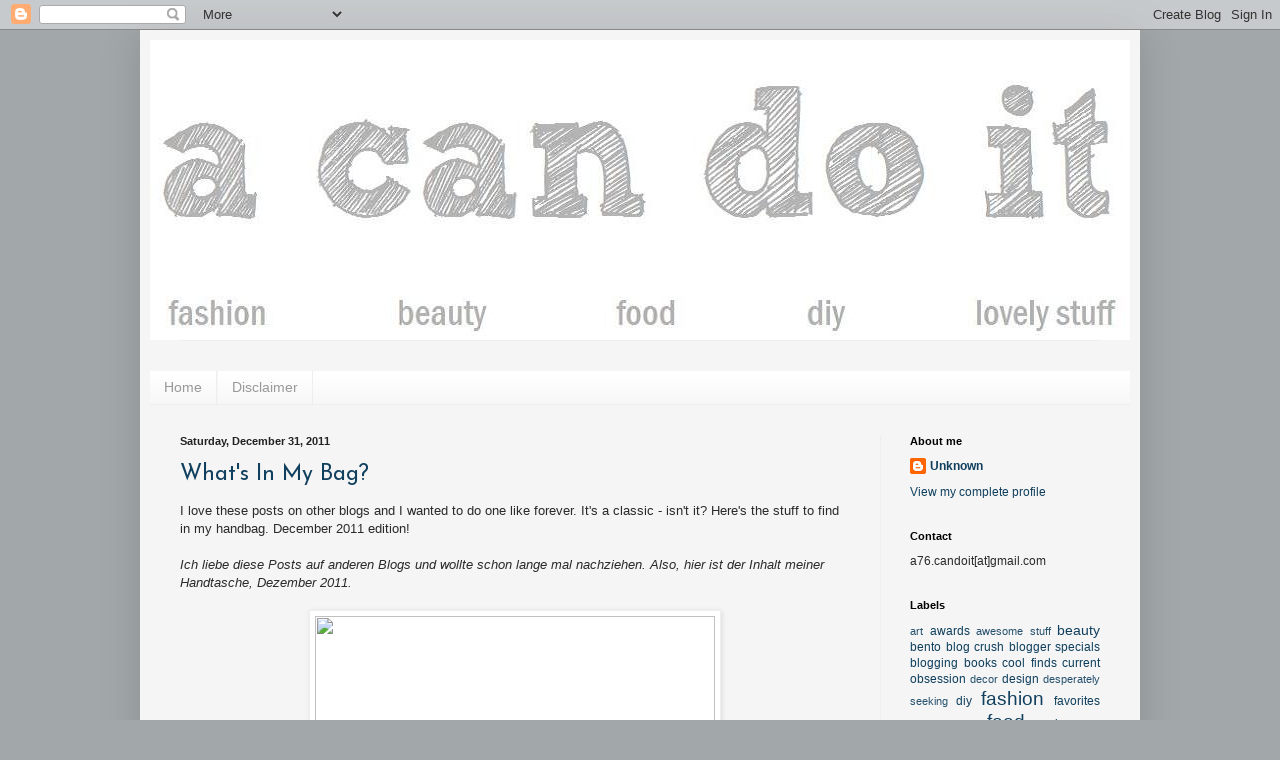

--- FILE ---
content_type: text/html; charset=UTF-8
request_url: https://a76candoit.blogspot.com/2011/
body_size: 51404
content:
<!DOCTYPE html>
<html class='v2' dir='ltr' xmlns='http://www.w3.org/1999/xhtml' xmlns:b='http://www.google.com/2005/gml/b' xmlns:data='http://www.google.com/2005/gml/data' xmlns:expr='http://www.google.com/2005/gml/expr'>
<head>
<link href='https://www.blogger.com/static/v1/widgets/335934321-css_bundle_v2.css' rel='stylesheet' type='text/css'/>
<meta content='IE=EmulateIE7' http-equiv='X-UA-Compatible'/>
<meta content='width=1100' name='viewport'/>
<meta content='text/html; charset=UTF-8' http-equiv='Content-Type'/>
<meta content='blogger' name='generator'/>
<link href='https://a76candoit.blogspot.com/favicon.ico' rel='icon' type='image/x-icon'/>
<link href='http://a76candoit.blogspot.com/2011/' rel='canonical'/>
<link rel="alternate" type="application/atom+xml" title="a can do it - Atom" href="https://a76candoit.blogspot.com/feeds/posts/default" />
<link rel="alternate" type="application/rss+xml" title="a can do it - RSS" href="https://a76candoit.blogspot.com/feeds/posts/default?alt=rss" />
<link rel="service.post" type="application/atom+xml" title="a can do it - Atom" href="https://www.blogger.com/feeds/4987973362473425869/posts/default" />
<!--Can't find substitution for tag [blog.ieCssRetrofitLinks]-->
<meta content='http://a76candoit.blogspot.com/2011/' property='og:url'/>
<meta content='a can do it' property='og:title'/>
<meta content='Just a sneak peek into the great adventure called daily life.' property='og:description'/>
<title>a can do it: 2011</title>
<meta content='' name='description'/>
<style type='text/css'>@font-face{font-family:'Josefin Sans';font-style:normal;font-weight:400;font-display:swap;src:url(//fonts.gstatic.com/s/josefinsans/v34/Qw3PZQNVED7rKGKxtqIqX5E-AVSJrOCfjY46_DjQbMlhLybpUVzEEaq2.woff2)format('woff2');unicode-range:U+0102-0103,U+0110-0111,U+0128-0129,U+0168-0169,U+01A0-01A1,U+01AF-01B0,U+0300-0301,U+0303-0304,U+0308-0309,U+0323,U+0329,U+1EA0-1EF9,U+20AB;}@font-face{font-family:'Josefin Sans';font-style:normal;font-weight:400;font-display:swap;src:url(//fonts.gstatic.com/s/josefinsans/v34/Qw3PZQNVED7rKGKxtqIqX5E-AVSJrOCfjY46_DjQbMhhLybpUVzEEaq2.woff2)format('woff2');unicode-range:U+0100-02BA,U+02BD-02C5,U+02C7-02CC,U+02CE-02D7,U+02DD-02FF,U+0304,U+0308,U+0329,U+1D00-1DBF,U+1E00-1E9F,U+1EF2-1EFF,U+2020,U+20A0-20AB,U+20AD-20C0,U+2113,U+2C60-2C7F,U+A720-A7FF;}@font-face{font-family:'Josefin Sans';font-style:normal;font-weight:400;font-display:swap;src:url(//fonts.gstatic.com/s/josefinsans/v34/Qw3PZQNVED7rKGKxtqIqX5E-AVSJrOCfjY46_DjQbMZhLybpUVzEEQ.woff2)format('woff2');unicode-range:U+0000-00FF,U+0131,U+0152-0153,U+02BB-02BC,U+02C6,U+02DA,U+02DC,U+0304,U+0308,U+0329,U+2000-206F,U+20AC,U+2122,U+2191,U+2193,U+2212,U+2215,U+FEFF,U+FFFD;}@font-face{font-family:'Syncopate';font-style:normal;font-weight:700;font-display:swap;src:url(//fonts.gstatic.com/s/syncopate/v24/pe0pMIuPIYBCpEV5eFdKvtKqCv5vWVYgV6l-.woff2)format('woff2');unicode-range:U+0100-02BA,U+02BD-02C5,U+02C7-02CC,U+02CE-02D7,U+02DD-02FF,U+0304,U+0308,U+0329,U+1D00-1DBF,U+1E00-1E9F,U+1EF2-1EFF,U+2020,U+20A0-20AB,U+20AD-20C0,U+2113,U+2C60-2C7F,U+A720-A7FF;}@font-face{font-family:'Syncopate';font-style:normal;font-weight:700;font-display:swap;src:url(//fonts.gstatic.com/s/syncopate/v24/pe0pMIuPIYBCpEV5eFdKvtKqBP5vWVYgVw.woff2)format('woff2');unicode-range:U+0000-00FF,U+0131,U+0152-0153,U+02BB-02BC,U+02C6,U+02DA,U+02DC,U+0304,U+0308,U+0329,U+2000-206F,U+20AC,U+2122,U+2191,U+2193,U+2212,U+2215,U+FEFF,U+FFFD;}</style>
<style id='page-skin-1' type='text/css'><!--
/*
-----------------------------------------------
Blogger Template Style
Name:     Simple
Designer: Blogger
URL:      www.blogger.com
----------------------------------------------- */
/* Content
----------------------------------------------- */
body {
font: normal normal 12px Verdana, Geneva, sans-serif;
color: #2b2b2b;
background: #a2a7aa none repeat scroll top left;
padding: 0 40px 40px 40px;
}
html body .region-inner {
min-width: 0;
max-width: 100%;
width: auto;
}
h2 {
font-size: 22px;
}
a:link {
text-decoration:none;
color: #11405e;
}
a:visited {
text-decoration:none;
color: #888888;
}
a:hover {
text-decoration:underline;
color: #11405e;
}
.body-fauxcolumn-outer .fauxcolumn-inner {
background: transparent none repeat scroll top left;
_background-image: none;
}
.body-fauxcolumn-outer .cap-top {
position: absolute;
z-index: 1;
height: 400px;
width: 100%;
}
.body-fauxcolumn-outer .cap-top .cap-left {
width: 100%;
background: transparent none repeat-x scroll top left;
_background-image: none;
}
.content-outer {
-moz-box-shadow: 0 0 40px rgba(0, 0, 0, .15);
-webkit-box-shadow: 0 0 5px rgba(0, 0, 0, .15);
-goog-ms-box-shadow: 0 0 10px #333333;
box-shadow: 0 0 40px rgba(0, 0, 0, .15);
margin-bottom: 1px;
}
.content-inner {
padding: 10px 10px;
}
.content-inner {
background-color: #f5f5f5;
}
/* Header
----------------------------------------------- */
.header-outer {
background: transparent none repeat-x scroll 0 -400px;
_background-image: none;
}
.Header h1 {
font: normal bold 60px Syncopate;
color: #3393bc;
text-shadow: -1px -1px 1px rgba(0, 0, 0, .2);
}
.Header h1 a {
color: #3393bc;
}
.Header .description {
font-size: 140%;
color: #777777;
}
.header-inner .Header .titlewrapper {
padding: 22px 30px;
}
.header-inner .Header .descriptionwrapper {
padding: 0 30px;
}
/* Tabs
----------------------------------------------- */
.tabs-inner .section:first-child {
border-top: 1px solid #eeeeee;
}
.tabs-inner .section:first-child ul {
margin-top: -1px;
border-top: 1px solid #eeeeee;
border-left: 0 solid #eeeeee;
border-right: 0 solid #eeeeee;
}
.tabs-inner .widget ul {
background: #f5f5f5 url(//www.blogblog.com/1kt/simple/gradients_light.png) repeat-x scroll 0 -800px;
_background-image: none;
border-bottom: 1px solid #eeeeee;
margin-top: 0;
margin-left: -30px;
margin-right: -30px;
}
.tabs-inner .widget li a {
display: inline-block;
padding: .6em 1em;
font: normal normal 14px Verdana, Geneva, sans-serif;
color: #999999;
border-left: 1px solid #f5f5f5;
border-right: 1px solid #eeeeee;
}
.tabs-inner .widget li:first-child a {
border-left: none;
}
.tabs-inner .widget li.selected a, .tabs-inner .widget li a:hover {
color: #000000;
background-color: #eeeeee;
text-decoration: none;
}
/* Columns
----------------------------------------------- */
.main-outer {
border-top: 0 solid #eeeeee;
}
.fauxcolumn-left-outer .fauxcolumn-inner {
border-right: 1px solid #eeeeee;
}
.fauxcolumn-right-outer .fauxcolumn-inner {
border-left: 1px solid #eeeeee;
}
/* Headings
----------------------------------------------- */
div.widget > h2,
div.widget h2.title {
margin: 0 0 1em 0;
font: normal bold 11px Verdana, Geneva, sans-serif;
color: #000000;
}
/* Widgets
----------------------------------------------- */
.widget .zippy {
color: #999999;
text-shadow: 2px 2px 1px rgba(0, 0, 0, .1);
}
.widget .popular-posts ul {
list-style: none;
}
/* Posts
----------------------------------------------- */
h2.date-header {
font: normal bold 11px Arial, Tahoma, Helvetica, FreeSans, sans-serif;
}
.date-header span {
background-color: transparent;
color: #222222;
padding: inherit;
letter-spacing: inherit;
margin: inherit;
}
.main-inner {
padding-top: 30px;
padding-bottom: 30px;
}
.main-inner .column-center-inner {
padding: 0 15px;
}
.main-inner .column-center-inner .section {
margin: 0 15px;
}
.post {
margin: 0 0 25px 0;
}
h3.post-title, .comments h4 {
font: normal normal 22px Josefin Sans;
margin: .75em 0 0;
}
.post-body {
font-size: 110%;
line-height: 1.4;
position: relative;
}
.post-body img, .post-body .tr-caption-container, .Profile img, .Image img,
.BlogList .item-thumbnail img {
padding: 2px;
background: #ffffff;
border: 1px solid #eeeeee;
-moz-box-shadow: 1px 1px 5px rgba(0, 0, 0, .1);
-webkit-box-shadow: 1px 1px 5px rgba(0, 0, 0, .1);
box-shadow: 1px 1px 5px rgba(0, 0, 0, .1);
}
.post-body img, .post-body .tr-caption-container {
padding: 5px;
}
.post-body .tr-caption-container {
color: #222222;
}
.post-body .tr-caption-container img {
padding: 0;
background: transparent;
border: none;
-moz-box-shadow: 0 0 0 rgba(0, 0, 0, .1);
-webkit-box-shadow: 0 0 0 rgba(0, 0, 0, .1);
box-shadow: 0 0 0 rgba(0, 0, 0, .1);
}
.post-header {
margin: 0 0 1.5em;
line-height: 1.6;
font-size: 90%;
}
.post-footer {
margin: 20px -2px 0;
padding: 5px 10px;
color: #676767;
background-color: #f9f9f9;
border-bottom: 1px solid #eeeeee;
line-height: 1.6;
font-size: 90%;
}
#comments .comment-author {
padding-top: 1.5em;
border-top: 1px solid #eeeeee;
background-position: 0 1.5em;
}
#comments .comment-author:first-child {
padding-top: 0;
border-top: none;
}
.avatar-image-container {
margin: .2em 0 0;
}
#comments .avatar-image-container img {
border: 1px solid #eeeeee;
}
/* Comments
----------------------------------------------- */
.comments .comments-content .icon.blog-author {
background-repeat: no-repeat;
background-image: url([data-uri]);
}
.comments .comments-content .loadmore a {
border-top: 1px solid #999999;
border-bottom: 1px solid #999999;
}
.comments .comment-thread.inline-thread {
background-color: #f9f9f9;
}
.comments .continue {
border-top: 2px solid #999999;
}
/* Accents
---------------------------------------------- */
.section-columns td.columns-cell {
border-left: 1px solid #eeeeee;
}
.blog-pager {
background: transparent none no-repeat scroll top center;
}
.blog-pager-older-link, .home-link,
.blog-pager-newer-link {
background-color: #f5f5f5;
padding: 5px;
}
.footer-outer {
border-top: 0 dashed #bbbbbb;
}
/* Mobile
----------------------------------------------- */
body.mobile  {
background-size: auto;
}
.mobile .body-fauxcolumn-outer {
background: transparent none repeat scroll top left;
}
.mobile .body-fauxcolumn-outer .cap-top {
background-size: 100% auto;
}
.mobile .content-outer {
-webkit-box-shadow: 0 0 3px rgba(0, 0, 0, .15);
box-shadow: 0 0 3px rgba(0, 0, 0, .15);
}
.mobile .tabs-inner .widget ul {
margin-left: 0;
margin-right: 0;
}
.mobile .post {
margin: 0;
}
.mobile .main-inner .column-center-inner .section {
margin: 0;
}
.mobile .date-header span {
padding: 0.1em 10px;
margin: 0 -10px;
}
.mobile h3.post-title {
margin: 0;
}
.mobile .blog-pager {
background: transparent none no-repeat scroll top center;
}
.mobile .footer-outer {
border-top: none;
}
.mobile .main-inner, .mobile .footer-inner {
background-color: #f5f5f5;
}
.mobile-index-contents {
color: #2b2b2b;
}
.mobile-link-button {
background-color: #11405e;
}
.mobile-link-button a:link, .mobile-link-button a:visited {
color: #ffffff;
}
.mobile .tabs-inner .section:first-child {
border-top: none;
}
.mobile .tabs-inner .PageList .widget-content {
background-color: #eeeeee;
color: #000000;
border-top: 1px solid #eeeeee;
border-bottom: 1px solid #eeeeee;
}
.mobile .tabs-inner .PageList .widget-content .pagelist-arrow {
border-left: 1px solid #eeeeee;
}

--></style>
<style id='template-skin-1' type='text/css'><!--
body {
min-width: 1000px;
}
.content-outer, .content-fauxcolumn-outer, .region-inner {
min-width: 1000px;
max-width: 1000px;
_width: 1000px;
}
.main-inner .columns {
padding-left: 0px;
padding-right: 250px;
}
.main-inner .fauxcolumn-center-outer {
left: 0px;
right: 250px;
/* IE6 does not respect left and right together */
_width: expression(this.parentNode.offsetWidth -
parseInt("0px") -
parseInt("250px") + 'px');
}
.main-inner .fauxcolumn-left-outer {
width: 0px;
}
.main-inner .fauxcolumn-right-outer {
width: 250px;
}
.main-inner .column-left-outer {
width: 0px;
right: 100%;
margin-left: -0px;
}
.main-inner .column-right-outer {
width: 250px;
margin-right: -250px;
}
#layout {
min-width: 0;
}
#layout .content-outer {
min-width: 0;
width: 800px;
}
#layout .region-inner {
min-width: 0;
width: auto;
}
--></style>
<link href='https://www.blogger.com/dyn-css/authorization.css?targetBlogID=4987973362473425869&amp;zx=cacf1d7e-b6e9-4bd1-a7c8-a70c07a0c3ae' media='none' onload='if(media!=&#39;all&#39;)media=&#39;all&#39;' rel='stylesheet'/><noscript><link href='https://www.blogger.com/dyn-css/authorization.css?targetBlogID=4987973362473425869&amp;zx=cacf1d7e-b6e9-4bd1-a7c8-a70c07a0c3ae' rel='stylesheet'/></noscript>
<meta name='google-adsense-platform-account' content='ca-host-pub-1556223355139109'/>
<meta name='google-adsense-platform-domain' content='blogspot.com'/>

</head>
<body class='loading variant-pale'>
<div class='navbar section' id='navbar'><div class='widget Navbar' data-version='1' id='Navbar1'><script type="text/javascript">
    function setAttributeOnload(object, attribute, val) {
      if(window.addEventListener) {
        window.addEventListener('load',
          function(){ object[attribute] = val; }, false);
      } else {
        window.attachEvent('onload', function(){ object[attribute] = val; });
      }
    }
  </script>
<div id="navbar-iframe-container"></div>
<script type="text/javascript" src="https://apis.google.com/js/platform.js"></script>
<script type="text/javascript">
      gapi.load("gapi.iframes:gapi.iframes.style.bubble", function() {
        if (gapi.iframes && gapi.iframes.getContext) {
          gapi.iframes.getContext().openChild({
              url: 'https://www.blogger.com/navbar/4987973362473425869?origin\x3dhttps://a76candoit.blogspot.com',
              where: document.getElementById("navbar-iframe-container"),
              id: "navbar-iframe"
          });
        }
      });
    </script><script type="text/javascript">
(function() {
var script = document.createElement('script');
script.type = 'text/javascript';
script.src = '//pagead2.googlesyndication.com/pagead/js/google_top_exp.js';
var head = document.getElementsByTagName('head')[0];
if (head) {
head.appendChild(script);
}})();
</script>
</div></div>
<div class='body-fauxcolumns'>
<div class='fauxcolumn-outer body-fauxcolumn-outer'>
<div class='cap-top'>
<div class='cap-left'></div>
<div class='cap-right'></div>
</div>
<div class='fauxborder-left'>
<div class='fauxborder-right'></div>
<div class='fauxcolumn-inner'>
</div>
</div>
<div class='cap-bottom'>
<div class='cap-left'></div>
<div class='cap-right'></div>
</div>
</div>
</div>
<div class='content'>
<div class='content-fauxcolumns'>
<div class='fauxcolumn-outer content-fauxcolumn-outer'>
<div class='cap-top'>
<div class='cap-left'></div>
<div class='cap-right'></div>
</div>
<div class='fauxborder-left'>
<div class='fauxborder-right'></div>
<div class='fauxcolumn-inner'>
</div>
</div>
<div class='cap-bottom'>
<div class='cap-left'></div>
<div class='cap-right'></div>
</div>
</div>
</div>
<div class='content-outer'>
<div class='content-cap-top cap-top'>
<div class='cap-left'></div>
<div class='cap-right'></div>
</div>
<div class='fauxborder-left content-fauxborder-left'>
<div class='fauxborder-right content-fauxborder-right'></div>
<div class='content-inner'>
<header>
<div class='header-outer'>
<div class='header-cap-top cap-top'>
<div class='cap-left'></div>
<div class='cap-right'></div>
</div>
<div class='fauxborder-left header-fauxborder-left'>
<div class='fauxborder-right header-fauxborder-right'></div>
<div class='region-inner header-inner'>
<div class='header section' id='header'><div class='widget Header' data-version='1' id='Header1'>
<div id='header-inner'>
<a href='https://a76candoit.blogspot.com/' style='display: block'>
<img alt='a can do it' height='300px; ' id='Header1_headerimg' src='https://blogger.googleusercontent.com/img/b/R29vZ2xl/AVvXsEhYvlvuyRHlAJnRaR-CkeIzBs4CINi0yLciJSizNeTwWVTkOy5KpnI9b0BEj0MHcRYUvI0GeeDanvuCHcASmUvDd16UxkUoewCeviynIMaISG9gf2ubeHdlhCJS_zppnHOzfIqS0XKUrTO_/s1600/header.jpg' style='display: block' width='980px; '/>
</a>
</div>
</div></div>
</div>
</div>
<div class='header-cap-bottom cap-bottom'>
<div class='cap-left'></div>
<div class='cap-right'></div>
</div>
</div>
</header>
<div class='tabs-outer'>
<div class='tabs-cap-top cap-top'>
<div class='cap-left'></div>
<div class='cap-right'></div>
</div>
<div class='fauxborder-left tabs-fauxborder-left'>
<div class='fauxborder-right tabs-fauxborder-right'></div>
<div class='region-inner tabs-inner'>
<div class='tabs no-items section' id='crosscol'></div>
<div class='tabs section' id='crosscol-overflow'><div class='widget LinkList' data-version='1' id='LinkList1'>
<div class='widget-content'>
<ul>
<li><a href='http://a76candoit.blogspot.com/'>Home</a></li>
<li><a href='http://a76candoit.blogspot.com/p/impressum.html'>Disclaimer</a></li>
</ul>
<div class='clear'></div>
</div>
</div></div>
</div>
</div>
<div class='tabs-cap-bottom cap-bottom'>
<div class='cap-left'></div>
<div class='cap-right'></div>
</div>
</div>
<div class='main-outer'>
<div class='main-cap-top cap-top'>
<div class='cap-left'></div>
<div class='cap-right'></div>
</div>
<div class='fauxborder-left main-fauxborder-left'>
<div class='fauxborder-right main-fauxborder-right'></div>
<div class='region-inner main-inner'>
<div class='columns fauxcolumns'>
<div class='fauxcolumn-outer fauxcolumn-center-outer'>
<div class='cap-top'>
<div class='cap-left'></div>
<div class='cap-right'></div>
</div>
<div class='fauxborder-left'>
<div class='fauxborder-right'></div>
<div class='fauxcolumn-inner'>
</div>
</div>
<div class='cap-bottom'>
<div class='cap-left'></div>
<div class='cap-right'></div>
</div>
</div>
<div class='fauxcolumn-outer fauxcolumn-left-outer'>
<div class='cap-top'>
<div class='cap-left'></div>
<div class='cap-right'></div>
</div>
<div class='fauxborder-left'>
<div class='fauxborder-right'></div>
<div class='fauxcolumn-inner'>
</div>
</div>
<div class='cap-bottom'>
<div class='cap-left'></div>
<div class='cap-right'></div>
</div>
</div>
<div class='fauxcolumn-outer fauxcolumn-right-outer'>
<div class='cap-top'>
<div class='cap-left'></div>
<div class='cap-right'></div>
</div>
<div class='fauxborder-left'>
<div class='fauxborder-right'></div>
<div class='fauxcolumn-inner'>
</div>
</div>
<div class='cap-bottom'>
<div class='cap-left'></div>
<div class='cap-right'></div>
</div>
</div>
<!-- corrects IE6 width calculation -->
<div class='columns-inner'>
<div class='column-center-outer'>
<div class='column-center-inner'>
<div class='main section' id='main'><div class='widget Blog' data-version='1' id='Blog1'>
<div class='blog-posts hfeed'>

          <div class="date-outer">
        
<h2 class='date-header'><span>Saturday, December 31, 2011</span></h2>

          <div class="date-posts">
        
<div class='post-outer'>
<div class='post hentry'>
<a name='4535112681611402641'></a>
<h3 class='post-title entry-title'>
<a href='https://a76candoit.blogspot.com/2011/12/whats-in-my-bag.html'>What's In My Bag?</a>
</h3>
<div class='post-header'>
<div class='post-header-line-1'></div>
</div>
<div class='post-body entry-content' id='post-body-4535112681611402641'>
I love these posts on other blogs and I wanted to do one like forever. It's a classic - isn't it? Here's the stuff to find in my handbag. December 2011 edition!<br />
<br />
<i>Ich liebe diese Posts auf anderen Blogs und wollte schon lange mal nachziehen. Also, hier ist der Inhalt meiner Handtasche, Dezember 2011.</i><br />
<br />
<div class="separator" style="clear: both; text-align: center;"><a href="http://distilleryimage11.instagram.com/acd05c38339111e19896123138142014_7.jpg" imageanchor="1" style="margin-left: 1em; margin-right: 1em;"><img border="0" height="400" src="https://lh3.googleusercontent.com/blogger_img_proxy/AEn0k_vxz7_3_GFIGM-E3zZvHeIbPLRuuwNXn20TsSLKyVsqezIKYqqjhkbydS3mLkbGhYncM15bmJl8mcNRIagYvFcSL7WcPp74Rqabn5-HPE-LdWCH9XnNVGA5aP1e4BI7AfHsOI9ikvbZj9dR-fXjgStb=s0-d" width="400"></a></div><div style="text-align: center;"><span style="font-size: x-small;">&nbsp;(picture taken with instagram)</span></div><div style="text-align: center;"><br />
</div><div style="text-align: center;">&nbsp;Gucci Pelham Bag</div><div style="text-align: center;">Black Fleece Gloves</div><div style="text-align: center;">Abro Wallet</div><div style="text-align: center;">VIP Bag Organizer c/o Tintamar&nbsp;</div><div style="text-align: center;">iPhone Stuff (earphones, charger, cable)</div><div style="text-align: center;">Mints</div><div style="text-align: center;">Tin Box (meds and band aid inside)</div><div style="text-align: center;">Wet Wipes, Alverde Lipstick, Avène Cream, L'Occitane Hand  Cream</div><div style="text-align: center;">Muji Notebook, Jack Wills Pen</div><div style="text-align: center;">Current Read (Jussi Adler Olsen: Erbarmen)</div><div style="text-align: center;">iPhone (not shown, I took the picture with it)</div>
<div style='clear: both;'></div>
</div>
<div class='post-footer'>
<div class='post-footer-line post-footer-line-1'><span class='post-author vcard'>
Posted by
<span class='fn'>
<a href='https://www.blogger.com/profile/01502873112808250378' rel='author' title='author profile'>
Unknown
</a>
</span>
</span>
<span class='post-comment-link'>
</span>
<span class='post-icons'>
<span class='item-control blog-admin pid-21490103'>
<a href='https://www.blogger.com/post-edit.g?blogID=4987973362473425869&postID=4535112681611402641&from=pencil' title='Edit Post'>
<img alt='' class='icon-action' height='18' src='https://resources.blogblog.com/img/icon18_edit_allbkg.gif' width='18'/>
</a>
</span>
</span>
</div>
<div class='post-footer-line post-footer-line-2'><span class='post-labels'>
Labels:
<a href='https://a76candoit.blogspot.com/search/label/in%20my%20bag' rel='tag'>in my bag</a>
</span>
</div>
<div class='post-footer-line post-footer-line-3'></div>
</div>
</div>
</div>
<div class='post-outer'>
<div class='post hentry'>
<a name='2097675232674015419'></a>
<h3 class='post-title entry-title'>
<a href='https://a76candoit.blogspot.com/2011/12/christmas-2011-recap.html'>Christmas 2011 Recap</a>
</h3>
<div class='post-header'>
<div class='post-header-line-1'></div>
</div>
<div class='post-body entry-content' id='post-body-2097675232674015419'>
Finally I'm back home. We spent Christmas Eve at home with a cozy little dinner and unpacking lovely gifts, then drove to my parents and my parents-in-law where we spent most of the time. I think Christmas is a holiday for the children in first place but I love to spent time with my family who lives some hundred kilometres away. And I got some nice gifts too - here's what I received:<br />
<br />
<div class="separator" style="clear: both; text-align: center;"><a href="http://distilleryimage6.instagram.com/866d8480339111e180c9123138016265_7.jpg" imageanchor="1" style="margin-left: 1em; margin-right: 1em;"><img border="0" height="400" src="https://lh3.googleusercontent.com/blogger_img_proxy/AEn0k_u0H-z7jJCegF8R1UH1S9-YkFX-R1pcWs5TcPCW3YuaqeOGnozDdIchRKNR3PwPjFwjE969bw5Rmnklvf6li5qA47kaMILQGfkVqH8HCu33gWsFZHrYFd2qq0XnBpgYT-mju5G7OjzHyJYkcZKQbj0=s0-d" width="400"></a></div><div style="text-align: center;"><span style="font-size: x-small;">(picture taken with instagram) </span></div><div style="text-align: center;">Books from my wishlist | <i>Bücher, die ich mir gewünscht habe</i><br />
pyjama pants | <i>eine Schlafanzughose</i><br />
CK lipstick | <i>Lippenstift von Calvin Klein</i><br />
L'Occitane handcream&nbsp;</div><div style="text-align: center;">ASUS Eee netbook</div><br />
<i>Endlich wieder zu Hause! Wir habe nur Heiligabend zuhause verbracht, es gab ein kleines gemütliches Abendessen und dann wurden die Geschenke ausgepackt. Am nächsten Morgen ging es zu meinen Eltern und Schwiegereltern (= 1/2 Tag auf der Autobahn), dort verbrachten wir die Feiertage und auch den größten Teil dieser Woche, ein paar Besuche bei anderen Verwandten eingeschlossen. Ich finde zwar, Weihnachten ist in erster Linie ein Fest für die Kinder, aber ich freue mich darauf meine Eltern und Verwandten wiederzusehen, die ein paar hundert Kilometer weg wohnen. Gutes Essen und Geschenke gibt's noch dazu :)</i>
<div style='clear: both;'></div>
</div>
<div class='post-footer'>
<div class='post-footer-line post-footer-line-1'><span class='post-author vcard'>
Posted by
<span class='fn'>
<a href='https://www.blogger.com/profile/01502873112808250378' rel='author' title='author profile'>
Unknown
</a>
</span>
</span>
<span class='post-comment-link'>
</span>
<span class='post-icons'>
<span class='item-control blog-admin pid-21490103'>
<a href='https://www.blogger.com/post-edit.g?blogID=4987973362473425869&postID=2097675232674015419&from=pencil' title='Edit Post'>
<img alt='' class='icon-action' height='18' src='https://resources.blogblog.com/img/icon18_edit_allbkg.gif' width='18'/>
</a>
</span>
</span>
</div>
<div class='post-footer-line post-footer-line-2'><span class='post-labels'>
Labels:
<a href='https://a76candoit.blogspot.com/search/label/life' rel='tag'>life</a>
</span>
</div>
<div class='post-footer-line post-footer-line-3'></div>
</div>
</div>
</div>

          </div></div>
        

          <div class="date-outer">
        
<h2 class='date-header'><span>Friday, December 30, 2011</span></h2>

          <div class="date-posts">
        
<div class='post-outer'>
<div class='post hentry'>
<a name='2158665867721564091'></a>
<h3 class='post-title entry-title'>
<a href='https://a76candoit.blogspot.com/2011/12/lovely-list-no-52.html'>Lovely List - No 52</a>
</h3>
<div class='post-header'>
<div class='post-header-line-1'></div>
</div>
<div class='post-body entry-content' id='post-body-2158665867721564091'>
<div class="separator" style="clear: both; text-align: center;"><a href="http://i164.photobucket.com/albums/u28/schaefchen_2310/Blog/2011/Dezember/402230_333029070049172_100000262456423_1289780_624205451_n_large.jpg" imageanchor="1" style="margin-left: 1em; margin-right: 1em;"><img border="0" height="266" src="https://lh3.googleusercontent.com/blogger_img_proxy/[base64]s0-d" width="400"></a></div><div style="text-align: center;"><span style="font-size: x-small;">&nbsp;picture via <a href="http://weheartit.com/">weheartit</a></span></div><br />
My 2011 list project ist done - one list every week in a year! Next year, I'll write some lists too, but not on that regular basis. And so this year's last list is an outlook to 2012.<br />
<br />
<i>52 Listen - jede Woche eine, mein "Projekt" ist geschafft! Sicher gibt es hier auh im nächsten Jahr die eine oder andere Liste zu lesen, nur eben nicht so regelmäßig. Meine letzte Liste 2011 ist dann auch schon ein Ausblick nach 2012.</i><br />
<br />
<b>Plans and Wishes for 2012 |&nbsp;<i> Pläne und Wünsche für 2012</i></b><br />
<ol><li>Spent as much time as possible with my family.<br />
<i>So viel Zeit als möglich möchte ich mit meiner Familie verbringen.</i></li>
<li>Do some great work and have fun in my new job.<br />
<i>Einen richtig guten Job machen und dabei Spaß haben - in meiner neuen Tätigkeit (ab 02.01.)</i></li>
<li>Blog more regularly and maybe meet some of the lovely bloggers in person?!<br />
<i>Mehr und regelmäßiger bloggen und vielleicht ja ein paar der netten anderen Bloggerinnen mal persönlich treffen?!</i></li>
<li>Cook and eat more heathily - especially do bento boxes!<br />
<i>Gesünder kochen und essen, vor allem Bentos (werktags auf der Arbeit)!</i></li>
<li>Re-start horse riding - try to do it once a week.<br />
<i>Wieder reiten gehen, möglichst einmal pro Woche.</i></li>
<li>Shop less but with a greater consideration.<i><br />
Weniger shoppen, dafür überlegter.</i></li>
<li>Finish more projects at home.<br />
<i>Hier im Haus noch ein paar Dinge erledigen (Einbauschrank, Treppenhaus, etc.)</i></li>
<li>Travel to places I have not been yet.<i><br />
Urlaub machen, wo ich bisher noch nicht war.</i></li>
</ol>
<div style='clear: both;'></div>
</div>
<div class='post-footer'>
<div class='post-footer-line post-footer-line-1'><span class='post-author vcard'>
Posted by
<span class='fn'>
<a href='https://www.blogger.com/profile/01502873112808250378' rel='author' title='author profile'>
Unknown
</a>
</span>
</span>
<span class='post-comment-link'>
</span>
<span class='post-icons'>
<span class='item-control blog-admin pid-21490103'>
<a href='https://www.blogger.com/post-edit.g?blogID=4987973362473425869&postID=2158665867721564091&from=pencil' title='Edit Post'>
<img alt='' class='icon-action' height='18' src='https://resources.blogblog.com/img/icon18_edit_allbkg.gif' width='18'/>
</a>
</span>
</span>
</div>
<div class='post-footer-line post-footer-line-2'><span class='post-labels'>
Labels:
<a href='https://a76candoit.blogspot.com/search/label/life' rel='tag'>life</a>,
<a href='https://a76candoit.blogspot.com/search/label/lists' rel='tag'>lists</a>
</span>
</div>
<div class='post-footer-line post-footer-line-3'></div>
</div>
</div>
</div>

          </div></div>
        

          <div class="date-outer">
        
<h2 class='date-header'><span>Saturday, December 24, 2011</span></h2>

          <div class="date-posts">
        
<div class='post-outer'>
<div class='post hentry'>
<a name='8591744550048689811'></a>
<h3 class='post-title entry-title'>
<a href='https://a76candoit.blogspot.com/2011/12/be-merry.html'>Be Merry</a>
</h3>
<div class='post-header'>
<div class='post-header-line-1'></div>
</div>
<div class='post-body entry-content' id='post-body-8591744550048689811'>
<div style="text-align: center;">Happy holidays to you, your family, friends and beloved ones!</div><br />
<div class="separator" style="clear: both; text-align: center;"><a href="http://distilleryimage0.instagram.com/084ad7f42e2a11e1abb01231381b65e3_7.jpg" imageanchor="1" style="margin-left: 1em; margin-right: 1em;"><img border="0" height="320" src="https://lh3.googleusercontent.com/blogger_img_proxy/AEn0k_uWLwO9BV2WbhPHCP_tyz5RNXMCH7MA9r6sD5YyuBvPtlh69wH-Q-wFSW1vfW6SH5XcNwgF7BVYdWFifOVTjU8MomfufhHYiLuRli8jww4kIgWfGXaVvGf4tomCAGHifmcWkAD8O7f8pyEEM7K9OI0=s0-d" width="320"></a></div><div class="separator" style="clear: both; text-align: center;"></div><div style="text-align: center;"><span style="font-size: x-small;">(picture taken with instagram)</span></div><div style="text-align: center;"><br />
</div><div style="text-align: center;"><i>Ich wünsche Euch allen wundervolle Feiertage im Kreise Eurer liebsten Menschen!</i></div>
<div style='clear: both;'></div>
</div>
<div class='post-footer'>
<div class='post-footer-line post-footer-line-1'><span class='post-author vcard'>
Posted by
<span class='fn'>
<a href='https://www.blogger.com/profile/01502873112808250378' rel='author' title='author profile'>
Unknown
</a>
</span>
</span>
<span class='post-comment-link'>
</span>
<span class='post-icons'>
<span class='item-control blog-admin pid-21490103'>
<a href='https://www.blogger.com/post-edit.g?blogID=4987973362473425869&postID=8591744550048689811&from=pencil' title='Edit Post'>
<img alt='' class='icon-action' height='18' src='https://resources.blogblog.com/img/icon18_edit_allbkg.gif' width='18'/>
</a>
</span>
</span>
</div>
<div class='post-footer-line post-footer-line-2'><span class='post-labels'>
Labels:
<a href='https://a76candoit.blogspot.com/search/label/life' rel='tag'>life</a>
</span>
</div>
<div class='post-footer-line post-footer-line-3'></div>
</div>
</div>
</div>

          </div></div>
        

          <div class="date-outer">
        
<h2 class='date-header'><span>Friday, December 23, 2011</span></h2>

          <div class="date-posts">
        
<div class='post-outer'>
<div class='post hentry'>
<a name='1829837279279339320'></a>
<h3 class='post-title entry-title'>
<a href='https://a76candoit.blogspot.com/2011/12/cute-christmas.html'>Cute Christmas</a>
</h3>
<div class='post-header'>
<div class='post-header-line-1'></div>
</div>
<div class='post-body entry-content' id='post-body-1829837279279339320'>
I got another lovely parcel in my mailbox! <a href="http://sweets-and-dreams.blogspot.com/">Yoshi </a>(we started emailing some time ago) sent me some cute stationary and baking accessories - thank you very much!<br />
<br />
<div class="separator" style="clear: both; text-align: center;"><a href="http://distilleryimage1.instagram.com/240fb86a2d8511e19896123138142014_7.jpg" imageanchor="1" style="margin-left: 1em; margin-right: 1em;"><img border="0" height="320" src="https://lh3.googleusercontent.com/blogger_img_proxy/AEn0k_v3pcK-9JpSZZPpvPD8SWMZ2woCXsJNjMxqReFmiqx8Fs8Weas-Zz8TSPdWCrrz3HR8_DiK775txVDnE_SZLtfdJnxrTdOgxpHbHMpcBuoulYqyhQvTR043lpAlGO2drSkrICVf27QhWzrMN1eF7g=s0-d" width="320"></a></div><div style="text-align: center;"><span style="font-size: x-small;">(picture taken with instagram)</span></div><br />
<i>Es ist auch noch ein anderes Päckchen bei mir eingetroffen - <a href="http://sweets-and-dreams.blogspot.com/">Yoshi </a>(wir haben uns schon ein paar sehr nette Mails geschickt) hat mir lustige Back-Accessoires und süße Schreibutensilien geschickt. Vielen lieben Dank - ich habe mich sehr gefreut! Die Sachen kommen bei mir sicher schon bald zum Einsatz :)</i>
<div style='clear: both;'></div>
</div>
<div class='post-footer'>
<div class='post-footer-line post-footer-line-1'><span class='post-author vcard'>
Posted by
<span class='fn'>
<a href='https://www.blogger.com/profile/01502873112808250378' rel='author' title='author profile'>
Unknown
</a>
</span>
</span>
<span class='post-comment-link'>
</span>
<span class='post-icons'>
<span class='item-control blog-admin pid-21490103'>
<a href='https://www.blogger.com/post-edit.g?blogID=4987973362473425869&postID=1829837279279339320&from=pencil' title='Edit Post'>
<img alt='' class='icon-action' height='18' src='https://resources.blogblog.com/img/icon18_edit_allbkg.gif' width='18'/>
</a>
</span>
</span>
</div>
<div class='post-footer-line post-footer-line-2'><span class='post-labels'>
Labels:
<a href='https://a76candoit.blogspot.com/search/label/life' rel='tag'>life</a>,
<a href='https://a76candoit.blogspot.com/search/label/other%20blogs' rel='tag'>other blogs</a>
</span>
</div>
<div class='post-footer-line post-footer-line-3'></div>
</div>
</div>
</div>
<div class='post-outer'>
<div class='post hentry'>
<a name='5069204714840573570'></a>
<h3 class='post-title entry-title'>
<a href='https://a76candoit.blogspot.com/2011/12/lovely-list-no-51.html'>Lovely List - No 51</a>
</h3>
<div class='post-header'>
<div class='post-header-line-1'></div>
</div>
<div class='post-body entry-content' id='post-body-5069204714840573570'>
<div class="separator" style="clear: both; text-align: center;"><a href="http://i164.photobucket.com/albums/u28/schaefchen_2310/Blog/2011/Dezember/thankful_large.jpg" imageanchor="1" style="margin-left: 1em; margin-right: 1em;"><img border="0" height="295" src="https://lh3.googleusercontent.com/blogger_img_proxy/AEn0k_u6UXTX3rKXtJO0NW6RKgSoBJTk3k3N1Y6y6jaLCJlQCHGhHFRIun3Im57OzcxZq0raItkC9tqH8wqYRluTpiL5apfDN9YC_uyq8et1-DY4qfmThjFQQ6aPPErRkMZRJPmuaMIhS6VUuh6Guo7-QmvhHRFuFgbRk5FAocEMpEuL=s0-d" width="400"></a></div><div style="text-align: center;"><span style="font-size: x-small;">(picture via <a href="http://weheartit.com/">weheartit</a>)</span></div><br />
<b>In 2011 I'm thankful for... | <i>Darüber habe ich mich 2011 besonders gefreut...</i></b><br />
<ol><li>My family - unfortunaltely, two family members had to recover from bad diseases, but right now it looks quite well.<br />
<i>Meine Familie - leider ging es zwei Familienmitgliedern im vergangenen Jahr gesundheitlich ziemlich schlecht, aber beide sind glücklicherweise auf dem Weg der Besserung.</i></li>
<li>The new friends I met - I never thought that I would be able to get to know so lovely and caring people through the internet, but I did and I'm very happy about that!<br />
<i>Die lieben Menschen, die ich in diesem Jahr neu kennenlernen durfte - nie hätte ich gedacht, dass das Internet dazu wirklich beitragen kann... </i></li>
<li>All the stuff we managed to do in our house - although we did not finish all our plans for 2011.<br />
<i>Die kleinen und größeren Projekte, die wir in unserem Haus geschafft haben - auch wenn es nicht so viel war, wie ich zunächst gehofft hatte.</i></li>
</ol>
<div style='clear: both;'></div>
</div>
<div class='post-footer'>
<div class='post-footer-line post-footer-line-1'><span class='post-author vcard'>
Posted by
<span class='fn'>
<a href='https://www.blogger.com/profile/01502873112808250378' rel='author' title='author profile'>
Unknown
</a>
</span>
</span>
<span class='post-comment-link'>
</span>
<span class='post-icons'>
<span class='item-control blog-admin pid-21490103'>
<a href='https://www.blogger.com/post-edit.g?blogID=4987973362473425869&postID=5069204714840573570&from=pencil' title='Edit Post'>
<img alt='' class='icon-action' height='18' src='https://resources.blogblog.com/img/icon18_edit_allbkg.gif' width='18'/>
</a>
</span>
</span>
</div>
<div class='post-footer-line post-footer-line-2'><span class='post-labels'>
Labels:
<a href='https://a76candoit.blogspot.com/search/label/life' rel='tag'>life</a>,
<a href='https://a76candoit.blogspot.com/search/label/lists' rel='tag'>lists</a>
</span>
</div>
<div class='post-footer-line post-footer-line-3'></div>
</div>
</div>
</div>

          </div></div>
        

          <div class="date-outer">
        
<h2 class='date-header'><span>Wednesday, December 21, 2011</span></h2>

          <div class="date-posts">
        
<div class='post-outer'>
<div class='post hentry'>
<a name='2171077039720239705'></a>
<h3 class='post-title entry-title'>
<a href='https://a76candoit.blogspot.com/2011/12/blogger-santa.html'>Blogger Santa</a>
</h3>
<div class='post-header'>
<div class='post-header-line-1'></div>
</div>
<div class='post-body entry-content' id='post-body-2171077039720239705'>
... you&#39;ve been very sweet, and it&#39;s not even Christmas yet!<br>
My lovely Blogger friends <a href="http://achancefordaisy.blogspot.com/">Daisy</a>, <a href="http://me-bazia.blogspot.com/">Bazia</a>, <a href="http://bling-bling-blogstyle.blogspot.com/">Bling.Bling</a>, <a href="http://toffifeeee.blogspot.com/">Toffifeee </a>and <a href="http://my-mirror-world.blogspot.com/">Audrey</a> and me spontaneously decided to do a little blogger gift swap. It&#39;s great to meet so inspirational and lovely people through blogging!<br>
<br>
Yesterday I got huge packet from my neighbor - it was Bazia&#39;s gift for me! I already knew I&#39;ll love it, and here&#39;s what I got:<br>
A fine burgundy(!) scarf from Esprit Collection, a delicate initial bracelet from Urban Outfitters, a red colored shower soap for my mini-me together with a lovely card and sweets. Thank you so much Bazia - I love the gifts, you really made my day!<br>
<br>
<div style='clear: both;'></div>
</div>
<div class='jump-link'>
<a href='https://a76candoit.blogspot.com/2011/12/blogger-santa.html#more' title='Blogger Santa'>Read more &#187;</a>
</div>
<div class='post-footer'>
<div class='post-footer-line post-footer-line-1'><span class='post-author vcard'>
Posted by
<span class='fn'>
<a href='https://www.blogger.com/profile/01502873112808250378' rel='author' title='author profile'>
Unknown
</a>
</span>
</span>
<span class='post-comment-link'>
</span>
<span class='post-icons'>
<span class='item-control blog-admin pid-21490103'>
<a href='https://www.blogger.com/post-edit.g?blogID=4987973362473425869&postID=2171077039720239705&from=pencil' title='Edit Post'>
<img alt='' class='icon-action' height='18' src='https://resources.blogblog.com/img/icon18_edit_allbkg.gif' width='18'/>
</a>
</span>
</span>
</div>
<div class='post-footer-line post-footer-line-2'><span class='post-labels'>
Labels:
<a href='https://a76candoit.blogspot.com/search/label/other%20blogs' rel='tag'>other blogs</a>
</span>
</div>
<div class='post-footer-line post-footer-line-3'></div>
</div>
</div>
</div>

          </div></div>
        

          <div class="date-outer">
        
<h2 class='date-header'><span>Tuesday, December 20, 2011</span></h2>

          <div class="date-posts">
        
<div class='post-outer'>
<div class='post hentry'>
<a name='4224205668991078371'></a>
<h3 class='post-title entry-title'>
<a href='https://a76candoit.blogspot.com/2011/12/new-bathroom-making-of-part-2.html'>New Bathroom - Making Of (Part 2)</a>
</h3>
<div class='post-header'>
<div class='post-header-line-1'></div>
</div>
<div class='post-body entry-content' id='post-body-4224205668991078371'>
<b>Trial and Error</b><br>
It was our turn to do the next steps - first we put up plaster boards on all surfaces to be covered by tiles. My job so far was to fill the screw holes and creases then smooth the surfaces. When all walls and installations were covered I also painted everything with a primer and I applied a gummi-like coat all over the shower-to-be. Unfortunately this sounds like a few hours of easy work, but as we are no pros it took us quite a while (and some errors) to finish our part.<br>
In part 3 it finally starts looking like a bathroom.<br>
<br>
<div style='clear: both;'></div>
</div>
<div class='jump-link'>
<a href='https://a76candoit.blogspot.com/2011/12/new-bathroom-making-of-part-2.html#more' title='New Bathroom - Making Of (Part 2)'>Read more &#187;</a>
</div>
<div class='post-footer'>
<div class='post-footer-line post-footer-line-1'><span class='post-author vcard'>
Posted by
<span class='fn'>
<a href='https://www.blogger.com/profile/01502873112808250378' rel='author' title='author profile'>
Unknown
</a>
</span>
</span>
<span class='post-comment-link'>
</span>
<span class='post-icons'>
<span class='item-control blog-admin pid-21490103'>
<a href='https://www.blogger.com/post-edit.g?blogID=4987973362473425869&postID=4224205668991078371&from=pencil' title='Edit Post'>
<img alt='' class='icon-action' height='18' src='https://resources.blogblog.com/img/icon18_edit_allbkg.gif' width='18'/>
</a>
</span>
</span>
</div>
<div class='post-footer-line post-footer-line-2'><span class='post-labels'>
Labels:
<a href='https://a76candoit.blogspot.com/search/label/diy' rel='tag'>diy</a>,
<a href='https://a76candoit.blogspot.com/search/label/home' rel='tag'>home</a>
</span>
</div>
<div class='post-footer-line post-footer-line-3'></div>
</div>
</div>
</div>

          </div></div>
        

          <div class="date-outer">
        
<h2 class='date-header'><span>Monday, December 19, 2011</span></h2>

          <div class="date-posts">
        
<div class='post-outer'>
<div class='post hentry'>
<a name='5126940138713893748'></a>
<h3 class='post-title entry-title'>
<a href='https://a76candoit.blogspot.com/2011/12/my-mirror-worlds-christmas-giveaway.html'>My Mirror World's Christmas Giveaway</a>
</h3>
<div class='post-header'>
<div class='post-header-line-1'></div>
</div>
<div class='post-body entry-content' id='post-body-5126940138713893748'>
The lovely ladies Any and Audrey from&nbsp; <a href="http://my-mirror-world.blogspot.com/">My Mirror World</a> host a huge <a href="http://my-mirror-world.blogspot.com/2011/12/das-groe-mymirrorworld.html">christmas giveaway</a>. You can win 3 sets of fashionable and beauty prizes!&nbsp; <br />
<br />
<br />
<div class="separator" style="clear: both; text-align: center;"><a href="http://my-mirror-world.blogspot.com/2011/12/das-groe-mymirrorworld.html"><img border="0" height="400" src="https://lh3.googleusercontent.com/blogger_img_proxy/AEn0k_s44fzzzrKrs1wvzFtDYqDZVDLKKNoqHlYlyO4Gakl6P_zbulh3X1ua-anR_z_dc7oxkXnYcYLhnb1t746cIOEh4uRZCQWEsAhA1ZPr88eN3-diEDlLuk1miAMKfktT5fNiHynO6a1bQM2DpVS9_a1Mxw=s0-d" width="400"></a></div><div class="separator" style="clear: both; text-align: center;"><br />
</div><i>Die beiden Mädels Any und Audrey von <a href="http://my-mirror-world.blogspot.com/">My Mirror World</a> haben ein riesiges <a href="http://my-mirror-world.blogspot.com/2011/12/das-groe-mymirrorworld.html">Weihnachtsgewinnspiel</a> auf die Beine gestellt. Es gibt 3 Sets mit Fashion und Beauty-Preisen im Gesamtwert von 300&#8364; zu gewinnen! </i>
<div style='clear: both;'></div>
</div>
<div class='post-footer'>
<div class='post-footer-line post-footer-line-1'><span class='post-author vcard'>
Posted by
<span class='fn'>
<a href='https://www.blogger.com/profile/01502873112808250378' rel='author' title='author profile'>
Unknown
</a>
</span>
</span>
<span class='post-comment-link'>
</span>
<span class='post-icons'>
<span class='item-control blog-admin pid-21490103'>
<a href='https://www.blogger.com/post-edit.g?blogID=4987973362473425869&postID=5126940138713893748&from=pencil' title='Edit Post'>
<img alt='' class='icon-action' height='18' src='https://resources.blogblog.com/img/icon18_edit_allbkg.gif' width='18'/>
</a>
</span>
</span>
</div>
<div class='post-footer-line post-footer-line-2'><span class='post-labels'>
Labels:
<a href='https://a76candoit.blogspot.com/search/label/blogger%20specials' rel='tag'>blogger specials</a>,
<a href='https://a76candoit.blogspot.com/search/label/other%20blogs' rel='tag'>other blogs</a>
</span>
</div>
<div class='post-footer-line post-footer-line-3'></div>
</div>
</div>
</div>

          </div></div>
        

          <div class="date-outer">
        
<h2 class='date-header'><span>Friday, December 16, 2011</span></h2>

          <div class="date-posts">
        
<div class='post-outer'>
<div class='post hentry'>
<a name='2224776615265107985'></a>
<h3 class='post-title entry-title'>
<a href='https://a76candoit.blogspot.com/2011/12/lovely-list-no-50.html'>Lovely List - No 50</a>
</h3>
<div class='post-header'>
<div class='post-header-line-1'></div>
</div>
<div class='post-body entry-content' id='post-body-2224776615265107985'>
<div class="separator" style="clear: both; text-align: center;"><a href="//2.bp.blogspot.com/-jCOaLoeByaY/TuhDZna5V7I/AAAAAAAAEX0/ZGGaTLpBSGQ/s400/Blogaward1.jpg" imageanchor="1" style="margin-left: 1em; margin-right: 1em;"><img border="0" src="//2.bp.blogspot.com/-jCOaLoeByaY/TuhDZna5V7I/AAAAAAAAEX0/ZGGaTLpBSGQ/s400/Blogaward1.jpg"></a></div><br />
Lovely Audrey (her <a href="http://my-mirror-world.blogspot.com/">blog </a>is one of my faves for ages!) passed the <a href="http://my-mirror-world.blogspot.com/2011/12/award.html">"7" award</a> to me. Thank you very much! And here I go - more facts about me (as always, I added 3 more).<br />
<br />
<i>Ein Award - yeah! Die liebe Audrey (ihr <a href="http://my-mirror-world.blogspot.com/">Blog </a>zählt schon lange zu meinen Favoriten) hat mir den <a href="http://my-mirror-world.blogspot.com/2011/12/award.html">"7" Award</a> verliehen. Vielen lieben Dank! Und jetzt gibt's wieder 7+3 Fakten (ich habe mal wieder 3 hinzugefügt :))</i><br />
<br />
<b>10 facts about me - part VII (<a href="http://a76candoit.blogspot.com/2011/04/lovely-list-no-13.html">part I</a>, <a href="http://a76candoit.blogspot.com/2011/06/lovely-list-no-22.html">part II</a>, <a href="http://a76candoit.blogspot.com/2011/07/lovely-list-no-26.html">part III</a>, <a href="http://a76candoit.blogspot.com/2011/07/lovely-list-no-28.html">part IV</a>, <a href="http://a76candoit.blogspot.com/2011/08/lovely-list-no-32.html">part V</a>, <a href="http://a76candoit.blogspot.com/2011/11/lovely-list-no-45.html">part VI</a>)</b><br />
<br />
<ol><li>I hate being late - but I usually don't mind other people not being on time.<br />
<i>Ich hasse es mich zu verspäten, wenn andere spät dran sind find ich das in der Regel nicht schlimm.</i></li>
<li>Usually I'm quite organized and dutyful, but if&nbsp; I had the chance I'd probably spent my days watching reality TV and munching on fast food.<br />
<i>Ich pendel oft zwischen Extremen - eigentlich bin ich sehr diszipliniert und organisiert, aber wenn ich könnte würde ich am den Tag auf der Couch mit Talkshows/Reality TV und Fast Food verbringen.</i></li>
<li>I love changes.<br />
<i>Ich freue mich über Veränderungen.</i></li>
<li>Horoscopes are funny (as a libra I usally have very nice ones!) but I don't believe in astrology.<br />
<i>Ich finde Horoskope lustig und lese sie gerne (als Waage hab ich auch meist tolle "Vorhersagen") aber ich glaube nicht an Astrologie.</i></li>
<li>When I was younger I used to wear only silver jewelry - now I only wear golden bling.<br />
<i>Früher hab ich eigentlich nur Silberschmuck getragen, seit einigen Jahren fast nur noch Gold.</i></li>
<li>I'm looking foward to skiing this winter.<i><br />
Ich freue mich schon sehr auf Skifahren diesem Winter.</i></li>
<li>I love the smell of (old fashioned) bookstores.<i><br />
Ich liebe den Geruch von Buchhandlungen.</i></li>
<li>It's great to give gifts - for me one of the best things about christmas time.<i><br />
Geschenke machen find ich toll - fast das Beste an Weihnachten.</i></li>
<li>I love to upset my frieds by citing movie quotes (or talking like Yoda :).<i><br />
Ich nerve gerne meine Freunde mit Filmzitaten (oder dass ich wie Yoda spreche).</i></li>
<li>In a future life I'd become a lawyer.<i><br />
Im nächsten Leben werde ich Jurist.</i></li>
</ol>I pass the "7" award on to these awesome bloggers: <a href="http://laverosfashionworld.blogspot.com/">LaVero</a>, <a href="http://glamourela.blogspot.com/">Glamourela</a> and <a href="http://austrianalltag.blogspot.com/">Syfly</a>. Go ahead and check out their sites!<i><br />
</i><br />
<i>&nbsp;</i><i>Ich gebe den Award weiter an die folgenden Blogger, deren Posts ich gerne lese:&nbsp;<a href="http://laverosfashionworld.blogspot.com/">LaVero</a>, <a href="http://glamourela.blogspot.com/">Glamourela</a> und <a href="http://austrianalltag.blogspot.com/">Syfly</a> </i><i> - viel Spaß! </i>
<div style='clear: both;'></div>
</div>
<div class='post-footer'>
<div class='post-footer-line post-footer-line-1'><span class='post-author vcard'>
Posted by
<span class='fn'>
<a href='https://www.blogger.com/profile/01502873112808250378' rel='author' title='author profile'>
Unknown
</a>
</span>
</span>
<span class='post-comment-link'>
</span>
<span class='post-icons'>
<span class='item-control blog-admin pid-21490103'>
<a href='https://www.blogger.com/post-edit.g?blogID=4987973362473425869&postID=2224776615265107985&from=pencil' title='Edit Post'>
<img alt='' class='icon-action' height='18' src='https://resources.blogblog.com/img/icon18_edit_allbkg.gif' width='18'/>
</a>
</span>
</span>
</div>
<div class='post-footer-line post-footer-line-2'><span class='post-labels'>
Labels:
<a href='https://a76candoit.blogspot.com/search/label/awards' rel='tag'>awards</a>,
<a href='https://a76candoit.blogspot.com/search/label/life' rel='tag'>life</a>,
<a href='https://a76candoit.blogspot.com/search/label/lists' rel='tag'>lists</a>
</span>
</div>
<div class='post-footer-line post-footer-line-3'></div>
</div>
</div>
</div>

          </div></div>
        

          <div class="date-outer">
        
<h2 class='date-header'><span>Wednesday, December 14, 2011</span></h2>

          <div class="date-posts">
        
<div class='post-outer'>
<div class='post hentry'>
<a name='7865487593863814299'></a>
<h3 class='post-title entry-title'>
<a href='https://a76candoit.blogspot.com/2011/12/confiture-de-lait.html'>Confiture De Lait</a>
</h3>
<div class='post-header'>
<div class='post-header-line-1'></div>
</div>
<div class='post-body entry-content' id='post-body-7865487593863814299'>
<div class="separator" style="clear: both; text-align: center;"><a href="http://distilleryimage0.instagram.com/47bdfc52266b11e1abb01231381b65e3_7.jpg" imageanchor="1" style="margin-left: 1em; margin-right: 1em;"><img border="0" height="320" src="https://lh3.googleusercontent.com/blogger_img_proxy/AEn0k_v4oq3AZ-OOLJcTR1MrQJBlsxVRbYXgwp_OdLYGjiaJviOpqqp0yaKtuQ3Mi5_ihhbiNBv8EXSVodnmS0O_ZrWUAhLf_8WZvYaMBQ-HjSKB3NKd7ydMswz03gaDJfNsc6rogqDn6bBFHXXRu4JjizM=s0-d" width="320"></a></div><div style="text-align: center;"><span style="font-size: x-small;">&#160;(picture taken with instagram)</span></div><br>
Do you love sweet spreads like nut/nougat cream or do you know one who does? Then this is probably the perfect last minute gift idea for you. Confiture de lait (or dulce de leche like it is called in southern america) is a spread made from milk and sugar with a caramel like taste. You can use is it as a spread on white bread, as a sauce with ice cream, in cakes, the possibilities are endless. Plus it is very easy to make. You&#39;ll find tons of recipes using sweetened condensed milk but I recommend to do it with fresh ingredients - no preservatives and you can add vanilla or other ingredients.<br>
<br>
<i>Du selbst liebst Nuß-Nugatcreme oder andere süße Aufstriche? Oder Du kennst jemand, der ein totaler Karamelfreak ist? Dann ist das hier das perfekte Last-Minute-Weihnachtsgeschenk für Dich - und auch noch selbstgemacht! Confiture de lait (oder Dulce de leche, wie es in Südamerika heißt) ist eine karamell-artige Creme aus Milch und Zucker, die man direkt als Brotaufstrich, als Sauce, in Kuchen usw. essen kann. Es gibt im Web sehr viele Rezepte, in denen mehr oder weniger nur eine Dose gezuckerte Kondensmilch gekocht wird. Ich bin für &quot;richtiges&quot; selbstmachen - keine Zusätze und man kann nach Belieben Vanille oder andere Geschmackvarianten ausprobieren. Und einfach geht es außerdem!</i><br>
<br>
<b></b><br>
<div style='clear: both;'></div>
</div>
<div class='jump-link'>
<a href='https://a76candoit.blogspot.com/2011/12/confiture-de-lait.html#more' title='Confiture De Lait'>Read more &#187;</a>
</div>
<div class='post-footer'>
<div class='post-footer-line post-footer-line-1'><span class='post-author vcard'>
Posted by
<span class='fn'>
<a href='https://www.blogger.com/profile/01502873112808250378' rel='author' title='author profile'>
Unknown
</a>
</span>
</span>
<span class='post-comment-link'>
</span>
<span class='post-icons'>
<span class='item-control blog-admin pid-21490103'>
<a href='https://www.blogger.com/post-edit.g?blogID=4987973362473425869&postID=7865487593863814299&from=pencil' title='Edit Post'>
<img alt='' class='icon-action' height='18' src='https://resources.blogblog.com/img/icon18_edit_allbkg.gif' width='18'/>
</a>
</span>
</span>
</div>
<div class='post-footer-line post-footer-line-2'><span class='post-labels'>
Labels:
<a href='https://a76candoit.blogspot.com/search/label/food' rel='tag'>food</a>,
<a href='https://a76candoit.blogspot.com/search/label/recipe' rel='tag'>recipe</a>
</span>
</div>
<div class='post-footer-line post-footer-line-3'></div>
</div>
</div>
</div>

          </div></div>
        

          <div class="date-outer">
        
<h2 class='date-header'><span>Saturday, December 10, 2011</span></h2>

          <div class="date-posts">
        
<div class='post-outer'>
<div class='post hentry'>
<a name='7728473504982044476'></a>
<h3 class='post-title entry-title'>
<a href='https://a76candoit.blogspot.com/2011/12/blingblings-advent-giveaway.html'>Bling.Bling's Advent Giveaway</a>
</h3>
<div class='post-header'>
<div class='post-header-line-1'></div>
</div>
<div class='post-body entry-content' id='post-body-7728473504982044476'>
My lovely twitter and blogger friend <a href="http://bling-bling-blogstyle.blogspot.com/">Bling.Bling</a> hosts a sweet <a href="http://bling-bling-blogstyle.blogspot.com/2011/12/advent-giveaway.html">advent giveaway</a>. You can win a tea set from Kusmi Tea Paris and very fashionable sugar bags :) Just perfect for a cold winter's eve! <br />
<br />
<div class="separator" style="clear: both; text-align: center;"><a href="http://i164.photobucket.com/albums/u28/schaefchen_2310/Blog/2011/Dezember/L1020603.jpg" imageanchor="1" style="margin-left: 1em; margin-right: 1em;"><img border="0" height="240" src="https://lh3.googleusercontent.com/blogger_img_proxy/AEn0k_ulTcMkOS-l2ZKsHXmqD8ptAMzZkAXZmKcq4j8UhOZCJwXn-TsYxYbnpfYnQwmUx-Lp22j085m1kN0YgmWqM5KUxdNacM2DWhn3Kovt9cr_GtJMzOjM8HAjev5pr5-9VFBqDunl0RoALK91eyrBvwmxZWw69T-EThk_=s0-d" width="320"></a></div><br />
<i>Bei meiner lieben twitter und Blogger-Freundin <a href="http://bling-bling-blogstyle.blogspot.com/">Bling.Bling</a> läuft gerade ein süßes <a href="http://bling-bling-blogstyle.blogspot.com/2011/12/advent-giveaway.html">Advents-Gewinnspiel</a>. Es gibt ein tolles Set mit edlem Kusmi Tea und hübsche "Zuckerpüppchen" zu gewinnen.&nbsp; Das ist doch genau das Richtige für die kommenden kalten Winterabende. Ich drück' mir dann mal selbst die Daumen!</i>
<div style='clear: both;'></div>
</div>
<div class='post-footer'>
<div class='post-footer-line post-footer-line-1'><span class='post-author vcard'>
Posted by
<span class='fn'>
<a href='https://www.blogger.com/profile/01502873112808250378' rel='author' title='author profile'>
Unknown
</a>
</span>
</span>
<span class='post-comment-link'>
</span>
<span class='post-icons'>
<span class='item-control blog-admin pid-21490103'>
<a href='https://www.blogger.com/post-edit.g?blogID=4987973362473425869&postID=7728473504982044476&from=pencil' title='Edit Post'>
<img alt='' class='icon-action' height='18' src='https://resources.blogblog.com/img/icon18_edit_allbkg.gif' width='18'/>
</a>
</span>
</span>
</div>
<div class='post-footer-line post-footer-line-2'><span class='post-labels'>
Labels:
<a href='https://a76candoit.blogspot.com/search/label/blogger%20specials' rel='tag'>blogger specials</a>,
<a href='https://a76candoit.blogspot.com/search/label/giveaway' rel='tag'>giveaway</a>,
<a href='https://a76candoit.blogspot.com/search/label/other%20blogs' rel='tag'>other blogs</a>
</span>
</div>
<div class='post-footer-line post-footer-line-3'></div>
</div>
</div>
</div>

          </div></div>
        

          <div class="date-outer">
        
<h2 class='date-header'><span>Friday, December 9, 2011</span></h2>

          <div class="date-posts">
        
<div class='post-outer'>
<div class='post hentry'>
<a name='7664837487037736857'></a>
<h3 class='post-title entry-title'>
<a href='https://a76candoit.blogspot.com/2011/12/lovely-list-no-49.html'>Lovely List - No 49</a>
</h3>
<div class='post-header'>
<div class='post-header-line-1'></div>
</div>
<div class='post-body entry-content' id='post-body-7664837487037736857'>
<div class="separator" style="clear: both; text-align: center;"><b>Wishlist 4-2011 revisited | <i>Was wurde aus meiner vierten Wunschliste?</i></b></div><div class="separator" style="clear: both; text-align: center;"><br>
</div><div class="separator" style="clear: both; text-align: center;"><a href="http://www.polyvore.com/wishlist_2011-iv/set?.embedder=13575&amp;.svc=blogger&amp;id=38485261"><img alt="Wishlist 2011-IV" border="0" height="400" src="https://lh3.googleusercontent.com/blogger_img_proxy/AEn0k_sWQa4hdBBIe-uhAQElfunymxPpwkdKSFSRrF9Ukj9IjwDItcOHZ24eI5Y_vyKQOAhs5Twyc8TLHB8Ca9x21n2fMAMw2ZLRJRLGrWwKRnxFU3MMYwH4tvlD3jdHRN4WUS3imZCMMfBL3NwW3IqBqXAgf8eXL64Il8O7wEvKbg=s0-d" title="Wishlist 2011-IV" width="400"></a></div><div style="text-align: center;">&#160;</div>
<div style='clear: both;'></div>
</div>
<div class='jump-link'>
<a href='https://a76candoit.blogspot.com/2011/12/lovely-list-no-49.html#more' title='Lovely List - No 49'>Read more &#187;</a>
</div>
<div class='post-footer'>
<div class='post-footer-line post-footer-line-1'><span class='post-author vcard'>
Posted by
<span class='fn'>
<a href='https://www.blogger.com/profile/01502873112808250378' rel='author' title='author profile'>
Unknown
</a>
</span>
</span>
<span class='post-comment-link'>
</span>
<span class='post-icons'>
<span class='item-control blog-admin pid-21490103'>
<a href='https://www.blogger.com/post-edit.g?blogID=4987973362473425869&postID=7664837487037736857&from=pencil' title='Edit Post'>
<img alt='' class='icon-action' height='18' src='https://resources.blogblog.com/img/icon18_edit_allbkg.gif' width='18'/>
</a>
</span>
</span>
</div>
<div class='post-footer-line post-footer-line-2'><span class='post-labels'>
Labels:
<a href='https://a76candoit.blogspot.com/search/label/fashion' rel='tag'>fashion</a>,
<a href='https://a76candoit.blogspot.com/search/label/lists' rel='tag'>lists</a>,
<a href='https://a76candoit.blogspot.com/search/label/shopping' rel='tag'>shopping</a>
</span>
</div>
<div class='post-footer-line post-footer-line-3'></div>
</div>
</div>
</div>

          </div></div>
        

          <div class="date-outer">
        
<h2 class='date-header'><span>Thursday, December 8, 2011</span></h2>

          <div class="date-posts">
        
<div class='post-outer'>
<div class='post hentry'>
<a name='5849007548482668543'></a>
<h3 class='post-title entry-title'>
<a href='https://a76candoit.blogspot.com/2011/12/shop-review-limango.html'>Shop-Review Limango</a>
</h3>
<div class='post-header'>
<div class='post-header-line-1'></div>
</div>
<div class='post-body entry-content' id='post-body-5849007548482668543'>
<div class="separator" style="clear: both; text-align: center;"><a href="http://www.limango-outlet.de/accessoires-damen"><img border="0" height="67" src="https://lh3.googleusercontent.com/blogger_img_proxy/AEn0k_u9wu9_AEO4LNrqoCmD5jbcgPwWQlM6un18JJ4m4ta2BZXfAs9LqaN9IK6k4AC2jNE0CYwKFnDjK8Fq6NFb9JP_E8-2ImAm9Pa-sVLDEC68rcxdr1c9qw_nMchKbPJ1SgRl3RmWsiq86ZNAXy-AwC9KSPBquUZr1UIZ0vNh4Q=s0-d" width="200"></a></div>&nbsp; <br />
<a href="http://www.limango.de/">Limango </a>invited me to test abd present their online shop. And how could I resist from shopping? :)<br />
About the store: <a href="http://www.limango.de/">Limango </a>is a Germany-based multi-brand online store offering a wide range from clothes, accessories and shoes to home and lifestyle products at sale prices to customers in Germany and Austria. The store is divided in three parts - "Aktionen", "Outlet" and "Deals". In "Aktionen", you'll find timed sales (up to -70% off) from different brands with limited stocks. "Deals" shows you regional offers for leisure, wellness, beauty or sports (up to -70% off). Finally the "Outlet" section has a wide range of discounted fashion and lifestyle products. When you sign up with <a href="http://www.limango.de/">Limango </a>you can also benefit from their bonus program that allows you to receive free shipping. You can pay via paypal, credit card or debit. <br />
About my order: I was very impressed by the wide range of brands! There were offers from Flip-Flip, Marc'O Polo, Selected or Hunter Boots just to name a few. And the prices were very reasonable! I chose 2 products from the <a href="http://www.limango-outlet.de/accessoires-damen">outlet </a>section - a pair of ear muffs from Sublevel and a gift from Mandarina Duck. In the shopping process, they even mentioned the estimated delivery date. My order arrived in time by Hermes. It was well packed. I really like my selection - the ear muffs are awesome and hopefully the gift will be loved too!<br />
I can really recommend the <a href="http://www.limango.de/">Limango </a>Online-Shop to you&nbsp; - I'll definitely shop again with <a href="http://www.limango.de/">Limango</a>! Thank you <a href="http://www.limango.de/">Limango </a>for your kind and unconditioned offer to test the shop.<br />
If you want to give it a try too, just send me your email-adress and you'll receive a 8&#8364; shopping coupon for your first order at <a href="http://www.limango.de/">Limango </a>(Germany and Austria only). Great for shopping christmas presents!<br />
<i><br />
</i><br />
<div class="separator" style="clear: both; text-align: center;"><a href="http://i164.photobucket.com/albums/u28/schaefchen_2310/Blog/2011/Dezember/001.jpg" imageanchor="1" style="margin-left: 1em; margin-right: 1em;"><img border="0" height="300" src="https://lh3.googleusercontent.com/blogger_img_proxy/AEn0k_ttx5lChnYnUahs3a7Y-Y7nofymBgBsLzMQp6Z5xvrc537bHS_xMNxgS7107e-BOBI0OAy67xNez4PCvcXM3rwmwgIMgXmcwOzRn72Sfw2ch7dw2onuFdRsuCF3Q7jfIbzl_ruNDiScGAlz8U63E-WrNhH4=s0-d" width="400"></a></div><div style="text-align: center;"><a href="http://i164.photobucket.com/albums/u28/schaefchen_2310/Blog/2011/Dezember/002.jpg" style="margin-left: 1em; margin-right: 1em;"><img border="0" height="298" src="https://lh3.googleusercontent.com/blogger_img_proxy/AEn0k_sur7VmqfcZm26icqKFSdrisoMhasN3czrVEXmJWt4y3RAYe0tb0K0fIjk6JbG8MwVPndsM-JXCflz9BeUt56jp0fv8vrQeIHdlpIDRphMO47zzbxmQz6uTSd7MyBn8oGvlMtbj7vyLirEJY2mPeR4vyUaGJg=s0-d" width="400"></a></div><br />
<i><a href="http://www.limango.de/">Limango </a>hat mich eingeladen, Ihren Online-Shop zu testen und vorzustellen - und wie könnte ich solch einem Angebot widerstehen? :)</i><br />
<i>Über Limango: <a href="http://www.limango.de/">Limango  </a>ist ein Online-Store mit Sitz in Deutschland, der Markenprodukte aus den Bereichen Kleidung, Schuhe, Accessoires bis hin zu Lifestyle und Wohnen/Living für Kunden in Deutschland und Österreich anbietet. Der Shop ist dreigeteilt - "Aktionen", "Outlet", und "Deals". Unter "Aktionen" finden sich wechselnde, zeitlich und mengenmäßig begrenzte Angebote um bis zu 70% reduziert. Bei "Deals" gibt es regionale Angebotsantionen aus den Bereichen Freizeit, Wellness, Beauty  oder Sport (ebenfalls bis zu 70% günstiger). Der "Outlet" Bereich bietet eine große Menge dauerhaft reduzierter Markenartikel aus Fashion und Lifestyle. Wer sich bei <a href="http://www.limango.de/">Limango </a>anmeldet kann außerdem von deren Bonusprgramm profitieren, welches kostenlosen Versand ermöglicht. Gezahlt werden kann per PayPal, Kreditkarte oder Banklastschrift. </i><br />
<i>Wie meine Bestellung ablief: Zuerst möchte ich vorausschicken, dass ich vom großen Markenspektrum wirlich beindruckt bin - es sind Produkte von Flip-Flip, Marc'O Polo, Selected oder  Hunter Boots (um nur ein paar zu nennen) im Angebot - und das zu wirklich günstigen Preisen. Ich habe mich schließlich für zwei Artikel aus dem <a href="http://www.limango-outlet.de/accessoires-damen">Outlet-Bereich</a> entschieden ein paar Ohrenwärmer von Sublevel und ein Produkt von Mandarina Duck (das wird ein Geschenk für ein Familienmitglied) entschieden. Im Bestellprozess wurde mir dann sogar der voraussichtliche Liefertermin genannt. Und pünktlich an diesem Tag klingelte der Hermes-Mann und überreichte mir ein grünes Paket. Alles sehr gut verpackt und auch der Inhalt lässt keine Wünsche offen. ich bin sehr zufrieden mit meiner Wahl - die Ohrenschützer sind einfach cool und ich hoffe das Geschenk kommt ebenso gut an. </i><br />
<i>Ich kann <a href="http://www.limango.de/">Limango </a>wiklich nur empfehlen und werde ganz sicher bald selbst wieder dort shoppen! Vielen Dank <a href="http://www.limango.de/">Limango</a>, für das tolle, kosten- und bedingungslose Angebot Euren Shop zu testen! </i><br />
<i>Wenn Ihr jetzt neugierung geworden seid und auch mal bei <a href="http://limango.de/">Limango </a>shoppen wollt - Ihr könnt einen 8&#8364; Einkaufsgutschein (gilt nur für Neukunden aus Deutschland oder Österreich) für Euren ersten Einkauf bekommen, wenn Ihr mir Eure Emailadresse mailt. Das ist doch ideal, um noch ganz relaxed ein paar Geschenke für Weihnachten zu bestellen!</i>
<div style='clear: both;'></div>
</div>
<div class='post-footer'>
<div class='post-footer-line post-footer-line-1'><span class='post-author vcard'>
Posted by
<span class='fn'>
<a href='https://www.blogger.com/profile/01502873112808250378' rel='author' title='author profile'>
Unknown
</a>
</span>
</span>
<span class='post-comment-link'>
</span>
<span class='post-icons'>
<span class='item-control blog-admin pid-21490103'>
<a href='https://www.blogger.com/post-edit.g?blogID=4987973362473425869&postID=5849007548482668543&from=pencil' title='Edit Post'>
<img alt='' class='icon-action' height='18' src='https://resources.blogblog.com/img/icon18_edit_allbkg.gif' width='18'/>
</a>
</span>
</span>
</div>
<div class='post-footer-line post-footer-line-2'><span class='post-labels'>
Labels:
<a href='https://a76candoit.blogspot.com/search/label/fashion' rel='tag'>fashion</a>,
<a href='https://a76candoit.blogspot.com/search/label/review' rel='tag'>review</a>,
<a href='https://a76candoit.blogspot.com/search/label/shopping' rel='tag'>shopping</a>
</span>
</div>
<div class='post-footer-line post-footer-line-3'></div>
</div>
</div>
</div>

          </div></div>
        

          <div class="date-outer">
        
<h2 class='date-header'><span>Wednesday, December 7, 2011</span></h2>

          <div class="date-posts">
        
<div class='post-outer'>
<div class='post hentry'>
<a name='644081298374747372'></a>
<h3 class='post-title entry-title'>
<a href='https://a76candoit.blogspot.com/2011/12/review-deluxe.html'>Review - Deluxe</a>
</h3>
<div class='post-header'>
<div class='post-header-line-1'></div>
</div>
<div class='post-body entry-content' id='post-body-644081298374747372'>
I finished "<b><a href="http://www.amazon.de/Deluxe-How-Luxury-Lost-Luster/dp/0143113704/ref=sr_1_1?ie=UTF8&amp;qid=1323188203&amp;sr=8-1">Dana Thomas: Deluxe - How Luxury Lost Its Luster</a></b>" a while ago, finally here's my review. First of all - I usually don't read many non-fictions books, I usually just scroll through. Here with this book it was totally different. The book is about luxury companies, how they work, generate money and how it all changed through the years. Weather you're interested in luxury stuff itself, the fashion and accessories industry or even in marketing - this book is a must read!  I don't want to spoil your future reading experience - but you will see brands and what they sell in a different light. <b>Deluxe </b>can compete with a good crime story, because the author knows how to keep the tension throughout the whole story. And so I'd recommend this book - I think it makes a great gift too!<br />
<br />
<div class="separator" style="clear: both; text-align: center;"><a href="http://distilleryimage11.instagram.com/2a17f5ac202311e1abb01231381b65e3_7.jpg" imageanchor="1" style="margin-left: 1em; margin-right: 1em;"><img border="0" height="400" src="https://lh3.googleusercontent.com/blogger_img_proxy/AEn0k_uHHP7-GguVFymrMsgb1BXzaalWga_8v78uWZZSR2T4pIIu8hFu5g1rTfT0PGMq5iRSPu4bNineI3SHAla1SL8NuIlMrHI9SD3mKq42yxqtTRxJmK39leZvQtlO1OoldU9n_FBaL_TcQ_oq5lX7dApd=s0-d" width="400"></a></div><div style="text-align: center;"><span style="font-size: x-small;">(picture taken with instagram)</span></div><br />
<i>Ich habe "<a href="http://www.amazon.de/Deluxe-How-Luxury-Lost-Luster/dp/0143113704/ref=sr_1_1?ie=UTF8&amp;qid=1323188203&amp;sr=8-1"><b>Dana Thomas: Deluxe - How Luxury Lost Its Luster</b></a>" zwar schon vor einiger Zeit ausgelesen, hier nun endlich auch das Review. Ich möchte vorausschicken, dass ich eigentlich kaum Sachbücher (mir Ausnahme von beruflicher Literatur) lese, meist blätter ich sie nur durch. Hier war das definitiv anders. In Deluxe geht es um Unternehmen der Luxusgüterindustrie (hochwertige Lederwaren, high-end Kosmetik, Designer-Mode usw.), deren Arbeitsweise, Positionierung und darum wie und warum sich der Markt ändert/geändert hat. Egal ob Ihr Euch für Luxusgüter im Speziellen interessiert, Mode und Accessoires mögt oder ein allgemeines Marketing-Interesse habt - dieses Buch solltet Ihr lesen! Ich will keine konkreten Inhalte nennen, aber nach dem Lesen von <b>Deluxe </b>hat man eine andere Sicht auf die gesamte Luxus-Industrie. <b>Deluxe </b>kann mit einem guten Krimi mithalten, Dana Thomas hält die Sapnnung durchgehend hoch. Und deshalb gibts von mir eine uneingeschränkte Leseempfehlung. Oder wie wär's als Geschenk - Weihnachten ist ja nicht mehr weit...</i>
<div style='clear: both;'></div>
</div>
<div class='post-footer'>
<div class='post-footer-line post-footer-line-1'><span class='post-author vcard'>
Posted by
<span class='fn'>
<a href='https://www.blogger.com/profile/01502873112808250378' rel='author' title='author profile'>
Unknown
</a>
</span>
</span>
<span class='post-comment-link'>
</span>
<span class='post-icons'>
<span class='item-control blog-admin pid-21490103'>
<a href='https://www.blogger.com/post-edit.g?blogID=4987973362473425869&postID=644081298374747372&from=pencil' title='Edit Post'>
<img alt='' class='icon-action' height='18' src='https://resources.blogblog.com/img/icon18_edit_allbkg.gif' width='18'/>
</a>
</span>
</span>
</div>
<div class='post-footer-line post-footer-line-2'><span class='post-labels'>
Labels:
<a href='https://a76candoit.blogspot.com/search/label/books' rel='tag'>books</a>,
<a href='https://a76candoit.blogspot.com/search/label/review' rel='tag'>review</a>
</span>
</div>
<div class='post-footer-line post-footer-line-3'></div>
</div>
</div>
</div>

          </div></div>
        

          <div class="date-outer">
        
<h2 class='date-header'><span>Tuesday, December 6, 2011</span></h2>

          <div class="date-posts">
        
<div class='post-outer'>
<div class='post hentry'>
<a name='4836307445242773699'></a>
<h3 class='post-title entry-title'>
<a href='https://a76candoit.blogspot.com/2011/12/swap-it.html'>Swap It</a>
</h3>
<div class='post-header'>
<div class='post-header-line-1'></div>
</div>
<div class='post-body entry-content' id='post-body-4836307445242773699'>
What's the best thing about the internet (in this case about twitter)? It's the people we meet! One of these lovely interactions happend last week. I received a sweet package with an amazing eyeshadow palette. I made a spontaneous swap with Tanja (check out her cute blog <a href="http://reader-meet-the-author.blogspot.com/">here</a>!). Aww - thank you so much!<br />
<br />
<div class="separator" style="clear: both; text-align: center;"><a href="http://i164.photobucket.com/albums/u28/schaefchen_2310/Blog/2011/Dezember/003.jpg" imageanchor="1" style="margin-left: 1em; margin-right: 1em;"><img border="0" height="298" src="https://lh3.googleusercontent.com/blogger_img_proxy/AEn0k_tLsBJhFvVpW4n2MmcMrwgqkW4i1boy9ZngjT4MhpaVOYYq_KMMI8p8oyoXRafHYN068gnD4C4A3AyQPswO-3Q_L4z9q3vU6_mzDWzcOQ_euX-NTdiLhaZ1mt4rV0kkCaFkKxASLiTYmLB5YrskY_ydhiaa3g=s0-d" width="400"></a></div><br />
<br />
<i>Was ist das allerbeste am Internet (in diesem Fall an twitter)? Für mich sind es ganz klar die Menschen, die ich über dieses Medium kennenlernen darf. Ein tolles Beispiel ist mir in der letzten Woche widerfahren. Ich bekam ein süßes Päckchen mit einer wundervollen Lidschattenpalette von der lieben Tanja (<a href="http://reader-meet-the-author.blogspot.com/">hier </a>findet Ihr ihren tollen Blog) - Ergebnis einen spontanen Tausches über twitter. Vielen lieben Dank!</i>
<div style='clear: both;'></div>
</div>
<div class='post-footer'>
<div class='post-footer-line post-footer-line-1'><span class='post-author vcard'>
Posted by
<span class='fn'>
<a href='https://www.blogger.com/profile/01502873112808250378' rel='author' title='author profile'>
Unknown
</a>
</span>
</span>
<span class='post-comment-link'>
</span>
<span class='post-icons'>
<span class='item-control blog-admin pid-21490103'>
<a href='https://www.blogger.com/post-edit.g?blogID=4987973362473425869&postID=4836307445242773699&from=pencil' title='Edit Post'>
<img alt='' class='icon-action' height='18' src='https://resources.blogblog.com/img/icon18_edit_allbkg.gif' width='18'/>
</a>
</span>
</span>
</div>
<div class='post-footer-line post-footer-line-2'><span class='post-labels'>
Labels:
<a href='https://a76candoit.blogspot.com/search/label/beauty' rel='tag'>beauty</a>,
<a href='https://a76candoit.blogspot.com/search/label/life' rel='tag'>life</a>
</span>
</div>
<div class='post-footer-line post-footer-line-3'></div>
</div>
</div>
</div>

          </div></div>
        

          <div class="date-outer">
        
<h2 class='date-header'><span>Wednesday, November 30, 2011</span></h2>

          <div class="date-posts">
        
<div class='post-outer'>
<div class='post hentry'>
<a name='4154628370551201003'></a>
<h3 class='post-title entry-title'>
<a href='https://a76candoit.blogspot.com/2011/11/outfit-dark-and-comfy.html'>Outfit - Dark And Comfy</a>
</h3>
<div class='post-header'>
<div class='post-header-line-1'></div>
</div>
<div class='post-body entry-content' id='post-body-4154628370551201003'>
I know, it's been a long time since I had an outfit post... And I don't have an excuse, I was just not feeling good by doing so :) But before you start thinking I'm an old guy in a boy beater drooling on his keyboard, here's a new collage.<br />
<br />
<i>Ich weiß, ich wollte ja schon lange mal wieder ein Outfit posten, aber irgendwie habe ihc dann doch immer wieder einen Rückzieher gemacht.&nbsp; Aber einerseits will ich mih ja weiterentwickeln, auch bei meinen Fotos und andererseits könnte der eine oder andere Leser langsam auf die Idee kommen, dass ich vielleicht ein alter Kerl im Feinrippunterhemd bin :) Deshalb mal wieder eine kleine Collage.</i><br />
<br />
<div class="separator" style="clear: both; text-align: center;"><a href="http://i164.photobucket.com/albums/u28/schaefchen_2310/Blog/2011/November/2011-11-30.jpg" imageanchor="1" style="margin-left: 1em; margin-right: 1em;"><img border="0" height="225" src="https://lh3.googleusercontent.com/blogger_img_proxy/AEn0k_t5W3kkBm3d9GIayiPUNEamGXDDDj3ZsDqA5xoQDRf9iun8E9y3Vlkzq-NPKtgd9oBLKHKoJnulA084-hNd95HOLFflYWzs8k3E2vkeqPCwsjwUaUHSjaaGmt4rImNDUYprX94W8fIaYYaHxk5XCpPczd_3n-Z6HfzA_UE=s0-d" width="400"></a></div><br />
<div style="text-align: center;"><span style="font-size: x-small;">Cashmere Sweater with Thumbholes - COS</span></div><div style="text-align: center;"><span style="font-size: x-small;">Coated Pants - Zara</span></div><div style="text-align: center;"><span style="font-size: x-small;">Pistol Boots - Topshop </span></div><div style="text-align: center;"><span style="font-size: x-small;">Kukui Choker</span></div><div style="text-align: center;"><span style="font-size: x-small;">Funnel Neck Jacket - Bitten</span></div>
<div style='clear: both;'></div>
</div>
<div class='post-footer'>
<div class='post-footer-line post-footer-line-1'><span class='post-author vcard'>
Posted by
<span class='fn'>
<a href='https://www.blogger.com/profile/01502873112808250378' rel='author' title='author profile'>
Unknown
</a>
</span>
</span>
<span class='post-comment-link'>
</span>
<span class='post-icons'>
<span class='item-control blog-admin pid-21490103'>
<a href='https://www.blogger.com/post-edit.g?blogID=4987973362473425869&postID=4154628370551201003&from=pencil' title='Edit Post'>
<img alt='' class='icon-action' height='18' src='https://resources.blogblog.com/img/icon18_edit_allbkg.gif' width='18'/>
</a>
</span>
</span>
</div>
<div class='post-footer-line post-footer-line-2'><span class='post-labels'>
Labels:
<a href='https://a76candoit.blogspot.com/search/label/fashion' rel='tag'>fashion</a>,
<a href='https://a76candoit.blogspot.com/search/label/outfit' rel='tag'>outfit</a>
</span>
</div>
<div class='post-footer-line post-footer-line-3'></div>
</div>
</div>
</div>

          </div></div>
        

          <div class="date-outer">
        
<h2 class='date-header'><span>Sunday, November 27, 2011</span></h2>

          <div class="date-posts">
        
<div class='post-outer'>
<div class='post hentry'>
<a name='3488244455535099408'></a>
<h3 class='post-title entry-title'>
<a href='https://a76candoit.blogspot.com/2011/11/one-light.html'>One Light</a>
</h3>
<div class='post-header'>
<div class='post-header-line-1'></div>
</div>
<div class='post-body entry-content' id='post-body-3488244455535099408'>
<div class="separator" style="clear: both; text-align: center;"><a href="http://distilleryimage10.instagram.com/a10ac348191f11e1abb01231381b65e3_7.jpg" imageanchor="1" style="margin-left: 1em; margin-right: 1em;"><img border="0" height="400" src="https://lh3.googleusercontent.com/blogger_img_proxy/AEn0k_sUtY9Iyrkcsj8RwypeYNRv6U9goIxjwcxKkHGJWuGS9Tey1IcSfwZrCyUTFAlSRXTbRKLpfBFyHohC2f_K1PFUN5I-Z1U9Szw86n8G2jRl2LJ5mc9UeuY3HrzHLbKQ1-Eg-umpSZRc7P1JQ3ldj_Y=s0-d" width="400"></a></div><div style="text-align: center;"><span style="font-size: x-small;">(picture taken with instagram)</span></div>
<div style='clear: both;'></div>
</div>
<div class='post-footer'>
<div class='post-footer-line post-footer-line-1'><span class='post-author vcard'>
Posted by
<span class='fn'>
<a href='https://www.blogger.com/profile/01502873112808250378' rel='author' title='author profile'>
Unknown
</a>
</span>
</span>
<span class='post-comment-link'>
</span>
<span class='post-icons'>
<span class='item-control blog-admin pid-21490103'>
<a href='https://www.blogger.com/post-edit.g?blogID=4987973362473425869&postID=3488244455535099408&from=pencil' title='Edit Post'>
<img alt='' class='icon-action' height='18' src='https://resources.blogblog.com/img/icon18_edit_allbkg.gif' width='18'/>
</a>
</span>
</span>
</div>
<div class='post-footer-line post-footer-line-2'><span class='post-labels'>
Labels:
<a href='https://a76candoit.blogspot.com/search/label/life' rel='tag'>life</a>
</span>
</div>
<div class='post-footer-line post-footer-line-3'></div>
</div>
</div>
</div>

          </div></div>
        

          <div class="date-outer">
        
<h2 class='date-header'><span>Friday, November 25, 2011</span></h2>

          <div class="date-posts">
        
<div class='post-outer'>
<div class='post hentry'>
<a name='4016745048265578590'></a>
<h3 class='post-title entry-title'>
<a href='https://a76candoit.blogspot.com/2011/11/lovely-list-no-47.html'>Lovely List - No 47</a>
</h3>
<div class='post-header'>
<div class='post-header-line-1'></div>
</div>
<div class='post-body entry-content' id='post-body-4016745048265578590'>
<div class="separator" style="clear: both; text-align: center;"><a href="http://i164.photobucket.com/albums/u28/schaefchen_2310/Blog/2011/November/y.jpg" imageanchor="1" style="margin-left: 1em; margin-right: 1em;"><img border="0" height="640" src="https://lh3.googleusercontent.com/blogger_img_proxy/AEn0k_vGyEXg3Vg_VGxrnJk3lge1HxEU2E1E4G8rAF8yxwb5GsGq5WNvO_wBhGWer2FNEREZwia44qeTQzDYgDQey8RTSvqwU-6mff0KAlBH93rLGPmGnYPQcrl9Tru1Lqnpc28boxVfr8aCpO62HP-qYAgKM0g=s0-d" width="640"></a></div><div style="text-align: left;">Today&#39;s list is a small gift guide for the holidays: Lovely and fun gifts under 20&#8364; for your beloved ones.</div><div style="text-align: left;"><i>Heute gibt es von mir ein paar Inspirationen für Geschenke zu den kommenden Feiertagen. Das beste - keins ist teurer als 20&#8364;!</i><br>
</div>
<div style='clear: both;'></div>
</div>
<div class='jump-link'>
<a href='https://a76candoit.blogspot.com/2011/11/lovely-list-no-47.html#more' title='Lovely List - No 47'>Read more &#187;</a>
</div>
<div class='post-footer'>
<div class='post-footer-line post-footer-line-1'><span class='post-author vcard'>
Posted by
<span class='fn'>
<a href='https://www.blogger.com/profile/01502873112808250378' rel='author' title='author profile'>
Unknown
</a>
</span>
</span>
<span class='post-comment-link'>
</span>
<span class='post-icons'>
<span class='item-control blog-admin pid-21490103'>
<a href='https://www.blogger.com/post-edit.g?blogID=4987973362473425869&postID=4016745048265578590&from=pencil' title='Edit Post'>
<img alt='' class='icon-action' height='18' src='https://resources.blogblog.com/img/icon18_edit_allbkg.gif' width='18'/>
</a>
</span>
</span>
</div>
<div class='post-footer-line post-footer-line-2'><span class='post-labels'>
Labels:
<a href='https://a76candoit.blogspot.com/search/label/life' rel='tag'>life</a>,
<a href='https://a76candoit.blogspot.com/search/label/lists' rel='tag'>lists</a>
</span>
</div>
<div class='post-footer-line post-footer-line-3'></div>
</div>
</div>
</div>

          </div></div>
        

          <div class="date-outer">
        
<h2 class='date-header'><span>Thursday, November 24, 2011</span></h2>

          <div class="date-posts">
        
<div class='post-outer'>
<div class='post hentry'>
<a name='3580294759758289119'></a>
<h3 class='post-title entry-title'>
<a href='https://a76candoit.blogspot.com/2011/11/new-bathroom-making-of-part-i.html'>New Bathroom - Making Of (Part I)</a>
</h3>
<div class='post-header'>
<div class='post-header-line-1'></div>
</div>
<div class='post-body entry-content' id='post-body-3580294759758289119'>
<b>Part One - Time For The Pros </b><br>
<br>
We&#39;re nearly done - so it&#39;s time for the &quot;bathroom series&quot; :)<br>
It started about one year ago: We planned to setup a new bathroom in a small spare room on the top floor next to our guest room (it is also to be found on my <a href="http://a76candoit.blogspot.com/2011/01/lovely-list-no-1.html">homey to do list</a>). I did a <a href="http://a76candoit.blogspot.com/2011/01/moodboard-guest-bathroom.html">moodboard </a>to have an overview on the colors and materials I like. But then - time just flew by... we got several appointments to clear the technical issues, but it was late september when we finally started.<br>
Back then it looked like this (okay - there&#39;s not very much to be seen :)). A tiny room with a honey colored wooden ceiling. There was a hardwood floor too - we ripped it out, but forgot to take a picture beforhands. <br>
The first step (after riping out the wooden floor) was done by the pros. They made the installation of the water and heating pipes and put up the radiator.<br>
Read more in part II.<br>
<br>
<div class="separator" style="clear: both; text-align: center;"><a href="http://i164.photobucket.com/albums/u28/schaefchen_2310/Blog/2011/November/013.jpg" imageanchor="1" style="margin-left: 1em; margin-right: 1em;"></a></div><div class="separator" style="clear: both; text-align: center;"><a href="http://i164.photobucket.com/albums/u28/schaefchen_2310/Blog/2011/November/012.jpg" imageanchor="1" style="margin-left: 1em; margin-right: 1em;"><img border="0" height="298" src="https://lh3.googleusercontent.com/blogger_img_proxy/AEn0k_tI-6iKRtYPYmU8IQW6_RXRH5M1M4S2iDySEnlNb-yQWREZZdO18GcYTzRPBK7G9xUKjPDQLoaP-6aqivJVcpvUrF7MPxKK8VJEl7g7yYa6eTAwi6jd-wMNH5dEbB7XWGpo7hsb_WvZoG4Jffc7oNk70SeUrg=s0-d" width="400"></a></div><br>
<i></i><br>
<div style='clear: both;'></div>
</div>
<div class='jump-link'>
<a href='https://a76candoit.blogspot.com/2011/11/new-bathroom-making-of-part-i.html#more' title='New Bathroom - Making Of (Part I)'>Read more &#187;</a>
</div>
<div class='post-footer'>
<div class='post-footer-line post-footer-line-1'><span class='post-author vcard'>
Posted by
<span class='fn'>
<a href='https://www.blogger.com/profile/01502873112808250378' rel='author' title='author profile'>
Unknown
</a>
</span>
</span>
<span class='post-comment-link'>
</span>
<span class='post-icons'>
<span class='item-control blog-admin pid-21490103'>
<a href='https://www.blogger.com/post-edit.g?blogID=4987973362473425869&postID=3580294759758289119&from=pencil' title='Edit Post'>
<img alt='' class='icon-action' height='18' src='https://resources.blogblog.com/img/icon18_edit_allbkg.gif' width='18'/>
</a>
</span>
</span>
</div>
<div class='post-footer-line post-footer-line-2'><span class='post-labels'>
Labels:
<a href='https://a76candoit.blogspot.com/search/label/diy' rel='tag'>diy</a>,
<a href='https://a76candoit.blogspot.com/search/label/home' rel='tag'>home</a>
</span>
</div>
<div class='post-footer-line post-footer-line-3'></div>
</div>
</div>
</div>

          </div></div>
        

          <div class="date-outer">
        
<h2 class='date-header'><span>Tuesday, November 22, 2011</span></h2>

          <div class="date-posts">
        
<div class='post-outer'>
<div class='post hentry'>
<a name='5965099378641686359'></a>
<h3 class='post-title entry-title'>
<a href='https://a76candoit.blogspot.com/2011/11/let-bento-making-begin.html'>Let The Bento Making Begin</a>
</h3>
<div class='post-header'>
<div class='post-header-line-1'></div>
</div>
<div class='post-body entry-content' id='post-body-5965099378641686359'>
<div class="separator" style="clear: both; text-align: center;"><a href="http://i164.photobucket.com/albums/u28/schaefchen_2310/Blog/2011/November/003.jpg" imageanchor="1" style="margin-left: 1em; margin-right: 1em;"><img border="0" height="298" src="https://lh3.googleusercontent.com/blogger_img_proxy/AEn0k_v7YgR2gXnr0y96d2fgZCj3MBqUyCp9y0rsDNo-6OzIB7LtfgU1XQYZ4m2Nl1Wbt51tTVUl9Dixuy1th5Fj0SVjew-BBEdSk2a2nkj9JNgzJqb4SFk3BYfSZywSkZDuFr0oF6WPHW5zOKrqkfvD3HSrnT3-=s0-d" width="400"></a></div><br>
It&#39;s here! I just got my first Bento Box - and I love it! I decided to join bento making community a while ago but most of the boxes were just not my cup of tea. Until I found this lovely one. The sleek and light golden box is the &quot;<a href="http://casabento.com/shop/de/1070-bento-box-unit-colors-champagne.html">Champagne Bento Box</a>&quot; of the <a href="http://casabento.com/shop/de/201-bento-boxen-unit-colors">Unit Colors Line</a>. But as always - I also hat to feed my inner child and got some lovely<a href="http://casabento.com/shop/de/617-saucenbehalter-dot-and-border.html"> mini sauce tins</a> and <a href="http://casabento.com/shop/de/666-piques-a-bento-koala-forest-world.html">cute food picks</a> too.<br>
I really recommend the <a href="http://casabento.com/">CasaBento</a> shop: Well organized, with tons of bento items from sleek and cool to funny and colorful. I got my stuff within a few days - great!<br>
<br>
<div style='clear: both;'></div>
</div>
<div class='jump-link'>
<a href='https://a76candoit.blogspot.com/2011/11/let-bento-making-begin.html#more' title='Let The Bento Making Begin'>Read more &#187;</a>
</div>
<div class='post-footer'>
<div class='post-footer-line post-footer-line-1'><span class='post-author vcard'>
Posted by
<span class='fn'>
<a href='https://www.blogger.com/profile/01502873112808250378' rel='author' title='author profile'>
Unknown
</a>
</span>
</span>
<span class='post-comment-link'>
</span>
<span class='post-icons'>
<span class='item-control blog-admin pid-21490103'>
<a href='https://www.blogger.com/post-edit.g?blogID=4987973362473425869&postID=5965099378641686359&from=pencil' title='Edit Post'>
<img alt='' class='icon-action' height='18' src='https://resources.blogblog.com/img/icon18_edit_allbkg.gif' width='18'/>
</a>
</span>
</span>
</div>
<div class='post-footer-line post-footer-line-2'><span class='post-labels'>
Labels:
<a href='https://a76candoit.blogspot.com/search/label/bento' rel='tag'>bento</a>,
<a href='https://a76candoit.blogspot.com/search/label/food' rel='tag'>food</a>,
<a href='https://a76candoit.blogspot.com/search/label/new%20in' rel='tag'>new in</a>,
<a href='https://a76candoit.blogspot.com/search/label/shopping' rel='tag'>shopping</a>
</span>
</div>
<div class='post-footer-line post-footer-line-3'></div>
</div>
</div>
</div>

          </div></div>
        

          <div class="date-outer">
        
<h2 class='date-header'><span>Friday, November 18, 2011</span></h2>

          <div class="date-posts">
        
<div class='post-outer'>
<div class='post hentry'>
<a name='8184466360540242682'></a>
<h3 class='post-title entry-title'>
<a href='https://a76candoit.blogspot.com/2011/11/lovely-list-no-46.html'>Lovely List - No 46</a>
</h3>
<div class='post-header'>
<div class='post-header-line-1'></div>
</div>
<div class='post-body entry-content' id='post-body-8184466360540242682'>
<div style="font-family: inherit;"><b>Addicted to Media | <i>Mediensucht</i></b></div><div style="font-family: inherit;"><br>
</div><div style="font-family: inherit;">I&#39;ve seen this TAG on some German blogs and waned to do it too.</div><div style="font-family: inherit;"><i>Dieser TAG geistert ja gerade drch die Blogs - da mach&#39; ich doch auch mal mit.</i></div><div style="font-family: inherit;"><br>
</div><div style="font-family: inherit;"><b>1. Are you addicted to Social networks or Communities?<i> | Bist du Social-Network bzw. Community süchtig?</i></b></div><div style="font-family: inherit;">I joined Twitter (and Instagram) a few months ago and like it, but I can stand a week or more without it :)&#160; I&#39;m not on Facebook and are not likely to join it in the future. Although I&#39;m a member of some fashion/beauty communities, I prefer to read only.</div><div style="font-family: inherit;"><i>Ich  bin bei Twitter (und Instagram) sowie beruflich auf XING vertreten. Einen Facebook-Account habe ich nicht und auch kein Interesse daran. Ich bin zwar in diversen Foren (fast alle aus dem Mode/Beauty-Bereich) angemeldet, aber lese eigentlich nur hin und wieder mit. In Foren poste ich sehr selten.</i></div><div style="font-family: inherit;"><br>
</div><div style="font-family: inherit;"><b>2. Would you rather resign TV or internet? |<i> Würdest du lieber aufs TV oder aufs Internet verzichten?</i></b></div><div style="font-family: inherit;">TV</div><div style="font-family: inherit;"><br>
</div><div style="font-family: inherit;"><b>3. Do you listen to radio? What&#39;s your favorite station? | <i>Hörst du Radio? Wenn ja, welchen Sender am liebsten?</i></b></div><div style="font-family: inherit;">I rarely listen to radio, because I do not like the stations over here. In Austria I love to listen to FM4.<br>
<i>Sehr selten - eigentlich nur im Auto, denn ich mag die Sender hier (nur Mainstream/Charts) gar nicht. Wenn ich mal in A bin, dann höre ich sehr gerne FM4.</i></div><div style="font-family: inherit;"><br>
</div><div style="font-family: inherit;"><b></b><br>
</div>
<div style='clear: both;'></div>
</div>
<div class='jump-link'>
<a href='https://a76candoit.blogspot.com/2011/11/lovely-list-no-46.html#more' title='Lovely List - No 46'>Read more &#187;</a>
</div>
<div class='post-footer'>
<div class='post-footer-line post-footer-line-1'><span class='post-author vcard'>
Posted by
<span class='fn'>
<a href='https://www.blogger.com/profile/01502873112808250378' rel='author' title='author profile'>
Unknown
</a>
</span>
</span>
<span class='post-comment-link'>
</span>
<span class='post-icons'>
<span class='item-control blog-admin pid-21490103'>
<a href='https://www.blogger.com/post-edit.g?blogID=4987973362473425869&postID=8184466360540242682&from=pencil' title='Edit Post'>
<img alt='' class='icon-action' height='18' src='https://resources.blogblog.com/img/icon18_edit_allbkg.gif' width='18'/>
</a>
</span>
</span>
</div>
<div class='post-footer-line post-footer-line-2'><span class='post-labels'>
Labels:
<a href='https://a76candoit.blogspot.com/search/label/blogging' rel='tag'>blogging</a>,
<a href='https://a76candoit.blogspot.com/search/label/lists' rel='tag'>lists</a>,
<a href='https://a76candoit.blogspot.com/search/label/TAG' rel='tag'>TAG</a>,
<a href='https://a76candoit.blogspot.com/search/label/tech' rel='tag'>tech</a>
</span>
</div>
<div class='post-footer-line post-footer-line-3'></div>
</div>
</div>
</div>

          </div></div>
        

          <div class="date-outer">
        
<h2 class='date-header'><span>Thursday, November 17, 2011</span></h2>

          <div class="date-posts">
        
<div class='post-outer'>
<div class='post hentry'>
<a name='2714048372938654381'></a>
<h3 class='post-title entry-title'>
<a href='https://a76candoit.blogspot.com/2011/11/giving-back.html'>Giving Back</a>
</h3>
<div class='post-header'>
<div class='post-header-line-1'></div>
</div>
<div class='post-body entry-content' id='post-body-2714048372938654381'>
... at least a little bit. We don't have many good (and serious) possibilities for some charity over here, but about 4 years ago I packed the first (shoe-) box for children in need. And since then I do it every November, just right before christmas. If you want to join this lovely initiative too, just browse for local opportunities to find an organization you like (I chose <a href="http://www.weihnachtspaeckchenkonvoi.de/">www.weihnachtspaeckchenkonvoi.de</a>). Hopefully a child will be happy when he or she is unpacking one of our boxes this year. <br />
<br />
<div class="separator" style="clear: both; text-align: center;"><a href="http://distilleryimage4.instagram.com/f4d95340113611e19896123138142014_7.jpg" imageanchor="1" style="margin-left: 1em; margin-right: 1em;"><img border="0" height="320" src="https://lh3.googleusercontent.com/blogger_img_proxy/AEn0k_tSY1VNYs8hemSArS1vik3LhmJr-mNe3_FHkf2RRb9VSwEofHumHkV-Rjgq67JQ1InO5mE9G3DMHx5WXHQb3wXUlUkwXEExAEcW-4mWJ392FGYc6Am4Q9ipbB3Dc1V5wycMUihDQ_uDogRq8mBVi1g=s0-d" width="320"></a></div><br />
<br />
<i>Eigentlich geht es uns doch ziemlich gut, oder? Warum also nicht mal selbst etwas Gutes tun? Charity ist ja hierzulande nicht wirklich hochentwickelt und es gibt auch viele schwarze Schafe unter den Organisationen, aber vor 4 Jahren habe ich zum ersten Mal von Weihnachtspäckchen für bedüftige Kinder gehört und gleich mitgemacht. Seither packe ich jedes Jahr im November (rechtzeitig vor Weihnachten) 2 oder mehr Schuhkartons mit netten Kleinigkeiten. Wenn Ihr auch bei so etwas mitmachen wollt, schaut doch mal online, wo es Sammelstellen in Eurer Nähe gibt, bzw, welche Organisationen das anbieten, die ihr auch gut findet (ich mache mit bei <a href="http://www.weihnachtspaeckchenkonvoi.de/">www.weihnachtspaeckchenkonvoi.de</a>). Hoffentlich zaubern dieses Jahr unsere beiden Päckchen ein Lächen auf ein Kindergesicht.</i>
<div style='clear: both;'></div>
</div>
<div class='post-footer'>
<div class='post-footer-line post-footer-line-1'><span class='post-author vcard'>
Posted by
<span class='fn'>
<a href='https://www.blogger.com/profile/01502873112808250378' rel='author' title='author profile'>
Unknown
</a>
</span>
</span>
<span class='post-comment-link'>
</span>
<span class='post-icons'>
<span class='item-control blog-admin pid-21490103'>
<a href='https://www.blogger.com/post-edit.g?blogID=4987973362473425869&postID=2714048372938654381&from=pencil' title='Edit Post'>
<img alt='' class='icon-action' height='18' src='https://resources.blogblog.com/img/icon18_edit_allbkg.gif' width='18'/>
</a>
</span>
</span>
</div>
<div class='post-footer-line post-footer-line-2'><span class='post-labels'>
Labels:
<a href='https://a76candoit.blogspot.com/search/label/life' rel='tag'>life</a>
</span>
</div>
<div class='post-footer-line post-footer-line-3'></div>
</div>
</div>
</div>

          </div></div>
        

          <div class="date-outer">
        
<h2 class='date-header'><span>Wednesday, November 16, 2011</span></h2>

          <div class="date-posts">
        
<div class='post-outer'>
<div class='post hentry'>
<a name='7181756459478134164'></a>
<h3 class='post-title entry-title'>
<a href='https://a76candoit.blogspot.com/2011/11/diy-reed-diffuser-room-perfume.html'>DIY - Reed Diffuser Room Perfume</a>
</h3>
<div class='post-header'>
<div class='post-header-line-1'></div>
</div>
<div class='post-body entry-content' id='post-body-7181756459478134164'>
<div style="color: black; font-family: inherit;"><div class="separator" style="clear: both; text-align: center;"><a href="http://i164.photobucket.com/albums/u28/schaefchen_2310/Blog/2011/November/009.jpg" imageanchor="1" style="margin-left: 1em; margin-right: 1em;"><img border="0" height="400" src="https://lh3.googleusercontent.com/blogger_img_proxy/AEn0k_vflgPmmkBg6YCY56VPxMmy6fbOb7soO9bGUZ_MBseiEYAp1ZCdLJVF2Ghm_4u9kvp8z8wGvHLsTdGFSMSXPDzWC6qbR2K8pfb6ybdwy_5ajUenV-MRAQ_DZzIcdDG81ccKZT5_fz-b5pBF6IxVjR7nITZLrg=s0-d" width="298"></a></div><br>
Fall is for diy-ing! Here&#39;s a simple but lovely idea. I love home scents but candles or burners don&#39;t work in any room (like the bathroom - I wouldn&#39;t want an open flame in a room I&#39;m not actually in...). So I go for reed diffusers and here&#39;s the problem: they are usually either pricey or do not smell very nice. But you can diy quite inexpensive with the scent(s) of your choice! </div><div style="color: black; font-family: inherit;"><span style="font-size: x-small;">Nevertheless - if you&#39;re sensitive or even allergic to scents/perfumes this will probably not be the best DIY project for you!</span></div><div style="color: black; font-family: inherit;"><br>
</div><div style="font-family: inherit;"><span style="color: red;"><i style="color: black;">Herbst ist genau die richtige Jahreszeit für ein paar kleine DIY-Projekte. Hier ist ein ganz einfaches, aber schönes kleines Projekt. Ich bin ein großer Fan von Duftkerzen, Tarts und Co., aber es gibt Räume, wo diese wenig Sinn machen - im Bad z.B. will ich keine offene Flamme haben, weil ich ja nicht die ganze Zeit da bin. Hierfür sind Duft-Diffuser optimal. Allerdings fand ich die entweder recht teuer oder nicht wirklich toll duftend. Aber dafür kann man sie leicht und günstig selbst mit den eigenen Lieblingsdüften machen!<br>
<span style="font-size: x-small;">Noch ein kleiner Hinweis - denjenigen unter Euch, die empfindlich auf Düfte reagieren oder gar allergisch sind, würde ich nicht empfehlen dieses Projekt nachzumachen.</span></i></span></div><div style="font-family: inherit;"></div><h3 style="font-family: inherit;"></h3><div style="font-family: inherit;"><b></b><br>
</div>
<div style='clear: both;'></div>
</div>
<div class='jump-link'>
<a href='https://a76candoit.blogspot.com/2011/11/diy-reed-diffuser-room-perfume.html#more' title='DIY - Reed Diffuser Room Perfume'>Read more &#187;</a>
</div>
<div class='post-footer'>
<div class='post-footer-line post-footer-line-1'><span class='post-author vcard'>
Posted by
<span class='fn'>
<a href='https://www.blogger.com/profile/01502873112808250378' rel='author' title='author profile'>
Unknown
</a>
</span>
</span>
<span class='post-comment-link'>
</span>
<span class='post-icons'>
<span class='item-control blog-admin pid-21490103'>
<a href='https://www.blogger.com/post-edit.g?blogID=4987973362473425869&postID=7181756459478134164&from=pencil' title='Edit Post'>
<img alt='' class='icon-action' height='18' src='https://resources.blogblog.com/img/icon18_edit_allbkg.gif' width='18'/>
</a>
</span>
</span>
</div>
<div class='post-footer-line post-footer-line-2'><span class='post-labels'>
Labels:
<a href='https://a76candoit.blogspot.com/search/label/decor' rel='tag'>decor</a>,
<a href='https://a76candoit.blogspot.com/search/label/diy' rel='tag'>diy</a>,
<a href='https://a76candoit.blogspot.com/search/label/home' rel='tag'>home</a>
</span>
</div>
<div class='post-footer-line post-footer-line-3'></div>
</div>
</div>
</div>

          </div></div>
        

          <div class="date-outer">
        
<h2 class='date-header'><span>Monday, November 14, 2011</span></h2>

          <div class="date-posts">
        
<div class='post-outer'>
<div class='post hentry'>
<a name='3458435191053751142'></a>
<h3 class='post-title entry-title'>
<a href='https://a76candoit.blogspot.com/2011/11/pumpkin-gnocchi-with-sage.html'>Pumpkin Gnocchi With Sage</a>
</h3>
<div class='post-header'>
<div class='post-header-line-1'></div>
</div>
<div class='post-body entry-content' id='post-body-3458435191053751142'>
When I saw this post over at Sophie&#39;s blog I knew that I was going to try the recipe as well. But while cooking I realised that I did not have all ingredients at home (:)) so I needed to improvise a bit. It was a bit time consuming (and I&#39;m more of a 10 minute meal cook) but came out very lovely and tasty. Perfect warming dinner for a cool fall&#39;s days!<br>
<br>
<i>Als ich den Kürbisgnocchi-Post bei Sophie gelesen hab, war klar dass das nachgekocht wird. Als ich dann anfing, fehlte mir natürlich die Hälfte (typisch!) und ich hab ziemlich improvisiert. Es ist zwar ein etwas zeitaufwändigeres Gericht, aber das lohnt sich auf jeden Fall. Ein wunderbar wärmendes Abendessen für einen kalten Herbsttag!</i><br>
<br>
<div class="separator" style="clear: both; text-align: center;"><a href="http://i164.photobucket.com/albums/u28/schaefchen_2310/Blog/2011/November/e1e9adcc.jpg" imageanchor="1" style="margin-left: 1em; margin-right: 1em;"><img border="0" height="298" src="https://lh3.googleusercontent.com/blogger_img_proxy/AEn0k_ukdcxH-lu1vvL1wc-jOjYMwiVMyfgRnPXm5CSd9VcExXKbgm-6B9vvvdLnfCV2Ny3QuSo21xyQHjQzeup_ebEVVZ-6JP_41WLR8cFeizt7LoSre1n2P8eBQZHJEEP60jOsqP8cNFgKSB2vNLh4o4hCXLXpilz3pV75=s0-d" width="400"></a></div><br>
<div style='clear: both;'></div>
</div>
<div class='jump-link'>
<a href='https://a76candoit.blogspot.com/2011/11/pumpkin-gnocchi-with-sage.html#more' title='Pumpkin Gnocchi With Sage'>Read more &#187;</a>
</div>
<div class='post-footer'>
<div class='post-footer-line post-footer-line-1'><span class='post-author vcard'>
Posted by
<span class='fn'>
<a href='https://www.blogger.com/profile/01502873112808250378' rel='author' title='author profile'>
Unknown
</a>
</span>
</span>
<span class='post-comment-link'>
</span>
<span class='post-icons'>
<span class='item-control blog-admin pid-21490103'>
<a href='https://www.blogger.com/post-edit.g?blogID=4987973362473425869&postID=3458435191053751142&from=pencil' title='Edit Post'>
<img alt='' class='icon-action' height='18' src='https://resources.blogblog.com/img/icon18_edit_allbkg.gif' width='18'/>
</a>
</span>
</span>
</div>
<div class='post-footer-line post-footer-line-2'><span class='post-labels'>
Labels:
<a href='https://a76candoit.blogspot.com/search/label/food' rel='tag'>food</a>,
<a href='https://a76candoit.blogspot.com/search/label/recipe' rel='tag'>recipe</a>
</span>
</div>
<div class='post-footer-line post-footer-line-3'></div>
</div>
</div>
</div>

          </div></div>
        

          <div class="date-outer">
        
<h2 class='date-header'><span>Saturday, November 12, 2011</span></h2>

          <div class="date-posts">
        
<div class='post-outer'>
<div class='post hentry'>
<a name='3821196980506941533'></a>
<h3 class='post-title entry-title'>
<a href='https://a76candoit.blogspot.com/2011/11/inspiration-burgundy-pants.html'>Inspiration - Burgundy Pants</a>
</h3>
<div class='post-header'>
<div class='post-header-line-1'></div>
</div>
<div class='post-body entry-content' id='post-body-3821196980506941533'>
Do I need something burgundy in my closet? Pants? I really like otherwise plain an simple outfits with one or more items in this great fall color! What do you think - do you like burgundy too?<br>
<br>
<i>Brauche ich etwas in weinrot/burgundy? Vielleicht ein Paar Hosen? Ich finde gerade jetzt im Herbst zurückhaltende, eher schlichte Outfits mit einem burgunderfarbenen Teil (besonders Hosen!) ganz toll! Und Ihr - habts Ihr vielleicht sogar schon passend geshoppt?</i><br>
<br>
<div class="separator" style="clear: both; text-align: center;"><a href="http://i164.photobucket.com/albums/u28/schaefchen_2310/Blog/2011/November/508562501_2HUVkqnu_c.jpg" imageanchor="1" style="margin-left: 1em; margin-right: 1em;"><img border="0" height="400" src="https://lh3.googleusercontent.com/blogger_img_proxy/AEn0k_vK4YhHLUUH5MK9zhxgRlsleJlR6jJK-m3ViuCpwyv83nvcIzjiZBikN0YyaUoNKcgSSGtI7Y1jRzexgQtsB5rv5u5IQKSqnKrowga_8V3AaNLjAog6tCVX1hcY0z6Uq1PvzbXWp7NSwr3-nW8wsnhjhRdwMRVPtuM33v2wqkfmyBQEoqQ=s0-d" width="266"></a></div><div class="separator" style="clear: both; text-align: center;"><a href="http://i164.photobucket.com/albums/u28/schaefchen_2310/Blog/2011/November/508578134_i8PX9deH_c.jpg" imageanchor="1" style="margin-left: 1em; margin-right: 1em;"></a></div>
<div style='clear: both;'></div>
</div>
<div class='jump-link'>
<a href='https://a76candoit.blogspot.com/2011/11/inspiration-burgundy-pants.html#more' title='Inspiration - Burgundy Pants'>Read more &#187;</a>
</div>
<div class='post-footer'>
<div class='post-footer-line post-footer-line-1'><span class='post-author vcard'>
Posted by
<span class='fn'>
<a href='https://www.blogger.com/profile/01502873112808250378' rel='author' title='author profile'>
Unknown
</a>
</span>
</span>
<span class='post-comment-link'>
</span>
<span class='post-icons'>
<span class='item-control blog-admin pid-21490103'>
<a href='https://www.blogger.com/post-edit.g?blogID=4987973362473425869&postID=3821196980506941533&from=pencil' title='Edit Post'>
<img alt='' class='icon-action' height='18' src='https://resources.blogblog.com/img/icon18_edit_allbkg.gif' width='18'/>
</a>
</span>
</span>
</div>
<div class='post-footer-line post-footer-line-2'><span class='post-labels'>
Labels:
<a href='https://a76candoit.blogspot.com/search/label/fashion' rel='tag'>fashion</a>,
<a href='https://a76candoit.blogspot.com/search/label/inspiration' rel='tag'>inspiration</a>
</span>
</div>
<div class='post-footer-line post-footer-line-3'></div>
</div>
</div>
</div>

          </div></div>
        

          <div class="date-outer">
        
<h2 class='date-header'><span>Friday, November 11, 2011</span></h2>

          <div class="date-posts">
        
<div class='post-outer'>
<div class='post hentry'>
<a name='3947746096269173236'></a>
<h3 class='post-title entry-title'>
<a href='https://a76candoit.blogspot.com/2011/11/lovely-list-no-45.html'>Lovely List - No 45</a>
</h3>
<div class='post-header'>
<div class='post-header-line-1'></div>
</div>
<div class='post-body entry-content' id='post-body-3947746096269173236'>
<div class="separator" style="clear: both; text-align: center;"><a href="http://i164.photobucket.com/albums/u28/schaefchen_2310/Blog/2011/November/liebster_award.jpg" imageanchor="1" style="margin-left: 1em; margin-right: 1em;"><img border="0" height="200" src="https://lh3.googleusercontent.com/blogger_img_proxy/AEn0k_uWf2j_HKgeQ2lxidaq7-jhiXMmYJunIMF6f0F8fmJuIdEo84h5RDSRrXcZwckCqXNTfTXExRKOadvWMaHu0giIIAuc69mTtU4qpHOCzZq3Q9c8_Nezj1o50-Z-tcK-8qm_gyuRacCDg_8-zL78DfS-v8EUnBys6ETRD1Wlr1Vg=s0-d" width="164"></a></div>&nbsp; <br />
It's award time again! Lovely Miss Lara (go check out her <a href="http://fraeuleinlara.com/">blog </a>- she truly knows how to dress!) passed the <a href="http://fraeuleinlara.com/2011/11/05/its-award-time-%e2%99%a5/">"Liebster Blog" award</a> to me. Thank you so much! And here I go - more facts about me.<br />
<br />
<i>Ein neuer Award - juhu! Die zauberhafte Lara (falls jemand ihren <a href="http://fraeuleinlara.com/">Blog </a>tatsächlich noch nicht kennt - unbedingt ansehen, sie hat einen ganz tollen Stil!) hat mir den <a href="http://fraeuleinlara.com/2011/11/05/its-award-time-%e2%99%a5/">"Liebster Blog" Award</a> verliehen. Vielen Dank! Und jetzt geht's wieder los mit den Fakten (ich habe noch 3 hinzugefügt :))</i><br />
<br />
<b>10 facts about me - part VI (<a href="http://a76candoit.blogspot.com/2011/04/lovely-list-no-13.html">part I</a>, <a href="http://a76candoit.blogspot.com/2011/06/lovely-list-no-22.html">part II</a>, <a href="http://a76candoit.blogspot.com/2011/07/lovely-list-no-26.html">part III</a>, <a href="http://a76candoit.blogspot.com/2011/07/lovely-list-no-28.html">part IV</a>, <a href="http://a76candoit.blogspot.com/2011/08/lovely-list-no-32.html">part V</a>)</b><br />
<ol><li>I'm a bad ass snob when it comes to music and movies.<br />
<i>Ich bin ein ganz grässlicher Snob, wenn es um Musik und Filme geht.</i></li>
<li>There's always one thing I can't find - the keys, my wallet, my phone<br />
<i>Irgendetwas suche ich immer - meist Schlüssel, Geldbeutel oder Handy.</i></li>
<li>I like to knit but can't find many people to wear my "creations" :)<br />
<i>Hin und wieder stricke ich ganz gerne, aber mir gehen die Leute aus, die ich "bestricken" könnte.</i></li>
<li>The best thing about blogging is to meet great people from all over the world.<br />
<i>Was mir am bloggen besonders gefällt ist, dass ich dadurch ganz tolle Menschen kennengelernt habe, die ich sonst vermutlich nie getroffen hätte.</i></li>
<li>I am cold all year long.<br />
<i>Ich friere immer - ich glaub, ich bin erst für Aussentemperaturen ab 30&#176;C gemacht! </i></li>
<li>The more emails and other other electronic messages I get, the more I prefer handwritten notes.<i><br />
Je mehr emails, tweets, SMS und Co., desto besser und finde ich handgeschriebene Notizen (und die passende Handschrift)!</i></li>
<li>I adore green eyes.<i><br />
Ich finde grüne Augen wunderschön.</i></li>
<li>I love to write with a fountain pen - unfortunately my handwriting doesn't look good that way.<i><br />
Ich liebe es mit einem richtigen Füller zu schreiben, leider sieht meine Schrift damit aber nicht wirklich schön aus</i><i>.</i></li>
<li>I love to cook - my granny taught me a lot when I was a child. <i><br />
Ich koche sehr gerne - da meiste habe ich von meiner Oma gelernt, ich habe ihr als kleines Kind schon gerne zugesehen und migeholfen.</i></li>
<li>Speaking of November 11th traditions - I'm not a huge carnival person but I don't mind it. I really like St. Martin's Day lantern processions.<i><br />
Heute ist ja der 11.11. - ich bin kein großer Fastnachter, finde es in Maßen aber ganz nett (hab auch lange in Mainz gewohnt). Martins-Umzüge mit Laternen mag ich sehr.</i></li>
</ol>I pass the "Liebster Blog" award on to these awesome bloggers: <a href="http://lecker-bentos-und-mehr.blogspot.com/">Danii</a>, <a href="http://lovelivelaugh-s.tumblr.com/">love live laugh</a> and <a href="http://relatablestyle.blogspot.com/">Lili</a>. Go ahead and check out their sites!<i><br />
</i><br />
<i>&nbsp;</i><i>Ich gebe den Award weiter an die folgenden Blogger, deren Posts ich gerne lese:&nbsp;<a href="http://lecker-bentos-und-mehr.blogspot.com/">Danii</a>, <a href="http://lovelivelaugh-s.tumblr.com/">love live laugh</a> und <a href="http://relatablestyle.blogspot.com/">Lili</a> </i><i> - viel Spaß! </i>
<div style='clear: both;'></div>
</div>
<div class='post-footer'>
<div class='post-footer-line post-footer-line-1'><span class='post-author vcard'>
Posted by
<span class='fn'>
<a href='https://www.blogger.com/profile/01502873112808250378' rel='author' title='author profile'>
Unknown
</a>
</span>
</span>
<span class='post-comment-link'>
</span>
<span class='post-icons'>
<span class='item-control blog-admin pid-21490103'>
<a href='https://www.blogger.com/post-edit.g?blogID=4987973362473425869&postID=3947746096269173236&from=pencil' title='Edit Post'>
<img alt='' class='icon-action' height='18' src='https://resources.blogblog.com/img/icon18_edit_allbkg.gif' width='18'/>
</a>
</span>
</span>
</div>
<div class='post-footer-line post-footer-line-2'><span class='post-labels'>
Labels:
<a href='https://a76candoit.blogspot.com/search/label/awards' rel='tag'>awards</a>,
<a href='https://a76candoit.blogspot.com/search/label/life' rel='tag'>life</a>,
<a href='https://a76candoit.blogspot.com/search/label/lists' rel='tag'>lists</a>
</span>
</div>
<div class='post-footer-line post-footer-line-3'></div>
</div>
</div>
</div>

          </div></div>
        

          <div class="date-outer">
        
<h2 class='date-header'><span>Thursday, November 10, 2011</span></h2>

          <div class="date-posts">
        
<div class='post-outer'>
<div class='post hentry'>
<a name='5573820078548326092'></a>
<h3 class='post-title entry-title'>
<a href='https://a76candoit.blogspot.com/2011/11/gifted.html'>Gifted</a>
</h3>
<div class='post-header'>
<div class='post-header-line-1'></div>
</div>
<div class='post-body entry-content' id='post-body-5573820078548326092'>
The best thing about birthdays is to spent time with family and friends. I had a great time and was very happy to realize how many lovely people were thinking of me! And for sure I love to unpack presents. Especially this one! Thank you so much H.! I love it - the scarf is just what I wanted, right from my wishlist!<br>
<br>
<i>Da tollste an Geburtstagen ist für mich, dass ich Zeit mit Familie und Freunden verbringen kann. Ich habe mich riesig gefreut, wie viele liebe Menschen an mich denken! Und natürlich liebe ich Geschenke (wer nicht?). Ganz besonders toll fand ich dieses hier. Vielen Dank liebe H. Der Schal ist toll, genau wie auf meinem Wunschzettel. Yankee Candles lieb&#39; ich und die Creme will ich schon lange testen - perfekt :) </i><br>
<i><br>
</i><br>
<div class="separator" style="clear: both; text-align: center;"><a href="http://i164.photobucket.com/albums/u28/schaefchen_2310/Blog/2011/November/13210117071148animation3.gif" imageanchor="1" style="margin-left: 1em; margin-right: 1em;"><img border="0" height="298" src="https://lh3.googleusercontent.com/blogger_img_proxy/AEn0k_sCIyb7y51M6DGmc39ffhBvT1oWNRWoj_ZmoMKHLgymMzdIFojILI8rNCXiRDY_wSj6EE5aL05TEHHWAJrATdmZOeDTvkAC9Dxi1vBu2cCspYUoRMKvWff7QcTGpYaiPEQOuLfzU8gjhqucUA_HJzzR6VaE15ibfjxwfGzsATLliraTU2fbxlWQ=s0-d" width="400"></a></div><i><br>
</i><br>
<i></i><br>
<div style='clear: both;'></div>
</div>
<div class='jump-link'>
<a href='https://a76candoit.blogspot.com/2011/11/gifted.html#more' title='Gifted'>Read more &#187;</a>
</div>
<div class='post-footer'>
<div class='post-footer-line post-footer-line-1'><span class='post-author vcard'>
Posted by
<span class='fn'>
<a href='https://www.blogger.com/profile/01502873112808250378' rel='author' title='author profile'>
Unknown
</a>
</span>
</span>
<span class='post-comment-link'>
</span>
<span class='post-icons'>
<span class='item-control blog-admin pid-21490103'>
<a href='https://www.blogger.com/post-edit.g?blogID=4987973362473425869&postID=5573820078548326092&from=pencil' title='Edit Post'>
<img alt='' class='icon-action' height='18' src='https://resources.blogblog.com/img/icon18_edit_allbkg.gif' width='18'/>
</a>
</span>
</span>
</div>
<div class='post-footer-line post-footer-line-2'><span class='post-labels'>
Labels:
<a href='https://a76candoit.blogspot.com/search/label/life' rel='tag'>life</a>
</span>
</div>
<div class='post-footer-line post-footer-line-3'></div>
</div>
</div>
</div>

          </div></div>
        

          <div class="date-outer">
        
<h2 class='date-header'><span>Tuesday, November 8, 2011</span></h2>

          <div class="date-posts">
        
<div class='post-outer'>
<div class='post hentry'>
<a name='5653257081688973406'></a>
<h3 class='post-title entry-title'>
<a href='https://a76candoit.blogspot.com/2011/11/hiking-enchanted-forest.html'>Hiking - Enchanted Forest</a>
</h3>
<div class='post-header'>
<div class='post-header-line-1'></div>
</div>
<div class='post-body entry-content' id='post-body-5653257081688973406'>
A walk through the forest in fall was just the perfect little getaway from our construction site at home. I love this warm golden glow you&#39;ll only get to see around this time of the year.<br>
<br>
<i>Ich bin einfach ein Herbstkind! Besonders die bunten Blätter haben es mir angetan. Also weg von der Baustelle und auf zu einer kleinen Wanderung durch den schönen Herbstwald. Wunderbares goldenes Licht und ein wenig Boden auf dem Nebel, zauberhaft! Sogar drei Rehen und anderen, kleineren Waldbewohnern sind wir begegnet...</i><br>
<br>
<br>
<div class="separator" style="clear: both; text-align: center;"><a href="http://distilleryimage2.s3.amazonaws.com/27a014f6038d11e180c9123138016265_7.jpg" imageanchor="1" style="margin-left: 1em; margin-right: 1em;"><img border="0" height="320" src="https://lh3.googleusercontent.com/blogger_img_proxy/AEn0k_tul6FxPtwjAQFc9nHPdjmQd6ur4cFvnGrRJ8HSUpGXg4J5MbeI-5bijNrlUgVaoD_XtFEsnlrjJsUJejhOxJKYGU23sQw9s7mzgKzS15ZPCEnE-olvtm8SZm0Y6Yby_nOaOzgVvjbZW4VWX0kYGYubMXI=s0-d" width="320"></a></div><div class="separator" style="clear: both; text-align: center;"><a href="http://distilleryimage8.s3.amazonaws.com/c41b1902038d11e19896123138142014_7.jpg" imageanchor="1" style="margin-left: 1em; margin-right: 1em;"><img border="0" height="320" src="https://lh3.googleusercontent.com/blogger_img_proxy/AEn0k_ui32ci6nUN61D4mg-5qbVpsiFXM4f-6P_L9-sl-KXDOGrgRisgLY7l1o2-ZwkRjP4oSkZKyWRvu2dbdQIH5X4U8RIgRi9BReZ0kkmOkOFaSgI1QD-Ka0i0X5sxQG4BYuTAVC6jg185w56Y8I4yGBXa_Ok=s0-d" width="320"></a></div><div class="separator" style="clear: both; text-align: center;"></div>
<div style='clear: both;'></div>
</div>
<div class='jump-link'>
<a href='https://a76candoit.blogspot.com/2011/11/hiking-enchanted-forest.html#more' title='Hiking - Enchanted Forest'>Read more &#187;</a>
</div>
<div class='post-footer'>
<div class='post-footer-line post-footer-line-1'><span class='post-author vcard'>
Posted by
<span class='fn'>
<a href='https://www.blogger.com/profile/01502873112808250378' rel='author' title='author profile'>
Unknown
</a>
</span>
</span>
<span class='post-comment-link'>
</span>
<span class='post-icons'>
<span class='item-control blog-admin pid-21490103'>
<a href='https://www.blogger.com/post-edit.g?blogID=4987973362473425869&postID=5653257081688973406&from=pencil' title='Edit Post'>
<img alt='' class='icon-action' height='18' src='https://resources.blogblog.com/img/icon18_edit_allbkg.gif' width='18'/>
</a>
</span>
</span>
</div>
<div class='post-footer-line post-footer-line-2'><span class='post-labels'>
Labels:
<a href='https://a76candoit.blogspot.com/search/label/life' rel='tag'>life</a>,
<a href='https://a76candoit.blogspot.com/search/label/travel' rel='tag'>travel</a>
</span>
</div>
<div class='post-footer-line post-footer-line-3'></div>
</div>
</div>
</div>

          </div></div>
        

          <div class="date-outer">
        
<h2 class='date-header'><span>Monday, November 7, 2011</span></h2>

          <div class="date-posts">
        
<div class='post-outer'>
<div class='post hentry'>
<a name='7821002290845794758'></a>
<h3 class='post-title entry-title'>
<a href='https://a76candoit.blogspot.com/2011/11/daniis-bento-giveaway.html'>Danii's Bento Giveaway</a>
</h3>
<div class='post-header'>
<div class='post-header-line-1'></div>
</div>
<div class='post-body entry-content' id='post-body-7821002290845794758'>
Since I discovered her blog <a href="http://lecker-bentos-und-mehr.blogspot.com/">Lecker Bentos und mehr</a> a few months ago while searching for bento inspirations it became a regular foodie read on my blog list. Now Danii hosts a <a href="http://lecker-bentos-und-mehr.blogspot.com/2011/10/groen-dank-alle-leser-fur-10000-klicks.html">giveway </a>with lovely bento stuff to celebrate the 10,000+ clicks on her blog and this post is my entry!&nbsp; How cute is this box, isn't it? Just perfect for my little one! <br />
<br />
<br />
<div class="separator" style="clear: both; text-align: center;"><a href="http://i164.photobucket.com/albums/u28/schaefchen_2310/Blog/2011/November/100_6603.jpg" imageanchor="1" style="margin-left: 1em; margin-right: 1em;"><img border="0" height="300" src="https://lh3.googleusercontent.com/blogger_img_proxy/AEn0k_uHGb2wSlxUGed2fOaDdl71ovMf820McdBpLouJJjg2Mkg48r-tTNiObAnmr-1dQAmPcm-bQRH7UT6RA7fP9EzQqhAJxGu53AC4jnnkJ4cr1-TRHXnMBf9U-entIfe3LR3X12jWdtlbnkXNTxT0ooG7FJAfIkfHzR3y=s0-d" width="400"></a></div><br />
<i>Der Blog <a href="http://lecker-bentos-und-mehr.blogspot.com/">Lecker Bentos und mehr</a> ist seit ich ihn vor ein paar Monaten auf der Suche nach Bento-Inspirationen gefunden habe in meiner regelmäßigen Leseliste zum Thema Food, rezepte und eben Bentos. Die Autorin Danii feiert jetzt die ersten 10.000+ Klicks mit einem süßen <a href="http://lecker-bentos-und-mehr.blogspot.com/2011/10/groen-dank-alle-leser-fur-10000-klicks.html">Gewinnspiel</a>. Zu gewinnen gibt es niedliches Bento-Zubehör. Die Sachen wären perfekt für meine Kleine :) Ich drück' mir/uns dann mal selbst die Daumen!</i>
<div style='clear: both;'></div>
</div>
<div class='post-footer'>
<div class='post-footer-line post-footer-line-1'><span class='post-author vcard'>
Posted by
<span class='fn'>
<a href='https://www.blogger.com/profile/01502873112808250378' rel='author' title='author profile'>
Unknown
</a>
</span>
</span>
<span class='post-comment-link'>
</span>
<span class='post-icons'>
<span class='item-control blog-admin pid-21490103'>
<a href='https://www.blogger.com/post-edit.g?blogID=4987973362473425869&postID=7821002290845794758&from=pencil' title='Edit Post'>
<img alt='' class='icon-action' height='18' src='https://resources.blogblog.com/img/icon18_edit_allbkg.gif' width='18'/>
</a>
</span>
</span>
</div>
<div class='post-footer-line post-footer-line-2'><span class='post-labels'>
Labels:
<a href='https://a76candoit.blogspot.com/search/label/blogger%20specials' rel='tag'>blogger specials</a>,
<a href='https://a76candoit.blogspot.com/search/label/giveaway' rel='tag'>giveaway</a>,
<a href='https://a76candoit.blogspot.com/search/label/other%20blogs' rel='tag'>other blogs</a>
</span>
</div>
<div class='post-footer-line post-footer-line-3'></div>
</div>
</div>
</div>

          </div></div>
        

          <div class="date-outer">
        
<h2 class='date-header'><span>Sunday, November 6, 2011</span></h2>

          <div class="date-posts">
        
<div class='post-outer'>
<div class='post hentry'>
<a name='6702238779903389370'></a>
<h3 class='post-title entry-title'>
<a href='https://a76candoit.blogspot.com/2011/11/blogger-aktion-meinfotode.html'>Blogger Aktion Meinfoto.de</a>
</h3>
<div class='post-header'>
<div class='post-header-line-1'></div>
</div>
<div class='post-body entry-content' id='post-body-6702238779903389370'>
Schon länger wollte ich aus einigen unserer Fotos etwas Besonderes machen und sie großformatig abziehen und hochwertig präsentieren. Da kommt mir die Blogger Testaktion von <a href="http://meinfoto.de/">meinfoto.de</a> doch gerade recht. Als Produktester bekommt man einen Gutschein über 50&#8364; für Fotos auf Leinwand.<br />
<br />
Wer auch mitmachen möchte: Mailt an <span style="font-size: small;"> </span><span style="font-size: small;"><a href="mailto:blogaktion@meinfoto.de"><span style="text-decoration: underline;">blogaktion@meinfoto.de</span></a></span><span style="font-size: small;"> (Betreff: Produkttest Blog), dann erfahrt Ihr wie es weitergeht!</span><br />
<br />
<div class="separator" style="clear: both; text-align: center;"><a href="http://i164.photobucket.com/albums/u28/schaefchen_2310/Blog/2011/November/5898617_f1db79b585_m.jpg" imageanchor="1" style="margin-left: 1em; margin-right: 1em;"><img border="0" src="https://lh3.googleusercontent.com/blogger_img_proxy/AEn0k_umnc2QbFwTJsQ5bEoXApuvlMPIl1xUuU16iVNlpOoMLGZeJ-qQqLAR0i-4iNTOiyYc1OBhhybHnkyjFJCfq6gSNBGh6yWi_d4yZHS8DXVbYJyM3CXx4Ogz2pPOcVFUBDkczDtpkCaRueUKtECX8fia_9zl7OQwtWQrr03pmsEkh0eRmQ91=s0-d"></a></div>
<div style='clear: both;'></div>
</div>
<div class='post-footer'>
<div class='post-footer-line post-footer-line-1'><span class='post-author vcard'>
Posted by
<span class='fn'>
<a href='https://www.blogger.com/profile/01502873112808250378' rel='author' title='author profile'>
Unknown
</a>
</span>
</span>
<span class='post-comment-link'>
</span>
<span class='post-icons'>
<span class='item-control blog-admin pid-21490103'>
<a href='https://www.blogger.com/post-edit.g?blogID=4987973362473425869&postID=6702238779903389370&from=pencil' title='Edit Post'>
<img alt='' class='icon-action' height='18' src='https://resources.blogblog.com/img/icon18_edit_allbkg.gif' width='18'/>
</a>
</span>
</span>
</div>
<div class='post-footer-line post-footer-line-2'><span class='post-labels'>
Labels:
<a href='https://a76candoit.blogspot.com/search/label/blogger%20specials' rel='tag'>blogger specials</a>
</span>
</div>
<div class='post-footer-line post-footer-line-3'></div>
</div>
</div>
</div>

          </div></div>
        

          <div class="date-outer">
        
<h2 class='date-header'><span>Tuesday, November 1, 2011</span></h2>

          <div class="date-posts">
        
<div class='post-outer'>
<div class='post hentry'>
<a name='8031970024517086936'></a>
<h3 class='post-title entry-title'>
<a href='https://a76candoit.blogspot.com/2011/11/cupcake-giveaway-winner.html'>Cupcake Giveaway Winner</a>
</h3>
<div class='post-header'>
<div class='post-header-line-1'></div>
</div>
<div class='post-body entry-content' id='post-body-8031970024517086936'>
Thank you for participating in my birthday cupcake <a href="http://a76candoit.blogspot.com/2011/10/cupcake-giveaway.html">giveaway</a>. The giveaway ended last night, and just some minutes ago the winner was chosen by random. <br />
<br />
The next few days I'll be working on a huge DIY project at home - so be prepared for a lot of homey posts in november! <br />
<br />
Congrats <b>Bento Gardener</b> - I already sent you an email! <br />
<br />
<i>Vielen lieben Dank für Eure lieben Grüße zu meinen Geburtstag und natürlich auch zur Teilnahme am kleinen Cupcake <a href="http://a76candoit.blogspot.com/2011/10/cupcake-giveaway.html">Gewinnspiel</a>. Es endete um Mitternacht und gerade habe ich einen Gewinner per Zufallsgenerator ermittelt.</i><br />
<i>In dn nächsten Tagen bin ich mit meinem bisher größten Selbermach-Projekt beschäftigt und daher vermutlich auch wenig online - aber Ihr dürft schon gespannt sein auf einige Posts zum Thema Zuhause/Wohnen/Renovieren!</i><br />
<br />
<i>Herzlichen Glückwunsch <b>Bento Gardener</b> - eine Email ist bereits raus an Dich!</i><br />
<br />
<div class="separator" style="clear: both; text-align: center;"><a href="http://i164.photobucket.com/albums/u28/schaefchen_2310/Blog/2011/November/winner.jpg" imageanchor="1" style="margin-left: 1em; margin-right: 1em;"><img border="0" src="https://lh3.googleusercontent.com/blogger_img_proxy/AEn0k_vDj2NQTuzNhjzZfWUKeOH2Ij2zaBdOXwUA0YXGCEv3wPwHUz8E1tOWZL9t_8rC_2peP8sk9TjgJfKrX2uSdQxM7mseQ4TUA0pt2Cjo2navkmWprnQ4xo06n9j7fmE8UxSy1h8SdRXw7-xWw6INeRE_Qto2HgstNA=s0-d"></a></div><div style="text-align: center;"></div><div style="text-align: center;"><span style="font-size: x-small;">Participants | <i>Teilnehmer</i>: 23</span></div><div style="text-align: center;"><span style="font-size: x-small;">Valid Entries | <i>Anzahl der Lose:</i> 55</span></div><div style="text-align: center;"><span style="font-size: x-small;">Winner chosen by | <i>Auslosung via:</i> random.org</span></div>
<div style='clear: both;'></div>
</div>
<div class='post-footer'>
<div class='post-footer-line post-footer-line-1'><span class='post-author vcard'>
Posted by
<span class='fn'>
<a href='https://www.blogger.com/profile/01502873112808250378' rel='author' title='author profile'>
Unknown
</a>
</span>
</span>
<span class='post-comment-link'>
</span>
<span class='post-icons'>
<span class='item-control blog-admin pid-21490103'>
<a href='https://www.blogger.com/post-edit.g?blogID=4987973362473425869&postID=8031970024517086936&from=pencil' title='Edit Post'>
<img alt='' class='icon-action' height='18' src='https://resources.blogblog.com/img/icon18_edit_allbkg.gif' width='18'/>
</a>
</span>
</span>
</div>
<div class='post-footer-line post-footer-line-2'><span class='post-labels'>
Labels:
<a href='https://a76candoit.blogspot.com/search/label/giveaway' rel='tag'>giveaway</a>
</span>
</div>
<div class='post-footer-line post-footer-line-3'></div>
</div>
</div>
</div>

          </div></div>
        

          <div class="date-outer">
        
<h2 class='date-header'><span>Sunday, October 30, 2011</span></h2>

          <div class="date-posts">
        
<div class='post-outer'>
<div class='post hentry'>
<a name='2495664350847183293'></a>
<h3 class='post-title entry-title'>
<a href='https://a76candoit.blogspot.com/2011/10/new-york-cheesecake.html'>New York Cheesecake</a>
</h3>
<div class='post-header'>
<div class='post-header-line-1'></div>
</div>
<div class='post-body entry-content' id='post-body-2495664350847183293'>
<div class="separator" style="clear: both; text-align: center;"><a href="http://i164.photobucket.com/albums/u28/schaefchen_2310/Blog/2011/Oktober/ny-cheesecake.jpg" imageanchor="1" style="margin-left: 1em; margin-right: 1em;"><img border="0" height="298" src="https://lh3.googleusercontent.com/blogger_img_proxy/AEn0k_sxoJbF-hWDy0LXZ3roaAiWNQ9Y4wu-uAz6I_2xZaV3wkncJ1SzBl9C3nyXUGx-L2wDI3k5kt8yhTjAZ0UPrn0SoP-uAYmp7lOqQN61mJn8d9s703vKgIXAgyVuZiyMh16kXisCN3oAf9IFTImN2d5ooIX23mMXum0R3FBJ=s0-d" width="400"></a></div>&#160; <br>
This was my birthday cake last week! Although I do not like (German) cheesecake - it&#39;s to dry and fluffy. But when I tried the NY cheesecake for the first time I immediately loved it - smooth and creamy! Here&#39;s my version of the classic.<br>
<br>
<i>Mein diesjähriger Geburtagskuchen war ein NY Cheesecake. Und das obwohl ich eigentlich keinen Käsekuchen mag, der ist meist zu luftig (ja, das ist dann auch nicht toll) und trocken. Aber seit meinem ersten Stück NY cheesecake weiß ich, dass es auch anders geht. Der ist wunderbar zart und cremig. Hier ist meine Version.</i><br>
<div style='clear: both;'></div>
</div>
<div class='jump-link'>
<a href='https://a76candoit.blogspot.com/2011/10/new-york-cheesecake.html#more' title='New York Cheesecake'>Read more &#187;</a>
</div>
<div class='post-footer'>
<div class='post-footer-line post-footer-line-1'><span class='post-author vcard'>
Posted by
<span class='fn'>
<a href='https://www.blogger.com/profile/01502873112808250378' rel='author' title='author profile'>
Unknown
</a>
</span>
</span>
<span class='post-comment-link'>
</span>
<span class='post-icons'>
<span class='item-control blog-admin pid-21490103'>
<a href='https://www.blogger.com/post-edit.g?blogID=4987973362473425869&postID=2495664350847183293&from=pencil' title='Edit Post'>
<img alt='' class='icon-action' height='18' src='https://resources.blogblog.com/img/icon18_edit_allbkg.gif' width='18'/>
</a>
</span>
</span>
</div>
<div class='post-footer-line post-footer-line-2'><span class='post-labels'>
Labels:
<a href='https://a76candoit.blogspot.com/search/label/food' rel='tag'>food</a>,
<a href='https://a76candoit.blogspot.com/search/label/recipe' rel='tag'>recipe</a>
</span>
</div>
<div class='post-footer-line post-footer-line-3'></div>
</div>
</div>
</div>

          </div></div>
        

          <div class="date-outer">
        
<h2 class='date-header'><span>Monday, October 24, 2011</span></h2>

          <div class="date-posts">
        
<div class='post-outer'>
<div class='post hentry'>
<a name='7444811001052786262'></a>
<h3 class='post-title entry-title'>
<a href='https://a76candoit.blogspot.com/2011/10/cupcake-giveaway.html'>Cupcake Giveaway</a>
</h3>
<div class='post-header'>
<div class='post-header-line-1'></div>
</div>
<div class='post-body entry-content' id='post-body-7444811001052786262'>
<b>Edit: the giveaway is closed.</b><br />
<br />
I my readers! You still keep following my little blog even if I'm bad at blogging...<br />
Well, yesterday was my birthday and here's my little present for you - a cupcake kit! You can win this tin cake box, a cupcake baking book (in German), silicone baking cups and matching napkins.<br />
<br />
The rules:<br />
1. Leave a comment with your email-adress below <br />
2. You have to be of full age or I need a confirmation of your parents<br />
<br />
<u>+ for extra entries:</u> <br />
You're a follower via GFC (+1), blog about this giveaway (no all-giveaway-blogs allowed) and post the link in the comment form (+2) and/or tweet about this giveaway (+1).<br />
The giveaway is open until Monday 31th October 2011 midnight CET. A winner will be chosen the next day by random. The giveaway is open worldwide.<br />
<br />
<b>Good&nbsp; Luck!</b><br />
<br />
<div class="separator" style="clear: both; text-align: center;"><a href="http://i164.photobucket.com/albums/u28/schaefchen_2310/Blog/2011/Oktober/004.jpg" imageanchor="1" style="margin-left: 1em; margin-right: 1em;"><img border="0" height="298" src="https://lh3.googleusercontent.com/blogger_img_proxy/AEn0k_vWrqkj7qE5lQkvGGLv6JawM95hd62lwl_ZsAgFktUOQluLgA353ZQ57segF8zz1IUX7b46Xx6GG1x2S9VtciKE40bJ2EJ96i96vMeQj-apH17vopg443Eu-HkvDQT2-l4aDJNlHl0sSKvPeVAuwy1mlXFe=s0-d" width="400"></a></div><br />
<b>Edit: Das Gewinnspiel ist beendet.</b><br />
<i>Vielen Dank Ihr lieben Leserinnen und Leser - dafür, dass Ihr meinen kleinen Blog verfolgt, auch wenn ich mal nicht besonders viel schreibe...</i><br />
<i>Und weil gestern mein Geburtstag war habe ich ein kleines Geschenk für Euch - ein kleines Cupcake-Kit. Es handelt sich um eine Keks-Dose, dazu ein Cupcake-Backbuch (auf deutsch), Silikon-Backförmchen und passenden Servietten.</i><br />
<br />
<i>Die Regeln:</i><br />
<i>1. </i><i>Schreibe einen Kommentar zum diesem Post mit Deiner Email-Adresse</i><br />
<i>2. Du bist volljährig, ansonsten benötige ich eine Bestätigung Deiner Eltern, dass Du teilnehmen darfst</i><br />
<i><u>+ für die extra Gewinnchancen:</u>&nbsp;</i><br />
<i>Du bist ein regelmäßiger Leser meines Blogs über GFC (+1), du b</i><i>loggst über dieses Gewinnspiel&nbsp; (reine Gewinnspielblogs werden nicht  akzeptiert) </i><i>und postest den Link zu Deinem Beitrag  ebenfalls im Kommentarfeld (+2) und/oder du twitterst über dieses Gewinnspiel (+1).</i><br />
<i>Das Gewinnspiel läuft 1 Woche, bis Montag, den 31. Oktober 2011 24:00 Uhr MEZ. Der Gewiner wird am nächsten Tag per Zufallsgenerator ermittelt und hier veröffentlicht.</i><br />
<br />
<b><i>Viel Glück!</i></b>
<div style='clear: both;'></div>
</div>
<div class='post-footer'>
<div class='post-footer-line post-footer-line-1'><span class='post-author vcard'>
Posted by
<span class='fn'>
<a href='https://www.blogger.com/profile/01502873112808250378' rel='author' title='author profile'>
Unknown
</a>
</span>
</span>
<span class='post-comment-link'>
</span>
<span class='post-icons'>
<span class='item-control blog-admin pid-21490103'>
<a href='https://www.blogger.com/post-edit.g?blogID=4987973362473425869&postID=7444811001052786262&from=pencil' title='Edit Post'>
<img alt='' class='icon-action' height='18' src='https://resources.blogblog.com/img/icon18_edit_allbkg.gif' width='18'/>
</a>
</span>
</span>
</div>
<div class='post-footer-line post-footer-line-2'><span class='post-labels'>
Labels:
<a href='https://a76candoit.blogspot.com/search/label/blogging' rel='tag'>blogging</a>,
<a href='https://a76candoit.blogspot.com/search/label/food' rel='tag'>food</a>,
<a href='https://a76candoit.blogspot.com/search/label/giveaway' rel='tag'>giveaway</a>
</span>
</div>
<div class='post-footer-line post-footer-line-3'></div>
</div>
</div>
</div>

          </div></div>
        

          <div class="date-outer">
        
<h2 class='date-header'><span>Saturday, October 22, 2011</span></h2>

          <div class="date-posts">
        
<div class='post-outer'>
<div class='post hentry'>
<a name='1602882924815744717'></a>
<h3 class='post-title entry-title'>
<a href='https://a76candoit.blogspot.com/2011/10/favorite-7-kukui-nut-necklaces.html'>Favorite #7 - Kukui Nut Necklaces</a>
</h3>
<div class='post-header'>
<div class='post-header-line-1'></div>
</div>
<div class='post-body entry-content' id='post-body-1602882924815744717'>
<div class="separator" style="clear: both; text-align: center;"><a href="http://i164.photobucket.com/albums/u28/schaefchen_2310/Blog/2011/Oktober/029.jpg" imageanchor="1" style="margin-left: 1em; margin-right: 1em;"><img border="0" height="300" src="https://lh3.googleusercontent.com/blogger_img_proxy/AEn0k_tZOeRrAlI8eH74HZcLzSAbB2xOal83k7tVlJDLNng93VkySkh95sfeJPBb1zUehzo6pPtGuvqWNzS_PN_-7xuvJF1lsTx9elPl3vfFGohI48tGUZeEP-Vusq3JCBx6iPxRQgkCz2alAK4ZKb8yu7fEk_Yx=s0-d" width="400"></a></div><br />
Today favorites are my hawaiian kukui nut necklaces. I'm not a huge fan of wooden jewelry, but I still love these necklaces! I got both of them a few years ago - a black long "lei" and a natural/cream colored choker.&nbsp; I really like the way they look - kind of a rough statement piece!<br />
<br />
<i>Mein heutiger Favorit sind meine Kukui-Halsketten - hawaiianische Kukui-Nüsse auf Satin-Band. Obwohl ich kein Fan von Ethno-Schmuck bin, mag ich diese beiden (eine lange schwarze "Lei" und ein cremefarbener Choker) sehr gerne. Eine besondere Sorte von Statement-Ketten!</i>
<div style='clear: both;'></div>
</div>
<div class='post-footer'>
<div class='post-footer-line post-footer-line-1'><span class='post-author vcard'>
Posted by
<span class='fn'>
<a href='https://www.blogger.com/profile/01502873112808250378' rel='author' title='author profile'>
Unknown
</a>
</span>
</span>
<span class='post-comment-link'>
</span>
<span class='post-icons'>
<span class='item-control blog-admin pid-21490103'>
<a href='https://www.blogger.com/post-edit.g?blogID=4987973362473425869&postID=1602882924815744717&from=pencil' title='Edit Post'>
<img alt='' class='icon-action' height='18' src='https://resources.blogblog.com/img/icon18_edit_allbkg.gif' width='18'/>
</a>
</span>
</span>
</div>
<div class='post-footer-line post-footer-line-2'><span class='post-labels'>
Labels:
<a href='https://a76candoit.blogspot.com/search/label/fashion' rel='tag'>fashion</a>,
<a href='https://a76candoit.blogspot.com/search/label/favorites' rel='tag'>favorites</a>
</span>
</div>
<div class='post-footer-line post-footer-line-3'></div>
</div>
</div>
</div>

          </div></div>
        

          <div class="date-outer">
        
<h2 class='date-header'><span>Friday, October 21, 2011</span></h2>

          <div class="date-posts">
        
<div class='post-outer'>
<div class='post hentry'>
<a name='3607524544205114643'></a>
<h3 class='post-title entry-title'>
<a href='https://a76candoit.blogspot.com/2011/10/lovely-list-no-42.html'>Lovely List - No 42</a>
</h3>
<div class='post-header'>
<div class='post-header-line-1'></div>
</div>
<div class='post-body entry-content' id='post-body-3607524544205114643'>
<b>My 4th wishlist in 2011 | <i>Meine vierte Wunschliste 2011</i></b><br />
<br />
Just a few pieces I'd love to add to my wardrobe this fall and winter.<br />
<i>Ein paar wenige schöne Teile, die ich diese Jahr noch gerne hätte, eigentlich sollte noch eine Bow Bag dabei sein, aber ich bin realistisch - es stehen noch Anschaffung im Haus bzw. in Technik an, die dringlicher sind :)</i><br />
<div class="separator" style="clear: both; text-align: center;"><i><a href="http://embed.polyvoreimg.com/cgi/img-set/cid/38485261/id/wjXSkQH84BGzIwpB-dLi-Q/size/e.jpg" imageanchor="1" style="margin-left: 1em; margin-right: 1em;"><img alt="Wishlist 2011-IV" border="0" force="1" height="400" src="https://lh3.googleusercontent.com/blogger_img_proxy/AEn0k_tTdvrsazfD9qyKF0RnAtABc4GDAlVbrTItWOnD_ff2lWmxkidTmf1XilmGMkl53EAVCO_4AX7dunN1ngIkDw531mvOUh9r7yvGxPT1YBYpOwZHi93P-FS6IqgUYmQaZmcJfi677YZO58-Y7PD5kS26KysT7JxeGdT81V-D=s0-d" title="Wishlist 2011-IV" width="400"></a></i></div><br />
<div xmlns="http://www.w3.org/1999/xhtml"><i></i><br />
<div><i></i></div><div><ol><li>coated/waxed slim pants | <i>beschichtete/gewachste, schmale Hosen</i> (pictured: JBrand)</li>
<li>cashmere sweater | <i>Kaschmir-Pulli(s)</i> (pictured: COS)</li>
<li>classic tan duffle coat | <i>beiger, klassicher Dufflecoat</i> (pictured: Burberry Brit)</li>
<li>Hunter adjustable tall boots </li>
<li>blouses in fall colors | <i>lockere Blusen in Herbst-Farben</i> (pictured: Zara)</li>
<li>leopard scarves (pictured: Louis Vuitton)</li>
</ol></div></div>
<div style='clear: both;'></div>
</div>
<div class='post-footer'>
<div class='post-footer-line post-footer-line-1'><span class='post-author vcard'>
Posted by
<span class='fn'>
<a href='https://www.blogger.com/profile/01502873112808250378' rel='author' title='author profile'>
Unknown
</a>
</span>
</span>
<span class='post-comment-link'>
</span>
<span class='post-icons'>
<span class='item-control blog-admin pid-21490103'>
<a href='https://www.blogger.com/post-edit.g?blogID=4987973362473425869&postID=3607524544205114643&from=pencil' title='Edit Post'>
<img alt='' class='icon-action' height='18' src='https://resources.blogblog.com/img/icon18_edit_allbkg.gif' width='18'/>
</a>
</span>
</span>
</div>
<div class='post-footer-line post-footer-line-2'><span class='post-labels'>
Labels:
<a href='https://a76candoit.blogspot.com/search/label/fashion' rel='tag'>fashion</a>,
<a href='https://a76candoit.blogspot.com/search/label/lists' rel='tag'>lists</a>,
<a href='https://a76candoit.blogspot.com/search/label/shopping' rel='tag'>shopping</a>
</span>
</div>
<div class='post-footer-line post-footer-line-3'></div>
</div>
</div>
</div>

          </div></div>
        

          <div class="date-outer">
        
<h2 class='date-header'><span>Thursday, October 20, 2011</span></h2>

          <div class="date-posts">
        
<div class='post-outer'>
<div class='post hentry'>
<a name='176380048945882700'></a>
<h3 class='post-title entry-title'>
<a href='https://a76candoit.blogspot.com/2011/10/i-still-havent-found.html'>I Still Haven't Found</a>
</h3>
<div class='post-header'>
<div class='post-header-line-1'></div>
</div>
<div class='post-body entry-content' id='post-body-176380048945882700'>
...what I'm looking for. Believe me - quoting U2/Bono shows how desperate I am! Maybe you can help me?! I like military style jackets/coats but haven't seen the 100% item for my closet - just until last fall. When I saw pictures of the H&amp;M Trend jacket it was love at first sight! But here's the problem: I was unable to get one! The chilly wheather these days makes me thinking of this jacket again... So if you stumble upon this lovely piece - either in olive or navy color (ebay, your own wardrobe, etc.) please sent me an email!<br />
<br />
<table align="center" cellpadding="0" cellspacing="0" class="tr-caption-container" style="margin-left: auto; margin-right: auto; text-align: center;"><tbody>
<tr><td style="text-align: center;"><a href="http://i164.photobucket.com/albums/u28/schaefchen_2310/Blog/2011/Oktober/trendparka.jpg" imageanchor="1" style="margin-left: auto; margin-right: auto;"><img border="0" height="320" src="https://lh3.googleusercontent.com/blogger_img_proxy/AEn0k_vXfW_hrkGi84dsMM4kLVKQIE2K5RYUIUxEtveVRZfBrwqcGIYBeoTNdNXfyYe07k4tC8NAnU0GCQT0pJvocAv4x0NfblEApZT3iRnxDb4fMUQgkqEfRdryBbF8mjsHNAsIlzVilpmU93r0Oint-QsFr9hHxso4P93Q=s0-d" width="298"></a></td></tr>
<tr><td class="tr-caption" style="text-align: center;">via google</td></tr>
</tbody></table><br />
<i>Wenn ich schon Bono/U2 zitiere, dann bin ich wirklich mit meinem Latein am Ende. Aber vielleicht könnt Ihr mir helfen?! Ich mag Parkas schon lange, aber bisher hat mich den meisten Modellen irgendein kleines Detail gestört. Bis ich letzte Herbst Bilder dieses H&amp;M Trend Parkas im Web gesehen habe! Schön und gut - nur bekommen habe ich letztes Jahr keinen. Die kühlen Temperaturen erinnern mich jetzt wieder an das schöne Stück, das ich doch so gerne hätte... Also wenn Euch genau dieses Modell mit den goldenen Knöpfen - in oliv oder navy - über den Weg läuft (egal ob ebay, Kleiderkreisel oder in Eurem eigenen Kleiderschrank, usw.) bitte meldet Euch!</i>
<div style='clear: both;'></div>
</div>
<div class='post-footer'>
<div class='post-footer-line post-footer-line-1'><span class='post-author vcard'>
Posted by
<span class='fn'>
<a href='https://www.blogger.com/profile/01502873112808250378' rel='author' title='author profile'>
Unknown
</a>
</span>
</span>
<span class='post-comment-link'>
</span>
<span class='post-icons'>
<span class='item-control blog-admin pid-21490103'>
<a href='https://www.blogger.com/post-edit.g?blogID=4987973362473425869&postID=176380048945882700&from=pencil' title='Edit Post'>
<img alt='' class='icon-action' height='18' src='https://resources.blogblog.com/img/icon18_edit_allbkg.gif' width='18'/>
</a>
</span>
</span>
</div>
<div class='post-footer-line post-footer-line-2'><span class='post-labels'>
Labels:
<a href='https://a76candoit.blogspot.com/search/label/desperately%20seeking' rel='tag'>desperately seeking</a>,
<a href='https://a76candoit.blogspot.com/search/label/fashion' rel='tag'>fashion</a>
</span>
</div>
<div class='post-footer-line post-footer-line-3'></div>
</div>
</div>
</div>

          </div></div>
        

          <div class="date-outer">
        
<h2 class='date-header'><span>Thursday, October 13, 2011</span></h2>

          <div class="date-posts">
        
<div class='post-outer'>
<div class='post hentry'>
<a name='5554168847902080059'></a>
<h3 class='post-title entry-title'>
<a href='https://a76candoit.blogspot.com/2011/10/soundtrack-of-my-life-lol.html'>Soundtrack Of My Life - LOL</a>
</h3>
<div class='post-header'>
<div class='post-header-line-1'></div>
</div>
<div class='post-body entry-content' id='post-body-5554168847902080059'>
Listening to one of these songs puts a smile on my face. Either lyrics or video are super funny to me! What song makes you giggle?<br />
<br />
<i>Jedesmal wenn ich eines dieser Lieder höre, muss ich breit grinsen. Text und/oder Video ist einfach zu lustig! Gibt es auch für Euch Lieder, bei denen Ihr das Kichern nicht unterdrücken könnt?</i><br />
<br />
<div style="text-align: center;"><b>Beta Band - Squares</b></div><div class="separator" style="clear: both; text-align: center;"><iframe allowfullscreen="allowfullscreen" frameborder="0" height="266" mozallowfullscreen="mozallowfullscreen" src="https://www.youtube.com/embed/75oT42sH-iE?feature=player_embedded" webkitallowfullscreen="webkitallowfullscreen" width="320"></iframe></div><br />
<div style="text-align: center;"><b>The Avalanches - Frontier Psychiatrist</b></div><div class="separator" style="clear: both; text-align: center;"><iframe allowfullscreen="allowfullscreen" frameborder="0" height="266" mozallowfullscreen="mozallowfullscreen" src="https://www.youtube.com/embed/U8BWBn26bX0?feature=player_embedded" webkitallowfullscreen="webkitallowfullscreen" width="320"></iframe></div><br />
<br />
<div style="text-align: center;"><b>The Beautiful South - Song For Whoever</b></div><div class="separator" style="clear: both; text-align: center;"><iframe allowfullscreen="allowfullscreen" frameborder="0" height="266" mozallowfullscreen="mozallowfullscreen" src="https://www.youtube.com/embed/DMnyeRwmQWk?feature=player_embedded" webkitallowfullscreen="webkitallowfullscreen" width="320"></iframe></div><div class="separator" style="clear: both; text-align: center;"><br />
</div><br />
<br />
<div style="text-align: center;"><b>Tocotronic - Freiburg</b></div><br />
<div class="separator" style="clear: both; text-align: center;"><iframe allowfullscreen="allowfullscreen" frameborder="0" height="266" mozallowfullscreen="mozallowfullscreen" src="https://www.youtube.com/embed/vll0oyyXjcU?feature=player_embedded" webkitallowfullscreen="webkitallowfullscreen" width="320"></iframe></div><br />
<div style="text-align: center;"><b>Robbie Williams - Supreme</b></div><div style="text-align: center;"><iframe allowfullscreen="allowfullscreen" frameborder="0" height="266" mozallowfullscreen="mozallowfullscreen" src="https://www.youtube.com/embed/ABZm28g9qxE?feature=player_embedded" webkitallowfullscreen="webkitallowfullscreen" width="320"></iframe> </div><a href="//www.youtube.com/watch?v=KZECO5_gbq8"></a>
<div style='clear: both;'></div>
</div>
<div class='post-footer'>
<div class='post-footer-line post-footer-line-1'><span class='post-author vcard'>
Posted by
<span class='fn'>
<a href='https://www.blogger.com/profile/01502873112808250378' rel='author' title='author profile'>
Unknown
</a>
</span>
</span>
<span class='post-comment-link'>
</span>
<span class='post-icons'>
<span class='item-control blog-admin pid-21490103'>
<a href='https://www.blogger.com/post-edit.g?blogID=4987973362473425869&postID=5554168847902080059&from=pencil' title='Edit Post'>
<img alt='' class='icon-action' height='18' src='https://resources.blogblog.com/img/icon18_edit_allbkg.gif' width='18'/>
</a>
</span>
</span>
</div>
<div class='post-footer-line post-footer-line-2'><span class='post-labels'>
Labels:
<a href='https://a76candoit.blogspot.com/search/label/music' rel='tag'>music</a>,
<a href='https://a76candoit.blogspot.com/search/label/soundtrack%20of%20my%20life' rel='tag'>soundtrack of my life</a>
</span>
</div>
<div class='post-footer-line post-footer-line-3'></div>
</div>
</div>
</div>

          </div></div>
        

          <div class="date-outer">
        
<h2 class='date-header'><span>Wednesday, October 12, 2011</span></h2>

          <div class="date-posts">
        
<div class='post-outer'>
<div class='post hentry'>
<a name='3325300550079157750'></a>
<h3 class='post-title entry-title'>
<a href='https://a76candoit.blogspot.com/2011/10/tarte-flambee-flammekueche.html'>Tarte Flambée - Flammekueche</a>
</h3>
<div class='post-header'>
<div class='post-header-line-1'></div>
</div>
<div class='post-body entry-content' id='post-body-3325300550079157750'>
<div class="separator" style="clear: both; text-align: center;"><a href="http://i164.photobucket.com/albums/u28/schaefchen_2310/Blog/2011/Oktober/010.jpg" imageanchor="1" style="margin-left: 1em; margin-right: 1em;"><img border="0" height="300" src="https://lh3.googleusercontent.com/blogger_img_proxy/AEn0k_uRzfknrdEWz6c5Ib4zdiH3WmMXGDb2OBGx7YW_9988c-wlrmRo2BPz2o58AejLN5MRBBf7T8eDGMwFAtLZ4dA49bmOq0jkJ1Qo7bLnSd-K5HrAFAy2HSXgoMuoKTPGFBK6snCGSnIaKJ4uzIZGWTDSqodY=s0-d" width="400"></a></div><br>
<br>
This &quot;french pizza&quot; is the perfect treat on a rainy (or even snowy) evening. Soul food at its best! It&#39;s easy to prepare and the varieties are endless. Here&#39;s my recipe.<br>
<br>
<i>Flammkuchen ist eine tolle Sache - da wird einem ganz warm ums Herz (und im Magen), genau das richtige Soulfood für die kommenden trüben Tage also. Er ist auch nicht kompliziert herzustellen und man kann ihn toll abwandeln. Allerdings ist er so schnell weg, dass es mir nicht gelungen ist ein vernüftiges Foto meines fertigen &quot;Werkes&quot; zu bekommen :)</i><br>
<br>
<div style='clear: both;'></div>
</div>
<div class='jump-link'>
<a href='https://a76candoit.blogspot.com/2011/10/tarte-flambee-flammekueche.html#more' title='Tarte Flambée - Flammekueche'>Read more &#187;</a>
</div>
<div class='post-footer'>
<div class='post-footer-line post-footer-line-1'><span class='post-author vcard'>
Posted by
<span class='fn'>
<a href='https://www.blogger.com/profile/01502873112808250378' rel='author' title='author profile'>
Unknown
</a>
</span>
</span>
<span class='post-comment-link'>
</span>
<span class='post-icons'>
<span class='item-control blog-admin pid-21490103'>
<a href='https://www.blogger.com/post-edit.g?blogID=4987973362473425869&postID=3325300550079157750&from=pencil' title='Edit Post'>
<img alt='' class='icon-action' height='18' src='https://resources.blogblog.com/img/icon18_edit_allbkg.gif' width='18'/>
</a>
</span>
</span>
</div>
<div class='post-footer-line post-footer-line-2'><span class='post-labels'>
Labels:
<a href='https://a76candoit.blogspot.com/search/label/food' rel='tag'>food</a>,
<a href='https://a76candoit.blogspot.com/search/label/recipe' rel='tag'>recipe</a>
</span>
</div>
<div class='post-footer-line post-footer-line-3'></div>
</div>
</div>
</div>

          </div></div>
        

          <div class="date-outer">
        
<h2 class='date-header'><span>Monday, October 10, 2011</span></h2>

          <div class="date-posts">
        
<div class='post-outer'>
<div class='post hentry'>
<a name='4466360398694030316'></a>
<h3 class='post-title entry-title'>
<a href='https://a76candoit.blogspot.com/2011/10/beauty-shopping-kiko-chanel-rival-de.html'>Beauty Shopping - KIKO, Chanel, Rival de Loop</a>
</h3>
<div class='post-header'>
<div class='post-header-line-1'></div>
</div>
<div class='post-body entry-content' id='post-body-4466360398694030316'>
Here's the result of my beauty shopping in August and September - not that much, I've been a good girl! Plus - two of these items were gifts from Denise of <a href="http://www.zeroutine.de/">zeroutine </a>that I won in one of her giveaways!<br />
<br />
<i>Hier seht ihr mein spärliches Beauty-Shopping-Ergebnis aus August und September. Ich war wirklich brav (sonst gab's nur noch Duschgel = nicht wirklich zeigenswert), zudem sind zwei Artikel dabei, die ich bei der lieben Denise von <a href="http://www.zeroutine.de/">zeroutine.de</a> gewonnen habe!</i><br />
<br />
<div class="separator" style="clear: both; text-align: center;"><a href="http://i164.photobucket.com/albums/u28/schaefchen_2310/Blog/2011/Oktober/001-1.jpg" imageanchor="1" style="margin-left: 1em; margin-right: 1em;"><img border="0" height="298" src="https://lh3.googleusercontent.com/blogger_img_proxy/AEn0k_vxGdbkErU94rNUFj46UF-ABKaKbav2dFTBb6cdfbciZJcWtAjRp3YV00Pg0iB_eIr0S_PkL2EppfNLhgoNH6gSmLZwNZX3pFhEeM65ALXDXnLaDK7AZtzl5pb2TGNhxTHD4iG9-5jzUEm3-sQ6YwPzfnMXhpk=s0-d" width="400"></a></div><div style="text-align: center;"><b><span style="font-size: x-small;">clockwise from upper left | <i>im Uhrzeigersinn, oben links beginnend</i></span></b></div><div style="text-align: center;"><span style="font-size: x-small;">NYX Eyeshadow Palette and Jumbo Eye Pencil <br />
(I won both&nbsp; NYX products on zeroutine.de | <i>gewonnen auf zeroutine.de</i>)</span></div><div style="text-align: center;"><span style="font-size: x-small;">Chanel le Vernis - Péridot</span></div><div style="text-align: center;"><span style="font-size: x-small;">RdL - Aqua Face Powder (aka MAC Liquid Cool Powder Dupe!)</span></div><div style="text-align: center;"><span style="font-size: x-small;">KIKO - Long Lasting Stick Eye-Shadow (Colors: 06, 07)</span></div>
<div style='clear: both;'></div>
</div>
<div class='post-footer'>
<div class='post-footer-line post-footer-line-1'><span class='post-author vcard'>
Posted by
<span class='fn'>
<a href='https://www.blogger.com/profile/01502873112808250378' rel='author' title='author profile'>
Unknown
</a>
</span>
</span>
<span class='post-comment-link'>
</span>
<span class='post-icons'>
<span class='item-control blog-admin pid-21490103'>
<a href='https://www.blogger.com/post-edit.g?blogID=4987973362473425869&postID=4466360398694030316&from=pencil' title='Edit Post'>
<img alt='' class='icon-action' height='18' src='https://resources.blogblog.com/img/icon18_edit_allbkg.gif' width='18'/>
</a>
</span>
</span>
</div>
<div class='post-footer-line post-footer-line-2'><span class='post-labels'>
Labels:
<a href='https://a76candoit.blogspot.com/search/label/beauty' rel='tag'>beauty</a>,
<a href='https://a76candoit.blogspot.com/search/label/shopping' rel='tag'>shopping</a>
</span>
</div>
<div class='post-footer-line post-footer-line-3'></div>
</div>
</div>
</div>

          </div></div>
        

          <div class="date-outer">
        
<h2 class='date-header'><span>Friday, October 7, 2011</span></h2>

          <div class="date-posts">
        
<div class='post-outer'>
<div class='post hentry'>
<a name='9170691574201978631'></a>
<h3 class='post-title entry-title'>
<a href='https://a76candoit.blogspot.com/2011/10/lovely-list-no-40.html'>Lovely List - No 40</a>
</h3>
<div class='post-header'>
<div class='post-header-line-1'></div>
</div>
<div class='post-body entry-content' id='post-body-9170691574201978631'>
<div class="separator" style="clear: both; text-align: center;"><b>Wishlist 3-2011 revisited | <i>Was wurde aus meiner dritten Wunschliste?</i></b></div><div class="separator" style="clear: both; text-align: center;"><br />
</div><div class="separator" style="clear: both; text-align: center;"></div><div class="separator" style="clear: both; text-align: center;"></div><div class="separator" style="clear: both; text-align: center;"></div><div style="text-align: center;"><img alt="wishlist 2011-III" border="0" height="400" src="https://lh3.googleusercontent.com/blogger_img_proxy/AEn0k_vCqkgpggaReNrDxidHn9ohztV1JTwPlqCwmHpDRVgOMBJREbhVPeKbiqAyqaoOIvEqCcHpCTsRsndmjo65p8TfKLFwiZwkP0CD-27CaZbrh-r8cqPYK5cHsWSmZNFG9bA0LxE4NNtN8NuutDlFKln0a6j-guxb786fVT_dsA=s0-d" title="wishlist 2011-III" width="400"></div><div><ol><li>(Another) Striped Top - I ordered some they are not here yet), I'll keep the one that I like best.<br />
<i>Wieder mal ein Streifen-Shirt - Ich habe mehrere bestellt (sind noch auf dem Weg), das welches mir am besten gefällt darf bleiben.</i></li>
<li>Deep Blue Cardigan (pictured: Aubin&amp;Wills) - I stopped looking for a cardi since the weather got better, still on my wishlist<br />
<i>Dunkelblauer Cardigan - Ich habe bei dem sommerlichen Herbstwetter der letzten Wochen einfach keine Herbstkleidung suchen wollte, er bleibt natürlich ein Wunsch</i></li>
<li>Blue Scarf, Light Cotton (pictured: HollisterCo) - I got one, will show you in the next few days<br />
<i>Blauer, leichter Baumwoll-Schal - habe einen tintenblauen gefunden, ich zeig ihn demnächst hier</i></li>
<li>Pistol Boots (pictured: Akira) - I got the Topshop "Ambush" boots.<br />
Pistol-Boots - nachdem ich bei Görtz kein Glück hatte, habe ich mir die Topshop "Ambush" bestellt</li>
<li>Jeggings (pictured: Abercrombie&amp;Fitch) - wasn't actually looking for a pair, still on the list<br />
<i>Jeggings - eigentlich habe ich gar nicht nach welchen geschaut, sind aber immer noch auf der Liste</i></li>
<li>Simple White Watch (pictured: O'Clock) - I got one back in Italy<br />
<i>Einfache, weiße Uhr - hab' mir aus Italien eine mitgebracht</i></li>
<li>Preppy Bracelet (pictured: Kiel James Patrick) - I got it but sent back becauce it was rather pink than red, now I'm waiting for my exchange bracelet <b><br />
</b><i>Preppy Armband - ich hab meine erste Wahl wieder zurückgeschickt, denn es stellte sich als pink heraus (ich wollte rot), jetzt warte ich auf das neue.</i><b> </b></li>
</ol></div>
<div style='clear: both;'></div>
</div>
<div class='post-footer'>
<div class='post-footer-line post-footer-line-1'><span class='post-author vcard'>
Posted by
<span class='fn'>
<a href='https://www.blogger.com/profile/01502873112808250378' rel='author' title='author profile'>
Unknown
</a>
</span>
</span>
<span class='post-comment-link'>
</span>
<span class='post-icons'>
<span class='item-control blog-admin pid-21490103'>
<a href='https://www.blogger.com/post-edit.g?blogID=4987973362473425869&postID=9170691574201978631&from=pencil' title='Edit Post'>
<img alt='' class='icon-action' height='18' src='https://resources.blogblog.com/img/icon18_edit_allbkg.gif' width='18'/>
</a>
</span>
</span>
</div>
<div class='post-footer-line post-footer-line-2'><span class='post-labels'>
Labels:
<a href='https://a76candoit.blogspot.com/search/label/fashion' rel='tag'>fashion</a>,
<a href='https://a76candoit.blogspot.com/search/label/lists' rel='tag'>lists</a>,
<a href='https://a76candoit.blogspot.com/search/label/shopping' rel='tag'>shopping</a>
</span>
</div>
<div class='post-footer-line post-footer-line-3'></div>
</div>
</div>
</div>

          </div></div>
        

          <div class="date-outer">
        
<h2 class='date-header'><span>Thursday, October 6, 2011</span></h2>

          <div class="date-posts">
        
<div class='post-outer'>
<div class='post hentry'>
<a name='1120450356327974324'></a>
<h3 class='post-title entry-title'>
<a href='https://a76candoit.blogspot.com/2011/10/oktoberfest-2011.html'>Oktoberfest 2011</a>
</h3>
<div class='post-header'>
<div class='post-header-line-1'></div>
</div>
<div class='post-body entry-content' id='post-body-1120450356327974324'>
This year I spent only one day at the Oktoberfest - the weather was simply gorgeous and we had lots of fun (thanks to my lovely company that day).<br />
<br />
<i>Dieses Jahr war ich nur einmal auf dem Oktoberfest - wundervolles Wetter und (dank meiner netten Gesellschaft) ein großer Spaß :)</i><br />
<br />
<div class="separator" style="clear: both; text-align: center;"><a href="http://images.instagram.com/media/2011/10/06/ee6c2e27678740ea94efa296dc8e2ffe_7.jpg" imageanchor="1" style="margin-left: 1em; margin-right: 1em;"><img border="0" height="320" src="https://lh3.googleusercontent.com/blogger_img_proxy/AEn0k_tLM8aHdk_sJnJ0J7pMcwNTSW_xCeDbkfIO2xhkju95O85MPDwf7_t3L8T-yeSggLSa3ChLGdEfDvMS-bf0HRAyEQwi7ciH8T_28AYRmZZBUYh7zZbuoELqFYZm4qI5yE2DhDerY8BclbEx-9UTYfJyFoKgO52Q=s0-d" width="320"></a></div><br />
<div class="separator" style="clear: both; text-align: center;"><a href="http://images.instagram.com/media/2011/10/06/2021be43a60a466683296a02ab70c869_7.jpg" imageanchor="1" style="margin-left: 1em; margin-right: 1em;"><img border="0" height="320" src="https://lh3.googleusercontent.com/blogger_img_proxy/AEn0k_sthLzGq7vt8a9yh7fC5QMJWlCxiq7gvnqqsv1R74dAiIMPVtdaYhcj6G-W9lIXdRg1evU6MbNntGy8O3yv39fsleW-4xR0QFZE4IILcyyMrKR5nZ6z26SU7JYeQny-scDGnbZC4O9_OHt4YBussHE2uqwI0sA=s0-d" width="320"></a></div>
<div style='clear: both;'></div>
</div>
<div class='post-footer'>
<div class='post-footer-line post-footer-line-1'><span class='post-author vcard'>
Posted by
<span class='fn'>
<a href='https://www.blogger.com/profile/01502873112808250378' rel='author' title='author profile'>
Unknown
</a>
</span>
</span>
<span class='post-comment-link'>
</span>
<span class='post-icons'>
<span class='item-control blog-admin pid-21490103'>
<a href='https://www.blogger.com/post-edit.g?blogID=4987973362473425869&postID=1120450356327974324&from=pencil' title='Edit Post'>
<img alt='' class='icon-action' height='18' src='https://resources.blogblog.com/img/icon18_edit_allbkg.gif' width='18'/>
</a>
</span>
</span>
</div>
<div class='post-footer-line post-footer-line-2'><span class='post-labels'>
Labels:
<a href='https://a76candoit.blogspot.com/search/label/life' rel='tag'>life</a>,
<a href='https://a76candoit.blogspot.com/search/label/travel' rel='tag'>travel</a>
</span>
</div>
<div class='post-footer-line post-footer-line-3'></div>
</div>
</div>
</div>

          </div></div>
        

          <div class="date-outer">
        
<h2 class='date-header'><span>Saturday, October 1, 2011</span></h2>

          <div class="date-posts">
        
<div class='post-outer'>
<div class='post hentry'>
<a name='145022697273030741'></a>
<h3 class='post-title entry-title'>
<a href='https://a76candoit.blogspot.com/2011/10/city-travel-venice.html'>City Travel - Venice</a>
</h3>
<div class='post-header'>
<div class='post-header-line-1'></div>
</div>
<div class='post-body entry-content' id='post-body-145022697273030741'>
Those of you who follow me on twitter may remember that I wrote I was on the way to a short break. Actually we made a quite spontaneous trip to Italy. We drove to the upper adriatic coast, just about 6-7 hours by car and there was sun,&nbsp; beach and lots of good food.&nbsp; What elso do you need to relax? We decided to spent one day in Venice - what can I say, it was very lovely! I've been there before but I was quite a nightmare: Hot and sticky, stuffed with tourists (okay that's inevitable) and expensive. I'm not a Venice-expert, but this is what I can recommend, if you like to travel there: This time it was much better! We decided to go an day that was supposed to be rainy (but it became sunny by noon). So there were less people in the streets. Then we decided to walk around in the northestern part - very lovely, only few tourists and affordable cafés around. <br />
<br />
<div class="separator" style="clear: both; text-align: center;"><a href="http://distillery.s3.amazonaws.com/media/2011/09/18/bb6e63c17cfe49eab4fdb3838ae91fad_7.jpg" imageanchor="1" style="margin-left: 1em; margin-right: 1em;"><img border="0" height="400" src="https://lh3.googleusercontent.com/blogger_img_proxy/AEn0k_vsdpUn1dKAlZDDYHXJmGEe5v8rPEO2-kdW62YJW52-aOZjOf_G5sCppJhah9BXWAsI3pPE-aILLPFrH4nk401_5jZfeP_YKUnH1-L8jci0t7iIQ5k4n5_C9OG78D-_0W058zan2vGVt9VRMiswXl-cBgkFRcjTjaooQoQiGg=s0-d" width="400"></a></div><br />
<div class="separator" style="clear: both; text-align: center;"><a href="http://distillery.s3.amazonaws.com/media/2011/09/18/5c2f43f9b4104f238ae5f1431db7f33a_7.jpg" imageanchor="1" style="margin-left: 1em; margin-right: 1em;"><img border="0" height="400" src="https://lh3.googleusercontent.com/blogger_img_proxy/AEn0k_vLyoIvKSp7l39xhBfWiPQzf3hG2eliOJkXVFMkV-qbS1spSLA2bHpJQufsawSnFUt-QJ-TP0-u2yIYrd58EVJyf4HQyyTARsj8OaVrDIYcnEzuo5_jETp-utWYDvjF7uVnTL3wPBkWSFuJ_J64q3NnwTd5gKW_k-1d1xyU=s0-d" width="400"></a></div><br />
<div class="separator" style="clear: both; text-align: center;"><a href="http://distillery.s3.amazonaws.com/media/2011/09/18/66b4e55d062044dcb7102858dfc18834_7.jpg" imageanchor="1" style="margin-left: 1em; margin-right: 1em;"><img border="0" height="400" src="https://lh3.googleusercontent.com/blogger_img_proxy/AEn0k_uPFUglSeAi0KI0TOQI3MQhxRKkqlq-6IJAHQghUxskrcJHbvUMh1XiSFZO1oGk3tcR9dJiC5bti1XHvw_F3YcVrqdC-ff-4Ee723twjAChC5O2n0IiopZEUtIHYVpHlNzfFHp-AV1_Q8t0WnGzAkBSaGQEKlD37gM6KquyOg=s0-d" width="400"></a></div><br />
<div class="separator" style="clear: both; text-align: center;"><a href="http://distillery.s3.amazonaws.com/media/2011/09/18/7d14f58edc484688a045d3ae5fffa6b8_7.jpg" imageanchor="1" style="margin-left: 1em; margin-right: 1em;"><img border="0" height="400" src="https://lh3.googleusercontent.com/blogger_img_proxy/AEn0k_vgaDh7WcDupT4Ygv307JMzNlCCx-cOsOTFbNfbNc8NvmuuQo_XMz9sps8_TZKK7SXBly0mE6ZrkK-RG5mXytuXx60Ek9gBlbSPnLgkETdxifUC0iefb8QYEnueX-RZWJq-OaKsDkidbxn0wOkdV3SmafqSt3J093JPce2dGg=s0-d" width="400"></a></div><br />
<div class="separator" style="clear: both; text-align: center;"><a href="http://distillery.s3.amazonaws.com/media/2011/09/18/461f201639eb4094a2fbdc868e4294c2_7.jpg" imageanchor="1" style="margin-left: 1em; margin-right: 1em;"><img border="0" height="400" src="https://lh3.googleusercontent.com/blogger_img_proxy/AEn0k_ufs-FvxMm3VghHCpEhc86Cc_vtF8lE9FPnT-i-1iXxBQmBhJJ3Btlf3nWXpoOuJfXjs2iDbNzIkD2keEwyOQ85WnWZszKCy4HeA872JIPP3CwNNedIy_qB8hTD_Ds6_J5JCALiTGylpy4wetf_UHBuSWIorluMGecfO0wAnQ=s0-d" width="400"></a></div><br />
<div style="text-align: center;">all pictures taken with Instagram</div><br />
<i>Diejenigen unter Euch, die mir auf Twitter folgen, haben vermutlich mitbekommen, dass ich einen kurzen Urlaub eingelegt habe. Ziemlich spontan habe wir eine Woche Italien gebucht. Es ging an die obere Adria - knapp 7 Stunden Fahrt und wir hatten Sonne satt, Sandstrand und leckeres Essen! Perfektes Entspannungsprogramm! Einen Tag wollten wir dann nach Venedig - und es war wunderbar! Ich war schon früher mal in Venedig, aber dmals war es einfach furchtbar - heiß und stickig, Tausende von Touristen und wahnsinnig teuer. Okay, das konnte man alles erwarten, es war trotzden eher unschön. Ich bin zwar weit davon entfernt ein Venedig-Kenner zu sein, aber diesmal war es viel besser: Zuerst haben wir einen Tag ausgesucht, für den Regen angekündigt war (ab Mittag wurde es dann toll sonnig), dann haben wir unsere Spaziergänge in den Nordosten der Lagungenstadt verlegt, also so weit weg von San Marco und Rialto wie möglich. Und es würde wirklich schön! Vergleichsweise wenig Touristen und sogar bezahlbare Cafés und Bars. So macht Venedig Spaß!</i>
<div style='clear: both;'></div>
</div>
<div class='post-footer'>
<div class='post-footer-line post-footer-line-1'><span class='post-author vcard'>
Posted by
<span class='fn'>
<a href='https://www.blogger.com/profile/01502873112808250378' rel='author' title='author profile'>
Unknown
</a>
</span>
</span>
<span class='post-comment-link'>
</span>
<span class='post-icons'>
<span class='item-control blog-admin pid-21490103'>
<a href='https://www.blogger.com/post-edit.g?blogID=4987973362473425869&postID=145022697273030741&from=pencil' title='Edit Post'>
<img alt='' class='icon-action' height='18' src='https://resources.blogblog.com/img/icon18_edit_allbkg.gif' width='18'/>
</a>
</span>
</span>
</div>
<div class='post-footer-line post-footer-line-2'><span class='post-labels'>
Labels:
<a href='https://a76candoit.blogspot.com/search/label/travel' rel='tag'>travel</a>
</span>
</div>
<div class='post-footer-line post-footer-line-3'></div>
</div>
</div>
</div>

          </div></div>
        

          <div class="date-outer">
        
<h2 class='date-header'><span>Friday, September 30, 2011</span></h2>

          <div class="date-posts">
        
<div class='post-outer'>
<div class='post hentry'>
<a name='4003833631098328456'></a>
<h3 class='post-title entry-title'>
<a href='https://a76candoit.blogspot.com/2011/09/lovely-list-no-39.html'>Lovely List - No 39</a>
</h3>
<div class='post-header'>
<div class='post-header-line-1'></div>
</div>
<div class='post-body entry-content' id='post-body-4003833631098328456'>
<b>What I love about fall | <i>Was ich am Herbst liebe</i></b><br />
<br />
<div class="separator" style="clear: both; text-align: center;"></div><table align="center" cellpadding="0" cellspacing="0" class="tr-caption-container" style="margin-left: auto; margin-right: auto; text-align: center;"><tbody>
<tr><td style="text-align: center;"><a href="http://i164.photobucket.com/albums/u28/schaefchen_2310/Blog/2011/September/tumblr_ls3yg4tCNR1qab9j2o1_500_large.jpg" imageanchor="1" style="margin-left: auto; margin-right: auto;"><img border="0" height="295" src="https://lh3.googleusercontent.com/blogger_img_proxy/[base64]s0-d" width="400"></a></td></tr>
<tr><td class="tr-caption" style="text-align: center;">via <a href="http://weheartit.com/">weheartit</a></td></tr>
</tbody></table><br />
<ol><li>The weather! Fog in the mornings, and sunny afternoons. Even rain is lovely sometimes...<br />
<i>Das Wetter! Nebel am Morgen, Sonne am Nachmittag. Sogar Regen ist hin und wieder ganz nett!</i></li>
<li>The food: Mushrooms, pumpkins, chestnuts...<br />
<i>Das Essen: Mit Pilzen, Kürbis, Kastanien kann man kaum was falsch machen!</i></li>
<li>The colors: So lovely, when the leaves turn red and yellow!<br />
<i>Die Farben: Ich liebe es, wenn die Blätter rot und gelb werden!</i></li>
<li>The fashion: It's so much easier to dress for fall!<br />
<i>Die Kleidung: Ich finde so viel leichter etwas passendes für Herbst als für Sommer...</i></li>
<li>The activities: Curling up with a book at home, horse back riding trough the colorful forest, having friends over at home for tea and cake...<br />
<i>Was man sonst so machen kann: Mit einm Buch auf die Couch, durch den bunten Wald reiten,&nbsp; Freunde zu Tee und Kuchen einladen...</i></li>
</ol>
<div style='clear: both;'></div>
</div>
<div class='post-footer'>
<div class='post-footer-line post-footer-line-1'><span class='post-author vcard'>
Posted by
<span class='fn'>
<a href='https://www.blogger.com/profile/01502873112808250378' rel='author' title='author profile'>
Unknown
</a>
</span>
</span>
<span class='post-comment-link'>
</span>
<span class='post-icons'>
<span class='item-control blog-admin pid-21490103'>
<a href='https://www.blogger.com/post-edit.g?blogID=4987973362473425869&postID=4003833631098328456&from=pencil' title='Edit Post'>
<img alt='' class='icon-action' height='18' src='https://resources.blogblog.com/img/icon18_edit_allbkg.gif' width='18'/>
</a>
</span>
</span>
</div>
<div class='post-footer-line post-footer-line-2'><span class='post-labels'>
Labels:
<a href='https://a76candoit.blogspot.com/search/label/life' rel='tag'>life</a>,
<a href='https://a76candoit.blogspot.com/search/label/lists' rel='tag'>lists</a>
</span>
</div>
<div class='post-footer-line post-footer-line-3'></div>
</div>
</div>
</div>

          </div></div>
        

          <div class="date-outer">
        
<h2 class='date-header'><span>Thursday, September 29, 2011</span></h2>

          <div class="date-posts">
        
<div class='post-outer'>
<div class='post hentry'>
<a name='7791881026983757978'></a>
<h3 class='post-title entry-title'>
<a href='https://a76candoit.blogspot.com/2011/09/review-biotherm-biosource-cleansing.html'>Review - Biotherm Biosource Cleansing Series</a>
</h3>
<div class='post-header'>
<div class='post-header-line-1'></div>
</div>
<div class='post-body entry-content' id='post-body-7791881026983757978'>
<div class="separator" style="clear: both; text-align: center;"><a href="http://i164.photobucket.com/albums/u28/schaefchen_2310/Blog/2011/September/031.jpg" imageanchor="1" style="margin-left: 1em; margin-right: 1em;"><img border="0" height="400" src="https://lh3.googleusercontent.com/blogger_img_proxy/AEn0k_uzH7gMcHUwHfjwqXnmC18HDNBeelu2HCMkxjrqCzO5DLhgwv_TNfT-Xmb60NaVA91FG6sn7tnPsrltsIIV4EFEnhScuGo3neGQ-PKkAVQXOele239NjkFZIWDpTmQgkHfmU19TLYOKGAxv9OMXVfzwy4dt2gQ=s0-d" width="298"></a></div>&#160; <br>
Besides the Biotherm Aquasource Creme Riche I tested 2 products from the Biosource Cleansing Series - the Hydra Mineral Cleanser  Softening Mousse and the Hydra Mineral Lotion Softening Water.<br>
<br>
<div style='clear: both;'></div>
</div>
<div class='jump-link'>
<a href='https://a76candoit.blogspot.com/2011/09/review-biotherm-biosource-cleansing.html#more' title='Review - Biotherm Biosource Cleansing Series'>Read more &#187;</a>
</div>
<div class='post-footer'>
<div class='post-footer-line post-footer-line-1'><span class='post-author vcard'>
Posted by
<span class='fn'>
<a href='https://www.blogger.com/profile/01502873112808250378' rel='author' title='author profile'>
Unknown
</a>
</span>
</span>
<span class='post-comment-link'>
</span>
<span class='post-icons'>
<span class='item-control blog-admin pid-21490103'>
<a href='https://www.blogger.com/post-edit.g?blogID=4987973362473425869&postID=7791881026983757978&from=pencil' title='Edit Post'>
<img alt='' class='icon-action' height='18' src='https://resources.blogblog.com/img/icon18_edit_allbkg.gif' width='18'/>
</a>
</span>
</span>
</div>
<div class='post-footer-line post-footer-line-2'><span class='post-labels'>
Labels:
<a href='https://a76candoit.blogspot.com/search/label/beauty' rel='tag'>beauty</a>,
<a href='https://a76candoit.blogspot.com/search/label/review' rel='tag'>review</a>
</span>
</div>
<div class='post-footer-line post-footer-line-3'></div>
</div>
</div>
</div>

          </div></div>
        

          <div class="date-outer">
        
<h2 class='date-header'><span>Saturday, September 17, 2011</span></h2>

          <div class="date-posts">
        
<div class='post-outer'>
<div class='post hentry'>
<a name='1164535913110263952'></a>
<h3 class='post-title entry-title'>
<a href='https://a76candoit.blogspot.com/2011/09/review-biotherm-aquasource-creme-riche.html'>Review - Biotherm Aquasource Crème Riche</a>
</h3>
<div class='post-header'>
<div class='post-header-line-1'></div>
</div>
<div class='post-body entry-content' id='post-body-1164535913110263952'>
<div class="separator" style="clear: both; text-align: center;"><a href="http://i164.photobucket.com/albums/u28/schaefchen_2310/Blog/2011/September/029.jpg" imageanchor="1" style="margin-left: 1em; margin-right: 1em;"><img border="0" height="298" src="https://lh3.googleusercontent.com/blogger_img_proxy/AEn0k_v__Jrc6oDVo2OgiOm3VrFnfcVxF0QudaQgAcBfhoIkILxzXR6sQe4VLTVB6AEifP8FJ1OYB0sD4NpnOIYauAkUcXRMuANNF5oF7sLECJJpFd-56haM8GgK6DHpXADC3-6AvAwhoE-MWuUMCRsJhSoUQ2jUNBY=s0-d" width="400"></a></div><br>
&#160;In july I got a package in the post with several cosmetic products from Biotherm - I won a 3 pieces aquasource/biosource set for dry and sensitive skin (pink/rose edition). After about two months of testing I can give you a review on the products.<br>
<br>
<div style='clear: both;'></div>
</div>
<div class='jump-link'>
<a href='https://a76candoit.blogspot.com/2011/09/review-biotherm-aquasource-creme-riche.html#more' title='Review - Biotherm Aquasource Crème Riche'>Read more &#187;</a>
</div>
<div class='post-footer'>
<div class='post-footer-line post-footer-line-1'><span class='post-author vcard'>
Posted by
<span class='fn'>
<a href='https://www.blogger.com/profile/01502873112808250378' rel='author' title='author profile'>
Unknown
</a>
</span>
</span>
<span class='post-comment-link'>
</span>
<span class='post-icons'>
<span class='item-control blog-admin pid-21490103'>
<a href='https://www.blogger.com/post-edit.g?blogID=4987973362473425869&postID=1164535913110263952&from=pencil' title='Edit Post'>
<img alt='' class='icon-action' height='18' src='https://resources.blogblog.com/img/icon18_edit_allbkg.gif' width='18'/>
</a>
</span>
</span>
</div>
<div class='post-footer-line post-footer-line-2'><span class='post-labels'>
Labels:
<a href='https://a76candoit.blogspot.com/search/label/beauty' rel='tag'>beauty</a>,
<a href='https://a76candoit.blogspot.com/search/label/review' rel='tag'>review</a>
</span>
</div>
<div class='post-footer-line post-footer-line-3'></div>
</div>
</div>
</div>

        </div></div>
      
</div>
<div class='blog-pager' id='blog-pager'>
<span id='blog-pager-newer-link'>
<a class='blog-pager-newer-link' href='https://a76candoit.blogspot.com/search?updated-max=2012-01-13T23:00:00%2B01:00&amp;max-results=7&amp;reverse-paginate=true' id='Blog1_blog-pager-newer-link' title='Newer Posts'>Newer Posts</a>
</span>
<span id='blog-pager-older-link'>
<a class='blog-pager-older-link' href='https://a76candoit.blogspot.com/search?updated-max=2011-09-17T21:00:00%2B02:00&amp;max-results=7' id='Blog1_blog-pager-older-link' title='Older Posts'>Older Posts</a>
</span>
<a class='home-link' href='https://a76candoit.blogspot.com/'>Home</a>
</div>
<div class='clear'></div>
<div class='blog-feeds'>
<div class='feed-links'>
Subscribe to:
<a class='feed-link' href='https://a76candoit.blogspot.com/feeds/posts/default' target='_blank' type='application/atom+xml'>Comments (Atom)</a>
</div>
</div>
</div></div>
</div>
</div>
<div class='column-left-outer'>
<div class='column-left-inner'>
<aside>
</aside>
</div>
</div>
<div class='column-right-outer'>
<div class='column-right-inner'>
<aside>
<div class='sidebar section' id='sidebar-right-1'><div class='widget Profile' data-version='1' id='Profile1'>
<h2>About me</h2>
<div class='widget-content'>
<dl class='profile-datablock'>
<dt class='profile-data'>
<a class='profile-name-link g-profile' href='https://www.blogger.com/profile/01502873112808250378' rel='author' style='background-image: url(//www.blogger.com/img/logo-16.png);'>
Unknown
</a>
</dt>
</dl>
<a class='profile-link' href='https://www.blogger.com/profile/01502873112808250378' rel='author'>View my complete profile</a>
<div class='clear'></div>
</div>
</div><div class='widget Text' data-version='1' id='Text2'>
<h2 class='title'>Contact</h2>
<div class='widget-content'>
a76.candoit[at]gmail.com
</div>
<div class='clear'></div>
</div><div class='widget Label' data-version='1' id='Label1'>
<h2>Labels</h2>
<div class='widget-content cloud-label-widget-content'>
<span class='label-size label-size-2'>
<a dir='ltr' href='https://a76candoit.blogspot.com/search/label/art'>art</a>
</span>
<span class='label-size label-size-3'>
<a dir='ltr' href='https://a76candoit.blogspot.com/search/label/awards'>awards</a>
</span>
<span class='label-size label-size-2'>
<a dir='ltr' href='https://a76candoit.blogspot.com/search/label/awesome%20stuff'>awesome stuff</a>
</span>
<span class='label-size label-size-4'>
<a dir='ltr' href='https://a76candoit.blogspot.com/search/label/beauty'>beauty</a>
</span>
<span class='label-size label-size-3'>
<a dir='ltr' href='https://a76candoit.blogspot.com/search/label/bento'>bento</a>
</span>
<span class='label-size label-size-3'>
<a dir='ltr' href='https://a76candoit.blogspot.com/search/label/blog%20crush'>blog crush</a>
</span>
<span class='label-size label-size-3'>
<a dir='ltr' href='https://a76candoit.blogspot.com/search/label/blogger%20specials'>blogger specials</a>
</span>
<span class='label-size label-size-3'>
<a dir='ltr' href='https://a76candoit.blogspot.com/search/label/blogging'>blogging</a>
</span>
<span class='label-size label-size-3'>
<a dir='ltr' href='https://a76candoit.blogspot.com/search/label/books'>books</a>
</span>
<span class='label-size label-size-3'>
<a dir='ltr' href='https://a76candoit.blogspot.com/search/label/cool%20finds'>cool finds</a>
</span>
<span class='label-size label-size-3'>
<a dir='ltr' href='https://a76candoit.blogspot.com/search/label/current%20obsession'>current obsession</a>
</span>
<span class='label-size label-size-2'>
<a dir='ltr' href='https://a76candoit.blogspot.com/search/label/decor'>decor</a>
</span>
<span class='label-size label-size-3'>
<a dir='ltr' href='https://a76candoit.blogspot.com/search/label/design'>design</a>
</span>
<span class='label-size label-size-2'>
<a dir='ltr' href='https://a76candoit.blogspot.com/search/label/desperately%20seeking'>desperately seeking</a>
</span>
<span class='label-size label-size-3'>
<a dir='ltr' href='https://a76candoit.blogspot.com/search/label/diy'>diy</a>
</span>
<span class='label-size label-size-5'>
<a dir='ltr' href='https://a76candoit.blogspot.com/search/label/fashion'>fashion</a>
</span>
<span class='label-size label-size-3'>
<a dir='ltr' href='https://a76candoit.blogspot.com/search/label/favorites'>favorites</a>
</span>
<span class='label-size label-size-1'>
<a dir='ltr' href='https://a76candoit.blogspot.com/search/label/fleamarket%20finds'>fleamarket finds</a>
</span>
<span class='label-size label-size-5'>
<a dir='ltr' href='https://a76candoit.blogspot.com/search/label/food'>food</a>
</span>
<span class='label-size label-size-2'>
<a dir='ltr' href='https://a76candoit.blogspot.com/search/label/fun'>fun</a>
</span>
<span class='label-size label-size-3'>
<a dir='ltr' href='https://a76candoit.blogspot.com/search/label/giveaway'>giveaway</a>
</span>
<span class='label-size label-size-3'>
<a dir='ltr' href='https://a76candoit.blogspot.com/search/label/home'>home</a>
</span>
<span class='label-size label-size-2'>
<a dir='ltr' href='https://a76candoit.blogspot.com/search/label/home%20and%20living'>home and living</a>
</span>
<span class='label-size label-size-2'>
<a dir='ltr' href='https://a76candoit.blogspot.com/search/label/I%20want'>I want</a>
</span>
<span class='label-size label-size-3'>
<a dir='ltr' href='https://a76candoit.blogspot.com/search/label/icons'>icons</a>
</span>
<span class='label-size label-size-2'>
<a dir='ltr' href='https://a76candoit.blogspot.com/search/label/in%20my%20bag'>in my bag</a>
</span>
<span class='label-size label-size-3'>
<a dir='ltr' href='https://a76candoit.blogspot.com/search/label/Initiative%20Sonntagss%C3%BC%C3%9F'>Initiative Sonntagssüß</a>
</span>
<span class='label-size label-size-4'>
<a dir='ltr' href='https://a76candoit.blogspot.com/search/label/inspiration'>inspiration</a>
</span>
<span class='label-size label-size-2'>
<a dir='ltr' href='https://a76candoit.blogspot.com/search/label/kids'>kids</a>
</span>
<span class='label-size label-size-5'>
<a dir='ltr' href='https://a76candoit.blogspot.com/search/label/life'>life</a>
</span>
<span class='label-size label-size-5'>
<a dir='ltr' href='https://a76candoit.blogspot.com/search/label/lists'>lists</a>
</span>
<span class='label-size label-size-1'>
<a dir='ltr' href='https://a76candoit.blogspot.com/search/label/moodboard'>moodboard</a>
</span>
<span class='label-size label-size-2'>
<a dir='ltr' href='https://a76candoit.blogspot.com/search/label/movies'>movies</a>
</span>
<span class='label-size label-size-1'>
<a dir='ltr' href='https://a76candoit.blogspot.com/search/label/Munich'>Munich</a>
</span>
<span class='label-size label-size-3'>
<a dir='ltr' href='https://a76candoit.blogspot.com/search/label/music'>music</a>
</span>
<span class='label-size label-size-4'>
<a dir='ltr' href='https://a76candoit.blogspot.com/search/label/my%20week'>my week</a>
</span>
<span class='label-size label-size-3'>
<a dir='ltr' href='https://a76candoit.blogspot.com/search/label/new%20in'>new in</a>
</span>
<span class='label-size label-size-3'>
<a dir='ltr' href='https://a76candoit.blogspot.com/search/label/organizing'>organizing</a>
</span>
<span class='label-size label-size-4'>
<a dir='ltr' href='https://a76candoit.blogspot.com/search/label/other%20blogs'>other blogs</a>
</span>
<span class='label-size label-size-2'>
<a dir='ltr' href='https://a76candoit.blogspot.com/search/label/outfit'>outfit</a>
</span>
<span class='label-size label-size-4'>
<a dir='ltr' href='https://a76candoit.blogspot.com/search/label/recipe'>recipe</a>
</span>
<span class='label-size label-size-3'>
<a dir='ltr' href='https://a76candoit.blogspot.com/search/label/review'>review</a>
</span>
<span class='label-size label-size-4'>
<a dir='ltr' href='https://a76candoit.blogspot.com/search/label/shopping'>shopping</a>
</span>
<span class='label-size label-size-2'>
<a dir='ltr' href='https://a76candoit.blogspot.com/search/label/soundtrack%20of%20my%20life'>soundtrack of my life</a>
</span>
<span class='label-size label-size-3'>
<a dir='ltr' href='https://a76candoit.blogspot.com/search/label/TAG'>TAG</a>
</span>
<span class='label-size label-size-3'>
<a dir='ltr' href='https://a76candoit.blogspot.com/search/label/tech'>tech</a>
</span>
<span class='label-size label-size-3'>
<a dir='ltr' href='https://a76candoit.blogspot.com/search/label/travel'>travel</a>
</span>
<div class='clear'></div>
</div>
</div><div class='widget BlogSearch' data-version='1' id='BlogSearch1'>
<h2 class='title'>Search this blog</h2>
<div class='widget-content'>
<div id='BlogSearch1_form'>
<form action='https://a76candoit.blogspot.com/search' class='gsc-search-box' target='_top'>
<table cellpadding='0' cellspacing='0' class='gsc-search-box'>
<tbody>
<tr>
<td class='gsc-input'>
<input autocomplete='off' class='gsc-input' name='q' size='10' title='search' type='text' value=''/>
</td>
<td class='gsc-search-button'>
<input class='gsc-search-button' title='search' type='submit' value='Search'/>
</td>
</tr>
</tbody>
</table>
</form>
</div>
</div>
<div class='clear'></div>
</div><div class='widget Followers' data-version='1' id='Followers1'>
<h2 class='title'>Lovely Readers</h2>
<div class='widget-content'>
<div id='Followers1-wrapper'>
<div style='margin-right:2px;'>
<div><script type="text/javascript" src="https://apis.google.com/js/platform.js"></script>
<div id="followers-iframe-container"></div>
<script type="text/javascript">
    window.followersIframe = null;
    function followersIframeOpen(url) {
      gapi.load("gapi.iframes", function() {
        if (gapi.iframes && gapi.iframes.getContext) {
          window.followersIframe = gapi.iframes.getContext().openChild({
            url: url,
            where: document.getElementById("followers-iframe-container"),
            messageHandlersFilter: gapi.iframes.CROSS_ORIGIN_IFRAMES_FILTER,
            messageHandlers: {
              '_ready': function(obj) {
                window.followersIframe.getIframeEl().height = obj.height;
              },
              'reset': function() {
                window.followersIframe.close();
                followersIframeOpen("https://www.blogger.com/followers/frame/4987973362473425869?colors\x3dCgt0cmFuc3BhcmVudBILdHJhbnNwYXJlbnQaByMyYjJiMmIiByMxMTQwNWUqByNmNWY1ZjUyByMwMDAwMDA6ByMyYjJiMmJCByMxMTQwNWVKByM5OTk5OTlSByMxMTQwNWVaC3RyYW5zcGFyZW50\x26pageSize\x3d21\x26hl\x3den\x26origin\x3dhttps://a76candoit.blogspot.com");
              },
              'open': function(url) {
                window.followersIframe.close();
                followersIframeOpen(url);
              }
            }
          });
        }
      });
    }
    followersIframeOpen("https://www.blogger.com/followers/frame/4987973362473425869?colors\x3dCgt0cmFuc3BhcmVudBILdHJhbnNwYXJlbnQaByMyYjJiMmIiByMxMTQwNWUqByNmNWY1ZjUyByMwMDAwMDA6ByMyYjJiMmJCByMxMTQwNWVKByM5OTk5OTlSByMxMTQwNWVaC3RyYW5zcGFyZW50\x26pageSize\x3d21\x26hl\x3den\x26origin\x3dhttps://a76candoit.blogspot.com");
  </script></div>
</div>
</div>
<div class='clear'></div>
</div>
</div><div class='widget HTML' data-version='1' id='HTML3'>
<div class='widget-content'>
<p><a href="http://feeds.feedburner.com/blogspot/acandoit" rel="alternate" type="application/rss+xml"><img src="https://lh3.googleusercontent.com/blogger_img_proxy/AEn0k_sNXnY6a-lx4fFL-KBqO2-SlOcE92e1zO8bakBikwSGP9J-pLSi71ftuMxBPShEOgAF-zuWCTR8OLmHzOwODNI8R60gUL4ESXUbQAGWeqh06tFqLgGlFYX21fKvQ_c=s0-d" alt="" style="vertical-align:middle;border:0"></a>&nbsp;<a href="http://feeds.feedburner.com/blogspot/acandoit" rel="alternate" type="application/rss+xml"></a></p>
</div>
<div class='clear'></div>
</div><div class='widget HTML' data-version='1' id='HTML8'>
<div class='widget-content'>
<a title='a can do it on bloglovin' href='http://www.bloglovin.com/en/blog/2311580/a-can-do-it'><img src="https://lh3.googleusercontent.com/blogger_img_proxy/AEn0k_vcVkn7O8eFHKu-Fs59Py87Zn6LLeqTVGt2M6iW3T7gKixvontXXx6Jk9QyK5l3W9-PLTREZ_2pLwQWepcuE06UvFLikP3-59KNpfJiCFxUMQ_7HRXvCkhtDY6qGUaqhOMNjzfbfw=s0-d" alt="Follow a can do it"></a>
</div>
<div class='clear'></div>
</div><div class='widget HTML' data-version='1' id='HTML7'>
<h2 class='title'>Follow Me</h2>
<div class='widget-content'>
<tr><td><a href="https://plus.google.com/107491167409956761447/"><img src="https://picasaweb.google.com/lh/photo/lCGITPs6TlC1P1r6r62LM5ry3qMtLtn5ZoznqaRnQZU?feat=embedwebsite" /><img src="https://blogger.googleusercontent.com/img/b/R29vZ2xl/AVvXsEjZWIf1St1O9pG5Xd5CwxmwoyGpTFXv2oJnfrcNYrluG9GwS2kdcwuu5MhL1wfkL9_bAQSy56yVNly0rag6vG1LDq5t5BYT6sUVFgF64s0n_-OebI0Tv3FRbC2PrSrza1qNwheS0-bAQUeM/s800/gplus-64.jpg" height="29" width="29" /></a></td></tr><tr><td style="font-family:arial,sans-serif; font-size:11px; text-align:right"></td></tr>

<tr><td><a href="http://twitter.com/A76candoit/"><img src="https://blogger.googleusercontent.com/img/b/R29vZ2xl/AVvXsEjQCS3GDC5yPyFoqlj3gW7Xc8HXgWWNcnKLX5Lpo6l9Mq_Y5ICfi8HcmN5RK0UC7Xfp55AAoUy9vmx3zt7sMmnw3iSKckBw53W7g0BrUlYiR7-657pPIJkN_aFSc4g-BQ_FnUNBxDO1Xwu1/s800/twitter-6.png" height="30" width="30" /></a></td></tr><tr><td style="font-family:arial,sans-serif; font-size:11px; text-align:right"></td></tr>

<tr><td><a href="http://pinterest.com/A76/"><img src="https://blogger.googleusercontent.com/img/b/R29vZ2xl/AVvXsEjH61a7p0hdPokC1rbbwOK5deRvcz9qj1dUtxxNO1Ovd9gFqbrE9hK4oOG3AgMmk2ZNyW-qQwiDbEhplHyV07CtfwBaBGxKD6hGk0twid78JCCVfs19qhJT3eF5iX5YZNwatOLl7BC416ps/s800/pinterest-2.png" height="30" width="30" /></a></td></tr><tr><td style="font-family:arial,sans-serif; font-size:11px; text-align:right"></td></tr>

<tr><td><a href="http://weheartit.com/a76/"><img src="https://blogger.googleusercontent.com/img/b/R29vZ2xl/AVvXsEgikuZpw3SU_G0JlaEgtqW3jB4z6Ezrd5zMGKboNqOcsEsI-fbYXSah8lXjk5l6jEXhVa4NjfMg5FN_QtSLqMD-T9R9_Ac3YBeXX4h_s_fvOrDpA3wBte2q6PtBk7cSGhdNL7SgNr7cVW-U/s800/weheartit.jpg" height="30" width="30" /></a></td></tr><tr><td style="font-family:arial,sans-serif; font-size:11px; text-align:right"></td></tr>
</div>
<div class='clear'></div>
</div><div class='widget Text' data-version='1' id='Text4'>
<div class='widget-content'>
<a href="http://www.polyvore.com/cgi/profile?.mid=badgecolor&amp;id=13575&amp;.locale=de"><img src="https://lh3.googleusercontent.com/blogger_img_proxy/AEn0k_tyBA6xa7HoJYR312360b2iB72875OgCf8VMmmWNfL9a27VmsKJGaqmstxoSc_GckyYtUmD1wwfG1Rio2lTNxxEhfasUkOCsr2dhNcVU6UKnAyFEpuwCXy8aT-EJcm4HpJGdPczoXoa19jEYq0KouYTW1p4GwUsaGtfP1C2lA=s0-d" border="0" height="60" width="120"></a>
</div>
<div class='clear'></div>
</div><div class='widget HTML' data-version='1' id='HTML4'>
<h2 class='title'>Blogging Friends</h2>
<div class='widget-content'>
<a href="http://my-mirror-world.blogspot.com/" target="_blank"><img src="https://lh3.googleusercontent.com/blogger_img_proxy/AEn0k_smq1PXbfs1SxaqopNoy6lF1wPQuwIq0CVRb2QlVBzmFk2k6gpY7kHuPtYoSZAaUAI_XfNvw2U95SIiWXPe9cPJBsLT6gGbbEKqVLPPJ6W4H63V5GV5iZvjQMyMIohKdRmrpTw7pQs=s0-d" alt="Photobucket" border="0"></a>
<a href="http://toffifeeee.blogspot.com/" target="_blank"><img src="https://lh3.googleusercontent.com/blogger_img_proxy/AEn0k_shMnbgmsDqfV8FwBRwRCilNPQJg3ldnItfyXq_mkRIKSq1yvEZm3-Zudkl-GUufuSkIFFUwi4BfQvGr6p4RNtvEHIlG38MLgqUtLEP1_-8vN_RUipxXUjULMoSQgiwzTpPAVYj2lWc3TE_qWR-1RWtGkI=s0-d" border="0" alt="Photobucket"></a>
<a href="http://bling-bling-blogstyle.blogspot.com/" target="_blank"><img src="https://lh3.googleusercontent.com/blogger_img_proxy/AEn0k_vCxaullrf4-j5P1pgL5zr1HFKKNHE0aUwVCYZY89dSWlDtoBhl-14qFW9-qpuLPySWEPhbRebY_KAMsZl1E2psvWGw7jit3w61eRov-SJKYdRBcOqpNI7gP2iamithmGqhTw15U_ICMWs=s0-d" border="0" alt="Photobucket"></a>
</div>
<div class='clear'></div>
</div><div class='widget Image' data-version='1' id='Image6'>
<h2>Reading</h2>
<div class='widget-content'>
<img alt='Reading' height='150' id='Image6_img' src='https://lh3.googleusercontent.com/blogger_img_proxy/AEn0k_sMW6snXmkQ25Wg0YMWvFWc5U77b2pM1mou7juTAGjmAo0ao9hTHcHqkLLUKXLQiRy6uDkxD8n3ghbwozdOfslZ3b3M4WWaB2oavjUAgPaXP8uD3_BbcB-4yow5vWlCbzNhxxJyh9QATt_1FVfPwUnRgjaLJNHneBdYbXon5_qaE6-nrugKvHg=s0-d' width='150'/>
<br/>
</div>
<div class='clear'></div>
</div><div class='widget HTML' data-version='1' id='HTML2'>
<h2 class='title'>My Instagram Pics</h2>
<div class='widget-content'>
<!-- SnapWidget -->
<iframe src="http://snapwidget.com/in/?u=YTc2Y2FuZG9pdHxpbnw1MHwzfDJ8RkZGRkZGfHllc3w1" allowtransparency="true" frameborder="0" scrolling="no" style="border:none; overflow:hidden; width:195px; height: 130px" ></iframe>
</div>
<div class='clear'></div>
</div><div class='widget Text' data-version='1' id='Text3'>
<div class='widget-content'>
<iframe src="http://www.formspring.me/widget/view/a76candoit?&size=medium&bgcolor=%23FFFFFF&fgcolor=%23333333" frameborder="0" scrolling="no" width="180" height="275" style="border:none;"><a href="http://www.formspring.me/a76candoit">http://www.formspring.me/a76candoit</a></iframe>
</div>
<div class='clear'></div>
</div><div class='widget BlogArchive' data-version='1' id='BlogArchive1'>
<h2>Archive</h2>
<div class='widget-content'>
<div id='ArchiveList'>
<div id='BlogArchive1_ArchiveList'>
<ul class='hierarchy'>
<li class='archivedate collapsed'>
<a class='toggle' href='javascript:void(0)'>
<span class='zippy'>

        &#9658;&#160;
      
</span>
</a>
<a class='post-count-link' href='https://a76candoit.blogspot.com/2012/'>
2012
</a>
<span class='post-count' dir='ltr'>(65)</span>
<ul class='hierarchy'>
<li class='archivedate collapsed'>
<a class='toggle' href='javascript:void(0)'>
<span class='zippy'>

        &#9658;&#160;
      
</span>
</a>
<a class='post-count-link' href='https://a76candoit.blogspot.com/2012/07/'>
July
</a>
<span class='post-count' dir='ltr'>(5)</span>
</li>
</ul>
<ul class='hierarchy'>
<li class='archivedate collapsed'>
<a class='toggle' href='javascript:void(0)'>
<span class='zippy'>

        &#9658;&#160;
      
</span>
</a>
<a class='post-count-link' href='https://a76candoit.blogspot.com/2012/05/'>
May
</a>
<span class='post-count' dir='ltr'>(7)</span>
</li>
</ul>
<ul class='hierarchy'>
<li class='archivedate collapsed'>
<a class='toggle' href='javascript:void(0)'>
<span class='zippy'>

        &#9658;&#160;
      
</span>
</a>
<a class='post-count-link' href='https://a76candoit.blogspot.com/2012/04/'>
April
</a>
<span class='post-count' dir='ltr'>(11)</span>
</li>
</ul>
<ul class='hierarchy'>
<li class='archivedate collapsed'>
<a class='toggle' href='javascript:void(0)'>
<span class='zippy'>

        &#9658;&#160;
      
</span>
</a>
<a class='post-count-link' href='https://a76candoit.blogspot.com/2012/03/'>
March
</a>
<span class='post-count' dir='ltr'>(11)</span>
</li>
</ul>
<ul class='hierarchy'>
<li class='archivedate collapsed'>
<a class='toggle' href='javascript:void(0)'>
<span class='zippy'>

        &#9658;&#160;
      
</span>
</a>
<a class='post-count-link' href='https://a76candoit.blogspot.com/2012/02/'>
February
</a>
<span class='post-count' dir='ltr'>(12)</span>
</li>
</ul>
<ul class='hierarchy'>
<li class='archivedate collapsed'>
<a class='toggle' href='javascript:void(0)'>
<span class='zippy'>

        &#9658;&#160;
      
</span>
</a>
<a class='post-count-link' href='https://a76candoit.blogspot.com/2012/01/'>
January
</a>
<span class='post-count' dir='ltr'>(19)</span>
</li>
</ul>
</li>
</ul>
<ul class='hierarchy'>
<li class='archivedate expanded'>
<a class='toggle' href='javascript:void(0)'>
<span class='zippy toggle-open'>

        &#9660;&#160;
      
</span>
</a>
<a class='post-count-link' href='https://a76candoit.blogspot.com/2011/'>
2011
</a>
<span class='post-count' dir='ltr'>(232)</span>
<ul class='hierarchy'>
<li class='archivedate expanded'>
<a class='toggle' href='javascript:void(0)'>
<span class='zippy toggle-open'>

        &#9660;&#160;
      
</span>
</a>
<a class='post-count-link' href='https://a76candoit.blogspot.com/2011/12/'>
December
</a>
<span class='post-count' dir='ltr'>(16)</span>
<ul class='posts'>
<li><a href='https://a76candoit.blogspot.com/2011/12/whats-in-my-bag.html'>What&#39;s In My Bag?</a></li>
<li><a href='https://a76candoit.blogspot.com/2011/12/christmas-2011-recap.html'>Christmas 2011 Recap</a></li>
<li><a href='https://a76candoit.blogspot.com/2011/12/lovely-list-no-52.html'>Lovely List - No 52</a></li>
<li><a href='https://a76candoit.blogspot.com/2011/12/be-merry.html'>Be Merry</a></li>
<li><a href='https://a76candoit.blogspot.com/2011/12/cute-christmas.html'>Cute Christmas</a></li>
<li><a href='https://a76candoit.blogspot.com/2011/12/lovely-list-no-51.html'>Lovely List - No 51</a></li>
<li><a href='https://a76candoit.blogspot.com/2011/12/blogger-santa.html'>Blogger Santa</a></li>
<li><a href='https://a76candoit.blogspot.com/2011/12/new-bathroom-making-of-part-2.html'>New Bathroom - Making Of (Part 2)</a></li>
<li><a href='https://a76candoit.blogspot.com/2011/12/my-mirror-worlds-christmas-giveaway.html'>My Mirror World&#39;s Christmas Giveaway</a></li>
<li><a href='https://a76candoit.blogspot.com/2011/12/lovely-list-no-50.html'>Lovely List - No 50</a></li>
<li><a href='https://a76candoit.blogspot.com/2011/12/confiture-de-lait.html'>Confiture De Lait</a></li>
<li><a href='https://a76candoit.blogspot.com/2011/12/blingblings-advent-giveaway.html'>Bling.Bling&#39;s Advent Giveaway</a></li>
<li><a href='https://a76candoit.blogspot.com/2011/12/lovely-list-no-49.html'>Lovely List - No 49</a></li>
<li><a href='https://a76candoit.blogspot.com/2011/12/shop-review-limango.html'>Shop-Review Limango</a></li>
<li><a href='https://a76candoit.blogspot.com/2011/12/review-deluxe.html'>Review - Deluxe</a></li>
<li><a href='https://a76candoit.blogspot.com/2011/12/swap-it.html'>Swap It</a></li>
</ul>
</li>
</ul>
<ul class='hierarchy'>
<li class='archivedate collapsed'>
<a class='toggle' href='javascript:void(0)'>
<span class='zippy'>

        &#9658;&#160;
      
</span>
</a>
<a class='post-count-link' href='https://a76candoit.blogspot.com/2011/11/'>
November
</a>
<span class='post-count' dir='ltr'>(16)</span>
<ul class='posts'>
<li><a href='https://a76candoit.blogspot.com/2011/11/outfit-dark-and-comfy.html'>Outfit - Dark And Comfy</a></li>
<li><a href='https://a76candoit.blogspot.com/2011/11/one-light.html'>One Light</a></li>
<li><a href='https://a76candoit.blogspot.com/2011/11/lovely-list-no-47.html'>Lovely List - No 47</a></li>
<li><a href='https://a76candoit.blogspot.com/2011/11/new-bathroom-making-of-part-i.html'>New Bathroom - Making Of (Part I)</a></li>
<li><a href='https://a76candoit.blogspot.com/2011/11/let-bento-making-begin.html'>Let The Bento Making Begin</a></li>
<li><a href='https://a76candoit.blogspot.com/2011/11/lovely-list-no-46.html'>Lovely List - No 46</a></li>
<li><a href='https://a76candoit.blogspot.com/2011/11/giving-back.html'>Giving Back</a></li>
<li><a href='https://a76candoit.blogspot.com/2011/11/diy-reed-diffuser-room-perfume.html'>DIY - Reed Diffuser Room Perfume</a></li>
<li><a href='https://a76candoit.blogspot.com/2011/11/pumpkin-gnocchi-with-sage.html'>Pumpkin Gnocchi With Sage</a></li>
<li><a href='https://a76candoit.blogspot.com/2011/11/inspiration-burgundy-pants.html'>Inspiration - Burgundy Pants</a></li>
<li><a href='https://a76candoit.blogspot.com/2011/11/lovely-list-no-45.html'>Lovely List - No 45</a></li>
<li><a href='https://a76candoit.blogspot.com/2011/11/gifted.html'>Gifted</a></li>
<li><a href='https://a76candoit.blogspot.com/2011/11/hiking-enchanted-forest.html'>Hiking - Enchanted Forest</a></li>
<li><a href='https://a76candoit.blogspot.com/2011/11/daniis-bento-giveaway.html'>Danii&#39;s Bento Giveaway</a></li>
<li><a href='https://a76candoit.blogspot.com/2011/11/blogger-aktion-meinfotode.html'>Blogger Aktion Meinfoto.de</a></li>
<li><a href='https://a76candoit.blogspot.com/2011/11/cupcake-giveaway-winner.html'>Cupcake Giveaway Winner</a></li>
</ul>
</li>
</ul>
<ul class='hierarchy'>
<li class='archivedate collapsed'>
<a class='toggle' href='javascript:void(0)'>
<span class='zippy'>

        &#9658;&#160;
      
</span>
</a>
<a class='post-count-link' href='https://a76candoit.blogspot.com/2011/10/'>
October
</a>
<span class='post-count' dir='ltr'>(11)</span>
<ul class='posts'>
<li><a href='https://a76candoit.blogspot.com/2011/10/new-york-cheesecake.html'>New York Cheesecake</a></li>
<li><a href='https://a76candoit.blogspot.com/2011/10/cupcake-giveaway.html'>Cupcake Giveaway</a></li>
<li><a href='https://a76candoit.blogspot.com/2011/10/favorite-7-kukui-nut-necklaces.html'>Favorite #7 - Kukui Nut Necklaces</a></li>
<li><a href='https://a76candoit.blogspot.com/2011/10/lovely-list-no-42.html'>Lovely List - No 42</a></li>
<li><a href='https://a76candoit.blogspot.com/2011/10/i-still-havent-found.html'>I Still Haven&#39;t Found</a></li>
<li><a href='https://a76candoit.blogspot.com/2011/10/soundtrack-of-my-life-lol.html'>Soundtrack Of My Life - LOL</a></li>
<li><a href='https://a76candoit.blogspot.com/2011/10/tarte-flambee-flammekueche.html'>Tarte Flambée - Flammekueche</a></li>
<li><a href='https://a76candoit.blogspot.com/2011/10/beauty-shopping-kiko-chanel-rival-de.html'>Beauty Shopping - KIKO, Chanel, Rival de Loop</a></li>
<li><a href='https://a76candoit.blogspot.com/2011/10/lovely-list-no-40.html'>Lovely List - No 40</a></li>
<li><a href='https://a76candoit.blogspot.com/2011/10/oktoberfest-2011.html'>Oktoberfest 2011</a></li>
<li><a href='https://a76candoit.blogspot.com/2011/10/city-travel-venice.html'>City Travel - Venice</a></li>
</ul>
</li>
</ul>
<ul class='hierarchy'>
<li class='archivedate collapsed'>
<a class='toggle' href='javascript:void(0)'>
<span class='zippy'>

        &#9658;&#160;
      
</span>
</a>
<a class='post-count-link' href='https://a76candoit.blogspot.com/2011/09/'>
September
</a>
<span class='post-count' dir='ltr'>(8)</span>
<ul class='posts'>
<li><a href='https://a76candoit.blogspot.com/2011/09/lovely-list-no-39.html'>Lovely List - No 39</a></li>
<li><a href='https://a76candoit.blogspot.com/2011/09/review-biotherm-biosource-cleansing.html'>Review - Biotherm Biosource Cleansing Series</a></li>
<li><a href='https://a76candoit.blogspot.com/2011/09/review-biotherm-aquasource-creme-riche.html'>Review - Biotherm Aquasource Crème Riche</a></li>
</ul>
</li>
</ul>
<ul class='hierarchy'>
<li class='archivedate collapsed'>
<a class='toggle' href='javascript:void(0)'>
<span class='zippy'>

        &#9658;&#160;
      
</span>
</a>
<a class='post-count-link' href='https://a76candoit.blogspot.com/2011/08/'>
August
</a>
<span class='post-count' dir='ltr'>(12)</span>
</li>
</ul>
<ul class='hierarchy'>
<li class='archivedate collapsed'>
<a class='toggle' href='javascript:void(0)'>
<span class='zippy'>

        &#9658;&#160;
      
</span>
</a>
<a class='post-count-link' href='https://a76candoit.blogspot.com/2011/07/'>
July
</a>
<span class='post-count' dir='ltr'>(17)</span>
</li>
</ul>
<ul class='hierarchy'>
<li class='archivedate collapsed'>
<a class='toggle' href='javascript:void(0)'>
<span class='zippy'>

        &#9658;&#160;
      
</span>
</a>
<a class='post-count-link' href='https://a76candoit.blogspot.com/2011/06/'>
June
</a>
<span class='post-count' dir='ltr'>(18)</span>
</li>
</ul>
<ul class='hierarchy'>
<li class='archivedate collapsed'>
<a class='toggle' href='javascript:void(0)'>
<span class='zippy'>

        &#9658;&#160;
      
</span>
</a>
<a class='post-count-link' href='https://a76candoit.blogspot.com/2011/05/'>
May
</a>
<span class='post-count' dir='ltr'>(26)</span>
</li>
</ul>
<ul class='hierarchy'>
<li class='archivedate collapsed'>
<a class='toggle' href='javascript:void(0)'>
<span class='zippy'>

        &#9658;&#160;
      
</span>
</a>
<a class='post-count-link' href='https://a76candoit.blogspot.com/2011/04/'>
April
</a>
<span class='post-count' dir='ltr'>(34)</span>
</li>
</ul>
<ul class='hierarchy'>
<li class='archivedate collapsed'>
<a class='toggle' href='javascript:void(0)'>
<span class='zippy'>

        &#9658;&#160;
      
</span>
</a>
<a class='post-count-link' href='https://a76candoit.blogspot.com/2011/03/'>
March
</a>
<span class='post-count' dir='ltr'>(35)</span>
</li>
</ul>
<ul class='hierarchy'>
<li class='archivedate collapsed'>
<a class='toggle' href='javascript:void(0)'>
<span class='zippy'>

        &#9658;&#160;
      
</span>
</a>
<a class='post-count-link' href='https://a76candoit.blogspot.com/2011/02/'>
February
</a>
<span class='post-count' dir='ltr'>(19)</span>
</li>
</ul>
<ul class='hierarchy'>
<li class='archivedate collapsed'>
<a class='toggle' href='javascript:void(0)'>
<span class='zippy'>

        &#9658;&#160;
      
</span>
</a>
<a class='post-count-link' href='https://a76candoit.blogspot.com/2011/01/'>
January
</a>
<span class='post-count' dir='ltr'>(20)</span>
</li>
</ul>
</li>
</ul>
</div>
</div>
<div class='clear'></div>
</div>
</div><div class='widget Image' data-version='1' id='Image5'>
<h2>Shopping? Shopping!</h2>
<div class='widget-content'>
<a href='http://casabento.com'>
<img alt='Shopping? Shopping!' height='90' id='Image5_img' src='https://lh3.googleusercontent.com/blogger_img_proxy/AEn0k_t-KFR4gAfwmyzMM1xtkXjLwqna6l8Rps_ILhBUpkp721SKPOZ6vKlOnYzj4be4wVAp4Wyfc_mvgjkYrLXqYJwiCmwVmAZUT54=s0-d' width='240'/>
</a>
<br/>
</div>
<div class='clear'></div>
</div><div class='widget HTML' data-version='1' id='HTML5'>
<div class='widget-content'>
<a href="http://meinfoto.de">Foto auf Leinwand</a>
</div>
<div class='clear'></div>
</div></div>
</aside>
</div>
</div>
</div>
<div style='clear: both'></div>
<!-- columns -->
</div>
<!-- main -->
</div>
</div>
<div class='main-cap-bottom cap-bottom'>
<div class='cap-left'></div>
<div class='cap-right'></div>
</div>
</div>
<footer>
<div class='footer-outer'>
<div class='footer-cap-top cap-top'>
<div class='cap-left'></div>
<div class='cap-right'></div>
</div>
<div class='fauxborder-left footer-fauxborder-left'>
<div class='fauxborder-right footer-fauxborder-right'></div>
<div class='region-inner footer-inner'>
<div class='foot section' id='footer-1'><div class='widget HTML' data-version='1' id='HTML6'>
<script type='text/javascript'>
                var disqus_shortname = 'acandoit';
                var disqus_blogger_current_url = "http://a76candoit.blogspot.com/2011/";
                if (!disqus_blogger_current_url.length) {
                    disqus_blogger_current_url = "https://a76candoit.blogspot.com/2011/";
                }
                var disqus_blogger_homepage_url = "https://a76candoit.blogspot.com/";
                var disqus_blogger_canonical_homepage_url = "http://a76candoit.blogspot.com/";
            </script>
<style type='text/css'>
                    .post-comment-link { visibility: hidden; }
                </style>
<script type='text/javascript'>
                (function() {
                    var bloggerjs = document.createElement('script');
                    bloggerjs.type = 'text/javascript';
                    bloggerjs.async = true;
                    bloggerjs.src = 'http://'+disqus_shortname+'.disqus.com/blogger_index.js';
                    (document.getElementsByTagName('head')[0] || document.getElementsByTagName('body')[0]).appendChild(bloggerjs);
                })();
                </script>
</div><div class='widget Text' data-version='1' id='Text5'>
<div class='widget-content'>
<a href="http://de.paperblog.com/" rel="paperblog a76" title="Paperblog: Das Beste aus Blogs"><br/><img src="https://lh3.googleusercontent.com/blogger_img_proxy/AEn0k_vrfeN0dMEqvpFlkD1IFeMpI0UTSLH2IQNigAH57vosp7qNLF6HSWO41G5QDlu2GpFc3Tr__6FIjjr0V1w9CnihoFoaYmcHeJGu7qbk6JpcprKa4ioHczGVSbg=s0-d" alt="Paperblog :Die besten Artikel aus Blogs" border="0"><br/></a>
</div>
<div class='clear'></div>
</div><div class='widget Stats' data-version='1' id='Stats1'>
<h2>Total Pageviews</h2>
<div class='widget-content'>
<div id='Stats1_content' style='display: none;'>
<span class='counter-wrapper text-counter-wrapper' id='Stats1_totalCount'>
</span>
<div class='clear'></div>
</div>
</div>
</div><div class='widget Text' data-version='1' id='Text1'>
<div class='widget-content'>
Copyright &#169; 2011 by <a href="http://a76candoit.blogspot.com/">a can do it</a><br/><br/>Pictures are taken by me, unless stated otherwise below. Pictures are used for commentary purpose only. If you wish to have an image removed,  please feel free to contact me.<br/><br/><span style="font-style: italic;">Die in diesem Blog verlinkten und gezeigten Bilder aus Onlineshops,  anderen Webseiten etc. gehören nicht mir. Davon ausgenommen sind  selbstaufgenommene Fotos. Alle Bilder werden nur zur Kommentierung  benutzt und dienen keinerlei kommerziellen Zwecken.</span>
</div>
<div class='clear'></div>
</div></div>
<!-- outside of the include in order to lock Attribution widget -->
<div class='foot section' id='footer-3'><div class='widget Attribution' data-version='1' id='Attribution1'>
<div class='widget-content' style='text-align: center;'>
Simple theme. Powered by <a href='https://www.blogger.com' target='_blank'>Blogger</a>.
</div>
<div class='clear'></div>
</div></div>
</div>
</div>
<div class='footer-cap-bottom cap-bottom'>
<div class='cap-left'></div>
<div class='cap-right'></div>
</div>
</div>
</footer>
<!-- content -->
</div>
</div>
<div class='content-cap-bottom cap-bottom'>
<div class='cap-left'></div>
<div class='cap-right'></div>
</div>
</div>
</div>
<script type='text/javascript'>
    window.setTimeout(function() {
        document.body.className = document.body.className.replace('loading', '');
      }, 10);
  </script>

<script type="text/javascript" src="https://www.blogger.com/static/v1/widgets/2028843038-widgets.js"></script>
<script type='text/javascript'>
window['__wavt'] = 'AOuZoY5uR18T6MdUl-skk-wqrToZyLj2rA:1768886801341';_WidgetManager._Init('//www.blogger.com/rearrange?blogID\x3d4987973362473425869','//a76candoit.blogspot.com/2011/','4987973362473425869');
_WidgetManager._SetDataContext([{'name': 'blog', 'data': {'blogId': '4987973362473425869', 'title': 'a can do it', 'url': 'https://a76candoit.blogspot.com/2011/', 'canonicalUrl': 'http://a76candoit.blogspot.com/2011/', 'homepageUrl': 'https://a76candoit.blogspot.com/', 'searchUrl': 'https://a76candoit.blogspot.com/search', 'canonicalHomepageUrl': 'http://a76candoit.blogspot.com/', 'blogspotFaviconUrl': 'https://a76candoit.blogspot.com/favicon.ico', 'bloggerUrl': 'https://www.blogger.com', 'hasCustomDomain': false, 'httpsEnabled': true, 'enabledCommentProfileImages': true, 'gPlusViewType': 'FILTERED_POSTMOD', 'adultContent': false, 'analyticsAccountNumber': '', 'encoding': 'UTF-8', 'locale': 'en', 'localeUnderscoreDelimited': 'en', 'languageDirection': 'ltr', 'isPrivate': false, 'isMobile': false, 'isMobileRequest': false, 'mobileClass': '', 'isPrivateBlog': false, 'isDynamicViewsAvailable': true, 'feedLinks': '\x3clink rel\x3d\x22alternate\x22 type\x3d\x22application/atom+xml\x22 title\x3d\x22a can do it - Atom\x22 href\x3d\x22https://a76candoit.blogspot.com/feeds/posts/default\x22 /\x3e\n\x3clink rel\x3d\x22alternate\x22 type\x3d\x22application/rss+xml\x22 title\x3d\x22a can do it - RSS\x22 href\x3d\x22https://a76candoit.blogspot.com/feeds/posts/default?alt\x3drss\x22 /\x3e\n\x3clink rel\x3d\x22service.post\x22 type\x3d\x22application/atom+xml\x22 title\x3d\x22a can do it - Atom\x22 href\x3d\x22https://www.blogger.com/feeds/4987973362473425869/posts/default\x22 /\x3e\n', 'meTag': '', 'adsenseHostId': 'ca-host-pub-1556223355139109', 'adsenseHasAds': false, 'adsenseAutoAds': false, 'boqCommentIframeForm': true, 'loginRedirectParam': '', 'isGoogleEverywhereLinkTooltipEnabled': true, 'view': '', 'dynamicViewsCommentsSrc': '//www.blogblog.com/dynamicviews/4224c15c4e7c9321/js/comments.js', 'dynamicViewsScriptSrc': '//www.blogblog.com/dynamicviews/6e0d22adcfa5abea', 'plusOneApiSrc': 'https://apis.google.com/js/platform.js', 'disableGComments': true, 'interstitialAccepted': false, 'sharing': {'platforms': [{'name': 'Get link', 'key': 'link', 'shareMessage': 'Get link', 'target': ''}, {'name': 'Facebook', 'key': 'facebook', 'shareMessage': 'Share to Facebook', 'target': 'facebook'}, {'name': 'BlogThis!', 'key': 'blogThis', 'shareMessage': 'BlogThis!', 'target': 'blog'}, {'name': 'X', 'key': 'twitter', 'shareMessage': 'Share to X', 'target': 'twitter'}, {'name': 'Pinterest', 'key': 'pinterest', 'shareMessage': 'Share to Pinterest', 'target': 'pinterest'}, {'name': 'Email', 'key': 'email', 'shareMessage': 'Email', 'target': 'email'}], 'disableGooglePlus': true, 'googlePlusShareButtonWidth': 0, 'googlePlusBootstrap': '\x3cscript type\x3d\x22text/javascript\x22\x3ewindow.___gcfg \x3d {\x27lang\x27: \x27en\x27};\x3c/script\x3e'}, 'hasCustomJumpLinkMessage': false, 'jumpLinkMessage': 'Read more', 'pageType': 'archive', 'pageName': '2011', 'pageTitle': 'a can do it: 2011'}}, {'name': 'features', 'data': {}}, {'name': 'messages', 'data': {'edit': 'Edit', 'linkCopiedToClipboard': 'Link copied to clipboard!', 'ok': 'Ok', 'postLink': 'Post Link'}}, {'name': 'template', 'data': {'name': 'custom', 'localizedName': 'Custom', 'isResponsive': false, 'isAlternateRendering': false, 'isCustom': true, 'variant': 'pale', 'variantId': 'pale'}}, {'name': 'view', 'data': {'classic': {'name': 'classic', 'url': '?view\x3dclassic'}, 'flipcard': {'name': 'flipcard', 'url': '?view\x3dflipcard'}, 'magazine': {'name': 'magazine', 'url': '?view\x3dmagazine'}, 'mosaic': {'name': 'mosaic', 'url': '?view\x3dmosaic'}, 'sidebar': {'name': 'sidebar', 'url': '?view\x3dsidebar'}, 'snapshot': {'name': 'snapshot', 'url': '?view\x3dsnapshot'}, 'timeslide': {'name': 'timeslide', 'url': '?view\x3dtimeslide'}, 'isMobile': false, 'title': 'a can do it', 'description': 'Just a sneak peek into the great adventure called daily life.', 'url': 'https://a76candoit.blogspot.com/2011/', 'type': 'feed', 'isSingleItem': false, 'isMultipleItems': true, 'isError': false, 'isPage': false, 'isPost': false, 'isHomepage': false, 'isArchive': true, 'isLabelSearch': false, 'archive': {'year': 2011, 'rangeMessage': 'Showing posts from 2011'}}}]);
_WidgetManager._RegisterWidget('_NavbarView', new _WidgetInfo('Navbar1', 'navbar', document.getElementById('Navbar1'), {}, 'displayModeFull'));
_WidgetManager._RegisterWidget('_HeaderView', new _WidgetInfo('Header1', 'header', document.getElementById('Header1'), {}, 'displayModeFull'));
_WidgetManager._RegisterWidget('_LinkListView', new _WidgetInfo('LinkList1', 'crosscol-overflow', document.getElementById('LinkList1'), {}, 'displayModeFull'));
_WidgetManager._RegisterWidget('_BlogView', new _WidgetInfo('Blog1', 'main', document.getElementById('Blog1'), {'cmtInteractionsEnabled': false, 'lightboxEnabled': true, 'lightboxModuleUrl': 'https://www.blogger.com/static/v1/jsbin/4049919853-lbx.js', 'lightboxCssUrl': 'https://www.blogger.com/static/v1/v-css/828616780-lightbox_bundle.css'}, 'displayModeFull'));
_WidgetManager._RegisterWidget('_ProfileView', new _WidgetInfo('Profile1', 'sidebar-right-1', document.getElementById('Profile1'), {}, 'displayModeFull'));
_WidgetManager._RegisterWidget('_TextView', new _WidgetInfo('Text2', 'sidebar-right-1', document.getElementById('Text2'), {}, 'displayModeFull'));
_WidgetManager._RegisterWidget('_LabelView', new _WidgetInfo('Label1', 'sidebar-right-1', document.getElementById('Label1'), {}, 'displayModeFull'));
_WidgetManager._RegisterWidget('_BlogSearchView', new _WidgetInfo('BlogSearch1', 'sidebar-right-1', document.getElementById('BlogSearch1'), {}, 'displayModeFull'));
_WidgetManager._RegisterWidget('_FollowersView', new _WidgetInfo('Followers1', 'sidebar-right-1', document.getElementById('Followers1'), {}, 'displayModeFull'));
_WidgetManager._RegisterWidget('_HTMLView', new _WidgetInfo('HTML3', 'sidebar-right-1', document.getElementById('HTML3'), {}, 'displayModeFull'));
_WidgetManager._RegisterWidget('_HTMLView', new _WidgetInfo('HTML8', 'sidebar-right-1', document.getElementById('HTML8'), {}, 'displayModeFull'));
_WidgetManager._RegisterWidget('_HTMLView', new _WidgetInfo('HTML7', 'sidebar-right-1', document.getElementById('HTML7'), {}, 'displayModeFull'));
_WidgetManager._RegisterWidget('_TextView', new _WidgetInfo('Text4', 'sidebar-right-1', document.getElementById('Text4'), {}, 'displayModeFull'));
_WidgetManager._RegisterWidget('_HTMLView', new _WidgetInfo('HTML4', 'sidebar-right-1', document.getElementById('HTML4'), {}, 'displayModeFull'));
_WidgetManager._RegisterWidget('_ImageView', new _WidgetInfo('Image6', 'sidebar-right-1', document.getElementById('Image6'), {'resize': false}, 'displayModeFull'));
_WidgetManager._RegisterWidget('_HTMLView', new _WidgetInfo('HTML2', 'sidebar-right-1', document.getElementById('HTML2'), {}, 'displayModeFull'));
_WidgetManager._RegisterWidget('_TextView', new _WidgetInfo('Text3', 'sidebar-right-1', document.getElementById('Text3'), {}, 'displayModeFull'));
_WidgetManager._RegisterWidget('_BlogArchiveView', new _WidgetInfo('BlogArchive1', 'sidebar-right-1', document.getElementById('BlogArchive1'), {'languageDirection': 'ltr', 'loadingMessage': 'Loading\x26hellip;'}, 'displayModeFull'));
_WidgetManager._RegisterWidget('_ImageView', new _WidgetInfo('Image5', 'sidebar-right-1', document.getElementById('Image5'), {'resize': false}, 'displayModeFull'));
_WidgetManager._RegisterWidget('_HTMLView', new _WidgetInfo('HTML5', 'sidebar-right-1', document.getElementById('HTML5'), {}, 'displayModeFull'));
_WidgetManager._RegisterWidget('_HTMLView', new _WidgetInfo('HTML6', 'footer-1', document.getElementById('HTML6'), {}, 'displayModeFull'));
_WidgetManager._RegisterWidget('_TextView', new _WidgetInfo('Text5', 'footer-1', document.getElementById('Text5'), {}, 'displayModeFull'));
_WidgetManager._RegisterWidget('_StatsView', new _WidgetInfo('Stats1', 'footer-1', document.getElementById('Stats1'), {'title': 'Total Pageviews', 'showGraphicalCounter': false, 'showAnimatedCounter': false, 'showSparkline': false, 'statsUrl': '//a76candoit.blogspot.com/b/stats?style\x3dBLACK_TRANSPARENT\x26timeRange\x3dALL_TIME\x26token\x3dAPq4FmDQYm9enLaBP8nDZsYd3rtozDEIh_sfp0kJlrpRuByD5uScJUh7MOpaXjMvckhMisMycZO--QsMqnGxQ6Ora1ij0qRQaQ'}, 'displayModeFull'));
_WidgetManager._RegisterWidget('_TextView', new _WidgetInfo('Text1', 'footer-1', document.getElementById('Text1'), {}, 'displayModeFull'));
_WidgetManager._RegisterWidget('_AttributionView', new _WidgetInfo('Attribution1', 'footer-3', document.getElementById('Attribution1'), {}, 'displayModeFull'));
</script>
</body>
</html>

--- FILE ---
content_type: text/html; charset=UTF-8
request_url: https://a76candoit.blogspot.com/b/stats?style=BLACK_TRANSPARENT&timeRange=ALL_TIME&token=APq4FmDQYm9enLaBP8nDZsYd3rtozDEIh_sfp0kJlrpRuByD5uScJUh7MOpaXjMvckhMisMycZO--QsMqnGxQ6Ora1ij0qRQaQ
body_size: -17
content:
{"total":155333,"sparklineOptions":{"backgroundColor":{"fillOpacity":0.1,"fill":"#000000"},"series":[{"areaOpacity":0.3,"color":"#202020"}]},"sparklineData":[[0,8],[1,15],[2,5],[3,27],[4,28],[5,83],[6,70],[7,12],[8,7],[9,8],[10,15],[11,38],[12,12],[13,10],[14,18],[15,22],[16,28],[17,25],[18,85],[19,77],[20,87],[21,72],[22,18],[23,28],[24,20],[25,17],[26,12],[27,12],[28,18],[29,8]],"nextTickMs":1800000}